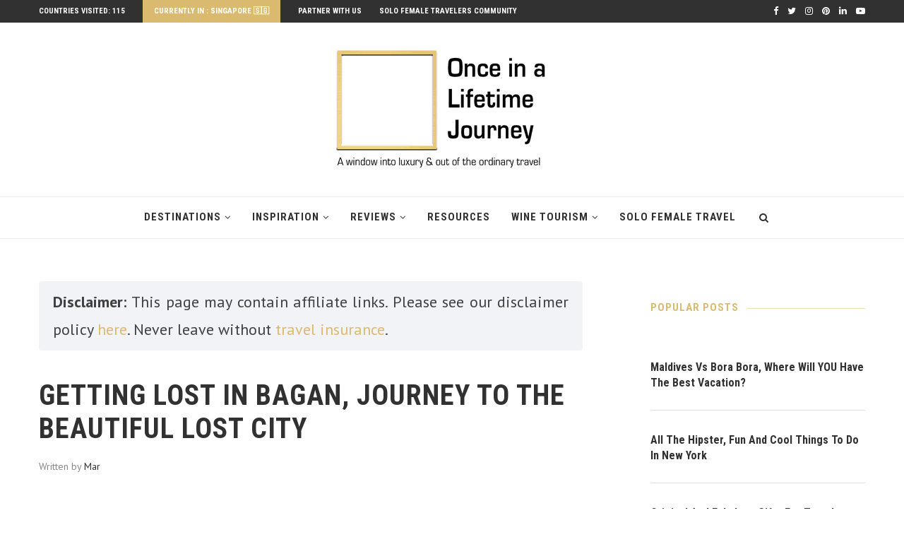

--- FILE ---
content_type: text/html
request_url: https://www.onceinalifetimejourney.com/reviews/everything-else/journey-to-the-lost-world-of-bagan/
body_size: 48973
content:
<!DOCTYPE html>
<html lang="en-US">
<head><meta charset="UTF-8"><script>if(navigator.userAgent.match(/MSIE|Internet Explorer/i)||navigator.userAgent.match(/Trident\/7\..*?rv:11/i)){var href=document.location.href;if(!href.match(/[?&]nowprocket/)){if(href.indexOf("?")==-1){if(href.indexOf("#")==-1){document.location.href=href+"?nowprocket=1"}else{document.location.href=href.replace("#","?nowprocket=1#")}}else{if(href.indexOf("#")==-1){document.location.href=href+"&nowprocket=1"}else{document.location.href=href.replace("#","&nowprocket=1#")}}}}</script><script>class RocketLazyLoadScripts{constructor(){this.v="1.2.3",this.triggerEvents=["keydown","mousedown","mousemove","touchmove","touchstart","touchend","wheel"],this.userEventHandler=this._triggerListener.bind(this),this.touchStartHandler=this._onTouchStart.bind(this),this.touchMoveHandler=this._onTouchMove.bind(this),this.touchEndHandler=this._onTouchEnd.bind(this),this.clickHandler=this._onClick.bind(this),this.interceptedClicks=[],window.addEventListener("pageshow",t=>{this.persisted=t.persisted}),window.addEventListener("DOMContentLoaded",()=>{this._preconnect3rdParties()}),this.delayedScripts={normal:[],async:[],defer:[]},this.trash=[],this.allJQueries=[]}_addUserInteractionListener(t){if(document.hidden){t._triggerListener();return}this.triggerEvents.forEach(e=>window.addEventListener(e,t.userEventHandler,{passive:!0})),window.addEventListener("touchstart",t.touchStartHandler,{passive:!0}),window.addEventListener("mousedown",t.touchStartHandler),document.addEventListener("visibilitychange",t.userEventHandler)}_removeUserInteractionListener(){this.triggerEvents.forEach(t=>window.removeEventListener(t,this.userEventHandler,{passive:!0})),document.removeEventListener("visibilitychange",this.userEventHandler)}_onTouchStart(t){"HTML"!==t.target.tagName&&(window.addEventListener("touchend",this.touchEndHandler),window.addEventListener("mouseup",this.touchEndHandler),window.addEventListener("touchmove",this.touchMoveHandler,{passive:!0}),window.addEventListener("mousemove",this.touchMoveHandler),t.target.addEventListener("click",this.clickHandler),this._renameDOMAttribute(t.target,"onclick","rocket-onclick"),this._pendingClickStarted())}_onTouchMove(t){window.removeEventListener("touchend",this.touchEndHandler),window.removeEventListener("mouseup",this.touchEndHandler),window.removeEventListener("touchmove",this.touchMoveHandler,{passive:!0}),window.removeEventListener("mousemove",this.touchMoveHandler),t.target.removeEventListener("click",this.clickHandler),this._renameDOMAttribute(t.target,"rocket-onclick","onclick"),this._pendingClickFinished()}_onTouchEnd(t){window.removeEventListener("touchend",this.touchEndHandler),window.removeEventListener("mouseup",this.touchEndHandler),window.removeEventListener("touchmove",this.touchMoveHandler,{passive:!0}),window.removeEventListener("mousemove",this.touchMoveHandler)}_onClick(t){t.target.removeEventListener("click",this.clickHandler),this._renameDOMAttribute(t.target,"rocket-onclick","onclick"),this.interceptedClicks.push(t),t.preventDefault(),t.stopPropagation(),t.stopImmediatePropagation(),this._pendingClickFinished()}_replayClicks(){window.removeEventListener("touchstart",this.touchStartHandler,{passive:!0}),window.removeEventListener("mousedown",this.touchStartHandler),this.interceptedClicks.forEach(t=>{t.target.dispatchEvent(new MouseEvent("click",{view:t.view,bubbles:!0,cancelable:!0}))})}_waitForPendingClicks(){return new Promise(t=>{this._isClickPending?this._pendingClickFinished=t:t()})}_pendingClickStarted(){this._isClickPending=!0}_pendingClickFinished(){this._isClickPending=!1}_renameDOMAttribute(t,e,r){t.hasAttribute&&t.hasAttribute(e)&&(event.target.setAttribute(r,event.target.getAttribute(e)),event.target.removeAttribute(e))}_triggerListener(){this._removeUserInteractionListener(this),"loading"===document.readyState?document.addEventListener("DOMContentLoaded",this._loadEverythingNow.bind(this)):this._loadEverythingNow()}_preconnect3rdParties(){let t=[];document.querySelectorAll("script[type=rocketlazyloadscript]").forEach(e=>{if(e.hasAttribute("src")){let r=new URL(e.src).origin;r!==location.origin&&t.push({src:r,crossOrigin:e.crossOrigin||"module"===e.getAttribute("data-rocket-type")})}}),t=[...new Map(t.map(t=>[JSON.stringify(t),t])).values()],this._batchInjectResourceHints(t,"preconnect")}async _loadEverythingNow(){this.lastBreath=Date.now(),this._delayEventListeners(this),this._delayJQueryReady(this),this._handleDocumentWrite(),this._registerAllDelayedScripts(),this._preloadAllScripts(),await this._loadScriptsFromList(this.delayedScripts.normal),await this._loadScriptsFromList(this.delayedScripts.defer),await this._loadScriptsFromList(this.delayedScripts.async);try{await this._triggerDOMContentLoaded(),await this._triggerWindowLoad()}catch(t){console.error(t)}window.dispatchEvent(new Event("rocket-allScriptsLoaded")),this._waitForPendingClicks().then(()=>{this._replayClicks()}),this._emptyTrash()}_registerAllDelayedScripts(){document.querySelectorAll("script[type=rocketlazyloadscript]").forEach(t=>{t.hasAttribute("data-rocket-src")?t.hasAttribute("async")&&!1!==t.async?this.delayedScripts.async.push(t):t.hasAttribute("defer")&&!1!==t.defer||"module"===t.getAttribute("data-rocket-type")?this.delayedScripts.defer.push(t):this.delayedScripts.normal.push(t):this.delayedScripts.normal.push(t)})}async _transformScript(t){return new Promise((await this._littleBreath(),navigator.userAgent.indexOf("Firefox/")>0||""===navigator.vendor)?e=>{let r=document.createElement("script");[...t.attributes].forEach(t=>{let e=t.nodeName;"type"!==e&&("data-rocket-type"===e&&(e="type"),"data-rocket-src"===e&&(e="src"),r.setAttribute(e,t.nodeValue))}),t.text&&(r.text=t.text),r.hasAttribute("src")?(r.addEventListener("load",e),r.addEventListener("error",e)):(r.text=t.text,e());try{t.parentNode.replaceChild(r,t)}catch(i){e()}}:async e=>{function r(){t.setAttribute("data-rocket-status","failed"),e()}try{let i=t.getAttribute("data-rocket-type"),n=t.getAttribute("data-rocket-src");t.text,i?(t.type=i,t.removeAttribute("data-rocket-type")):t.removeAttribute("type"),t.addEventListener("load",function r(){t.setAttribute("data-rocket-status","executed"),e()}),t.addEventListener("error",r),n?(t.removeAttribute("data-rocket-src"),t.src=n):t.src="data:text/javascript;base64,"+window.btoa(unescape(encodeURIComponent(t.text)))}catch(s){r()}})}async _loadScriptsFromList(t){let e=t.shift();return e&&e.isConnected?(await this._transformScript(e),this._loadScriptsFromList(t)):Promise.resolve()}_preloadAllScripts(){this._batchInjectResourceHints([...this.delayedScripts.normal,...this.delayedScripts.defer,...this.delayedScripts.async],"preload")}_batchInjectResourceHints(t,e){var r=document.createDocumentFragment();t.forEach(t=>{let i=t.getAttribute&&t.getAttribute("data-rocket-src")||t.src;if(i){let n=document.createElement("link");n.href=i,n.rel=e,"preconnect"!==e&&(n.as="script"),t.getAttribute&&"module"===t.getAttribute("data-rocket-type")&&(n.crossOrigin=!0),t.crossOrigin&&(n.crossOrigin=t.crossOrigin),t.integrity&&(n.integrity=t.integrity),r.appendChild(n),this.trash.push(n)}}),document.head.appendChild(r)}_delayEventListeners(t){let e={};function r(t,r){!function t(r){!e[r]&&(e[r]={originalFunctions:{add:r.addEventListener,remove:r.removeEventListener},eventsToRewrite:[]},r.addEventListener=function(){arguments[0]=i(arguments[0]),e[r].originalFunctions.add.apply(r,arguments)},r.removeEventListener=function(){arguments[0]=i(arguments[0]),e[r].originalFunctions.remove.apply(r,arguments)});function i(t){return e[r].eventsToRewrite.indexOf(t)>=0?"rocket-"+t:t}}(t),e[t].eventsToRewrite.push(r)}function i(t,e){let r=t[e];Object.defineProperty(t,e,{get:()=>r||function(){},set(i){t["rocket"+e]=r=i}})}r(document,"DOMContentLoaded"),r(window,"DOMContentLoaded"),r(window,"load"),r(window,"pageshow"),r(document,"readystatechange"),i(document,"onreadystatechange"),i(window,"onload"),i(window,"onpageshow")}_delayJQueryReady(t){let e;function r(r){if(r&&r.fn&&!t.allJQueries.includes(r)){r.fn.ready=r.fn.init.prototype.ready=function(e){return t.domReadyFired?e.bind(document)(r):document.addEventListener("rocket-DOMContentLoaded",()=>e.bind(document)(r)),r([])};let i=r.fn.on;r.fn.on=r.fn.init.prototype.on=function(){if(this[0]===window){function t(t){return t.split(" ").map(t=>"load"===t||0===t.indexOf("load.")?"rocket-jquery-load":t).join(" ")}"string"==typeof arguments[0]||arguments[0]instanceof String?arguments[0]=t(arguments[0]):"object"==typeof arguments[0]&&Object.keys(arguments[0]).forEach(e=>{let r=arguments[0][e];delete arguments[0][e],arguments[0][t(e)]=r})}return i.apply(this,arguments),this},t.allJQueries.push(r)}e=r}r(window.jQuery),Object.defineProperty(window,"jQuery",{get:()=>e,set(t){r(t)}})}async _triggerDOMContentLoaded(){this.domReadyFired=!0,await this._littleBreath(),document.dispatchEvent(new Event("rocket-DOMContentLoaded")),await this._littleBreath(),window.dispatchEvent(new Event("rocket-DOMContentLoaded")),await this._littleBreath(),document.dispatchEvent(new Event("rocket-readystatechange")),await this._littleBreath(),document.rocketonreadystatechange&&document.rocketonreadystatechange()}async _triggerWindowLoad(){await this._littleBreath(),window.dispatchEvent(new Event("rocket-load")),await this._littleBreath(),window.rocketonload&&window.rocketonload(),await this._littleBreath(),this.allJQueries.forEach(t=>t(window).trigger("rocket-jquery-load")),await this._littleBreath();let t=new Event("rocket-pageshow");t.persisted=this.persisted,window.dispatchEvent(t),await this._littleBreath(),window.rocketonpageshow&&window.rocketonpageshow({persisted:this.persisted})}_handleDocumentWrite(){let t=new Map;document.write=document.writeln=function(e){let r=document.currentScript;r||console.error("WPRocket unable to document.write this: "+e);let i=document.createRange(),n=r.parentElement,s=t.get(r);void 0===s&&(s=r.nextSibling,t.set(r,s));let a=document.createDocumentFragment();i.setStart(a,0),a.appendChild(i.createContextualFragment(e)),n.insertBefore(a,s)}}async _littleBreath(){Date.now()-this.lastBreath>45&&(await this._requestAnimFrame(),this.lastBreath=Date.now())}async _requestAnimFrame(){return document.hidden?new Promise(t=>setTimeout(t)):new Promise(t=>requestAnimationFrame(t))}_emptyTrash(){this.trash.forEach(t=>t.remove())}static run(){let t=new RocketLazyLoadScripts;t._addUserInteractionListener(t)}}RocketLazyLoadScripts.run();</script>
	

	<meta http-equiv="X-UA-Compatible" content="IE=edge">
	<meta name="viewport" content="width=device-width, initial-scale=1">
	<link rel="profile" href="http://gmpg.org/xfn/11" />
			<link rel="shortcut icon" href="https://www.onceinalifetimejourney.com/wp-content/uploads/2019/07/FINAL-Full_tag-small-300x168-1-1-1-1.png" type="image/x-icon" />
		<link rel="apple-touch-icon" sizes="180x180" href="https://www.onceinalifetimejourney.com/wp-content/uploads/2019/07/FINAL-Full_tag-small-300x168-1-1-1-1.png">
		<link rel="alternate" type="application/rss+xml" title="Once In A Lifetime Journey RSS Feed" href="https://www.onceinalifetimejourney.com/feed/" />
	<link rel="alternate" type="application/atom+xml" title="Once In A Lifetime Journey Atom Feed" href="https://www.onceinalifetimejourney.com/feed/atom/" />
	<link rel="pingback" href="https://www.onceinalifetimejourney.com/xmlrpc.php" />
	<!--[if lt IE 9]>
	<script src="https://www.onceinalifetimejourney.com/wp-content/themes/soledad/js/html5.js"></script>
	<![endif]-->
	<meta name='robots' content='index, follow, max-image-preview:large, max-snippet:-1, max-video-preview:-1' />

	<!-- This site is optimized with the Yoast SEO plugin v20.11 - https://yoast.com/wordpress/plugins/seo/ -->
	<title>Getting lost in Bagan, journey to the beautiful lost city</title><link rel="preload" as="style" href="https://fonts.googleapis.com/css?family=Raleway%3A300%2C300italic%2C400%2C400italic%2C500%2C500italic%2C700%2C700italic%2C800%2C800italic%7CPT%20Serif%3A300%2C300italic%2C400%2C400italic%2C500%2C500italic%2C700%2C700italic%2C800%2C800italic%7CPlayfair%20Display%20SC%3A300%2C300italic%2C400%2C400italic%2C500%2C500italic%2C700%2C700italic%2C800%2C800italic%7CMontserrat%3A300%2C300italic%2C400%2C400italic%2C500%2C500italic%2C700%2C700italic%2C800%2C800italic%7CRoboto%20Condensed%3A300%2C300italic%2C400%2C400italic%2C500%2C500italic%2C700%2C700italic%2C800%2C800italic%7CPT%20Sans%3A300%2C300italic%2C400%2C400italic%2C500%2C500italic%2C700%2C700italic%2C800%2C800italic%26amp%3Bsubset%3Dcyrillic%2Ccyrillic-ext%2Cgreek%2Cgreek-ext%2Clatin-ext&#038;display=swap" /><link rel="stylesheet" href="https://fonts.googleapis.com/css?family=Raleway%3A300%2C300italic%2C400%2C400italic%2C500%2C500italic%2C700%2C700italic%2C800%2C800italic%7CPT%20Serif%3A300%2C300italic%2C400%2C400italic%2C500%2C500italic%2C700%2C700italic%2C800%2C800italic%7CPlayfair%20Display%20SC%3A300%2C300italic%2C400%2C400italic%2C500%2C500italic%2C700%2C700italic%2C800%2C800italic%7CMontserrat%3A300%2C300italic%2C400%2C400italic%2C500%2C500italic%2C700%2C700italic%2C800%2C800italic%7CRoboto%20Condensed%3A300%2C300italic%2C400%2C400italic%2C500%2C500italic%2C700%2C700italic%2C800%2C800italic%7CPT%20Sans%3A300%2C300italic%2C400%2C400italic%2C500%2C500italic%2C700%2C700italic%2C800%2C800italic%26amp%3Bsubset%3Dcyrillic%2Ccyrillic-ext%2Cgreek%2Cgreek-ext%2Clatin-ext&#038;display=swap" media="print" onload="this.media='all'" /><noscript><link rel="stylesheet" href="https://fonts.googleapis.com/css?family=Raleway%3A300%2C300italic%2C400%2C400italic%2C500%2C500italic%2C700%2C700italic%2C800%2C800italic%7CPT%20Serif%3A300%2C300italic%2C400%2C400italic%2C500%2C500italic%2C700%2C700italic%2C800%2C800italic%7CPlayfair%20Display%20SC%3A300%2C300italic%2C400%2C400italic%2C500%2C500italic%2C700%2C700italic%2C800%2C800italic%7CMontserrat%3A300%2C300italic%2C400%2C400italic%2C500%2C500italic%2C700%2C700italic%2C800%2C800italic%7CRoboto%20Condensed%3A300%2C300italic%2C400%2C400italic%2C500%2C500italic%2C700%2C700italic%2C800%2C800italic%7CPT%20Sans%3A300%2C300italic%2C400%2C400italic%2C500%2C500italic%2C700%2C700italic%2C800%2C800italic%26amp%3Bsubset%3Dcyrillic%2Ccyrillic-ext%2Cgreek%2Cgreek-ext%2Clatin-ext&#038;display=swap" /></noscript>
	<meta name="description" content="Having always dreamt about getting lost in Bagan, I finally booked my tickets from Yangon to Bagan and started my beautiful adventure." />
	<link rel="canonical" href="https://www.onceinalifetimejourney.com/reviews/everything-else/journey-to-the-lost-world-of-bagan/" />
	<meta property="og:locale" content="en_US" />
	<meta property="og:type" content="article" />
	<meta property="og:title" content="Getting lost in Bagan, journey to the beautiful lost city" />
	<meta property="og:description" content="Having always dreamt about getting lost in Bagan, I finally booked my tickets from Yangon to Bagan and started my beautiful adventure." />
	<meta property="og:url" content="https://www.onceinalifetimejourney.com/reviews/everything-else/journey-to-the-lost-world-of-bagan/" />
	<meta property="og:site_name" content="Once In A Lifetime Journey" />
	<meta property="article:published_time" content="2015-04-11T04:06:11+00:00" />
	<meta property="article:modified_time" content="2017-12-04T10:14:51+00:00" />
	<meta property="og:image" content="https://www.onceinalifetimejourney.com/wp-content/uploads/2015/04/P1100910.jpg" />
	<meta property="og:image:width" content="1920" />
	<meta property="og:image:height" content="1080" />
	<meta property="og:image:type" content="image/jpeg" />
	<meta name="author" content="Mar" />
	<meta name="twitter:card" content="summary_large_image" />
	<meta name="twitter:creator" content="@marpagestwl" />
	<meta name="twitter:site" content="@Marpagestwl" />
	<meta name="twitter:label1" content="Written by" />
	<meta name="twitter:data1" content="Mar" />
	<meta name="twitter:label2" content="Est. reading time" />
	<meta name="twitter:data2" content="10 minutes" />
	<script type="application/ld+json" class="yoast-schema-graph">{"@context":"https://schema.org","@graph":[{"@type":"Article","@id":"https://www.onceinalifetimejourney.com/reviews/everything-else/journey-to-the-lost-world-of-bagan/#article","isPartOf":{"@id":"https://www.onceinalifetimejourney.com/reviews/everything-else/journey-to-the-lost-world-of-bagan/"},"author":{"name":"Mar","@id":"https://www.onceinalifetimejourney.com/#/schema/person/71f2c7132636a1a53ee42d981e82981e"},"headline":"Getting lost in Bagan, journey to the beautiful lost city","datePublished":"2015-04-11T04:06:11+00:00","dateModified":"2017-12-04T10:14:51+00:00","mainEntityOfPage":{"@id":"https://www.onceinalifetimejourney.com/reviews/everything-else/journey-to-the-lost-world-of-bagan/"},"wordCount":2074,"commentCount":10,"publisher":{"@id":"https://www.onceinalifetimejourney.com/#organization"},"image":{"@id":"https://www.onceinalifetimejourney.com/reviews/everything-else/journey-to-the-lost-world-of-bagan/#primaryimage"},"thumbnailUrl":"https://www.onceinalifetimejourney.com/wp-content/uploads/2015/04/P1100910.jpg","keywords":["Bagan","Buddhism","Myanmar","solo travel","Temples"],"articleSection":["Asia","Everything Else"],"inLanguage":"en-US","potentialAction":[{"@type":"CommentAction","name":"Comment","target":["https://www.onceinalifetimejourney.com/reviews/everything-else/journey-to-the-lost-world-of-bagan/#respond"]}]},{"@type":"WebPage","@id":"https://www.onceinalifetimejourney.com/reviews/everything-else/journey-to-the-lost-world-of-bagan/","url":"https://www.onceinalifetimejourney.com/reviews/everything-else/journey-to-the-lost-world-of-bagan/","name":"Getting lost in Bagan, journey to the beautiful lost city","isPartOf":{"@id":"https://www.onceinalifetimejourney.com/#website"},"primaryImageOfPage":{"@id":"https://www.onceinalifetimejourney.com/reviews/everything-else/journey-to-the-lost-world-of-bagan/#primaryimage"},"image":{"@id":"https://www.onceinalifetimejourney.com/reviews/everything-else/journey-to-the-lost-world-of-bagan/#primaryimage"},"thumbnailUrl":"https://www.onceinalifetimejourney.com/wp-content/uploads/2015/04/P1100910.jpg","datePublished":"2015-04-11T04:06:11+00:00","dateModified":"2017-12-04T10:14:51+00:00","description":"Having always dreamt about getting lost in Bagan, I finally booked my tickets from Yangon to Bagan and started my beautiful adventure.","breadcrumb":{"@id":"https://www.onceinalifetimejourney.com/reviews/everything-else/journey-to-the-lost-world-of-bagan/#breadcrumb"},"inLanguage":"en-US","potentialAction":[{"@type":"ReadAction","target":["https://www.onceinalifetimejourney.com/reviews/everything-else/journey-to-the-lost-world-of-bagan/"]}]},{"@type":"ImageObject","inLanguage":"en-US","@id":"https://www.onceinalifetimejourney.com/reviews/everything-else/journey-to-the-lost-world-of-bagan/#primaryimage","url":"https://www.onceinalifetimejourney.com/wp-content/uploads/2015/04/P1100910.jpg","contentUrl":"https://www.onceinalifetimejourney.com/wp-content/uploads/2015/04/P1100910.jpg","width":1920,"height":1080,"caption":"Sunrise over Bagan"},{"@type":"BreadcrumbList","@id":"https://www.onceinalifetimejourney.com/reviews/everything-else/journey-to-the-lost-world-of-bagan/#breadcrumb","itemListElement":[{"@type":"ListItem","position":1,"name":"Home","item":"https://www.onceinalifetimejourney.com/"},{"@type":"ListItem","position":2,"name":"Getting lost in Bagan, journey to the beautiful lost city"}]},{"@type":"WebSite","@id":"https://www.onceinalifetimejourney.com/#website","url":"https://www.onceinalifetimejourney.com/","name":"Once In A Lifetime Journey","description":"Luxury &amp; our of the ordinary travel","publisher":{"@id":"https://www.onceinalifetimejourney.com/#organization"},"potentialAction":[{"@type":"SearchAction","target":{"@type":"EntryPoint","urlTemplate":"https://www.onceinalifetimejourney.com/?s={search_term_string}"},"query-input":"required name=search_term_string"}],"inLanguage":"en-US"},{"@type":"Organization","@id":"https://www.onceinalifetimejourney.com/#organization","name":"Once in a Lifetime Journey","url":"https://www.onceinalifetimejourney.com/","logo":{"@type":"ImageObject","inLanguage":"en-US","@id":"https://www.onceinalifetimejourney.com/#/schema/logo/image/","url":"https://www.onceinalifetimejourney.com/wp-content/uploads/2019/07/main-logo-2.png","contentUrl":"https://www.onceinalifetimejourney.com/wp-content/uploads/2019/07/main-logo-2.png","width":350,"height":196,"caption":"Once in a Lifetime Journey"},"image":{"@id":"https://www.onceinalifetimejourney.com/#/schema/logo/image/"},"sameAs":["https://twitter.com/Marpagestwl"]},{"@type":"Person","@id":"https://www.onceinalifetimejourney.com/#/schema/person/71f2c7132636a1a53ee42d981e82981e","name":"Mar","image":{"@type":"ImageObject","inLanguage":"en-US","@id":"https://www.onceinalifetimejourney.com/#/schema/person/image/","url":"https://secure.gravatar.com/avatar/3ae8e42d2bad3159f91be5d60c59c9fe?s=96&d=mm&r=g","contentUrl":"https://secure.gravatar.com/avatar/3ae8e42d2bad3159f91be5d60c59c9fe?s=96&d=mm&r=g","caption":"Mar"},"sameAs":["https://twitter.com/marpagestwl"],"url":"https://www.onceinalifetimejourney.com/author/admin/"}]}</script>
	<!-- / Yoast SEO plugin. -->


<link rel='dns-prefetch' href='//scripts.mediavine.com' />
<link rel='dns-prefetch' href='//a.omappapi.com' />
<link rel='dns-prefetch' href='//fonts.googleapis.com' />
<link href='https://fonts.gstatic.com' crossorigin rel='preconnect' />
<link rel="alternate" type="application/rss+xml" title="Once In A Lifetime Journey &raquo; Feed" href="https://www.onceinalifetimejourney.com/feed/" />
<link rel="alternate" type="application/rss+xml" title="Once In A Lifetime Journey &raquo; Comments Feed" href="https://www.onceinalifetimejourney.com/comments/feed/" />
<link rel="alternate" type="application/rss+xml" title="Once In A Lifetime Journey &raquo; Getting lost in Bagan, journey to the beautiful lost city Comments Feed" href="https://www.onceinalifetimejourney.com/reviews/everything-else/journey-to-the-lost-world-of-bagan/feed/" />
<link data-minify="1" rel='stylesheet' id='pt-cv-public-style-css' href='https://www.onceinalifetimejourney.com/wp-content/cache/min/1/wp-content/plugins/content-views-query-and-display-post-page/public/assets/css/cv.css?ver=1640271574' type='text/css' media='all' />
<link rel='stylesheet' id='sbi_styles-css' href='https://www.onceinalifetimejourney.com/wp-content/plugins/instagram-feed/css/sbi-styles.min.css?ver=6.1.6' type='text/css' media='all' />
<style id='wp-emoji-styles-inline-css' type='text/css'>

	img.wp-smiley, img.emoji {
		display: inline !important;
		border: none !important;
		box-shadow: none !important;
		height: 1em !important;
		width: 1em !important;
		margin: 0 0.07em !important;
		vertical-align: -0.1em !important;
		background: none !important;
		padding: 0 !important;
	}
</style>
<link rel='stylesheet' id='wp-block-library-css' href='https://www.onceinalifetimejourney.com/wp-includes/css/dist/block-library/style.min.css?ver=6.5.7' type='text/css' media='all' />
<style id='wp-block-library-theme-inline-css' type='text/css'>
.wp-block-audio figcaption{color:#555;font-size:13px;text-align:center}.is-dark-theme .wp-block-audio figcaption{color:#ffffffa6}.wp-block-audio{margin:0 0 1em}.wp-block-code{border:1px solid #ccc;border-radius:4px;font-family:Menlo,Consolas,monaco,monospace;padding:.8em 1em}.wp-block-embed figcaption{color:#555;font-size:13px;text-align:center}.is-dark-theme .wp-block-embed figcaption{color:#ffffffa6}.wp-block-embed{margin:0 0 1em}.blocks-gallery-caption{color:#555;font-size:13px;text-align:center}.is-dark-theme .blocks-gallery-caption{color:#ffffffa6}.wp-block-image figcaption{color:#555;font-size:13px;text-align:center}.is-dark-theme .wp-block-image figcaption{color:#ffffffa6}.wp-block-image{margin:0 0 1em}.wp-block-pullquote{border-bottom:4px solid;border-top:4px solid;color:currentColor;margin-bottom:1.75em}.wp-block-pullquote cite,.wp-block-pullquote footer,.wp-block-pullquote__citation{color:currentColor;font-size:.8125em;font-style:normal;text-transform:uppercase}.wp-block-quote{border-left:.25em solid;margin:0 0 1.75em;padding-left:1em}.wp-block-quote cite,.wp-block-quote footer{color:currentColor;font-size:.8125em;font-style:normal;position:relative}.wp-block-quote.has-text-align-right{border-left:none;border-right:.25em solid;padding-left:0;padding-right:1em}.wp-block-quote.has-text-align-center{border:none;padding-left:0}.wp-block-quote.is-large,.wp-block-quote.is-style-large,.wp-block-quote.is-style-plain{border:none}.wp-block-search .wp-block-search__label{font-weight:700}.wp-block-search__button{border:1px solid #ccc;padding:.375em .625em}:where(.wp-block-group.has-background){padding:1.25em 2.375em}.wp-block-separator.has-css-opacity{opacity:.4}.wp-block-separator{border:none;border-bottom:2px solid;margin-left:auto;margin-right:auto}.wp-block-separator.has-alpha-channel-opacity{opacity:1}.wp-block-separator:not(.is-style-wide):not(.is-style-dots){width:100px}.wp-block-separator.has-background:not(.is-style-dots){border-bottom:none;height:1px}.wp-block-separator.has-background:not(.is-style-wide):not(.is-style-dots){height:2px}.wp-block-table{margin:0 0 1em}.wp-block-table td,.wp-block-table th{word-break:normal}.wp-block-table figcaption{color:#555;font-size:13px;text-align:center}.is-dark-theme .wp-block-table figcaption{color:#ffffffa6}.wp-block-video figcaption{color:#555;font-size:13px;text-align:center}.is-dark-theme .wp-block-video figcaption{color:#ffffffa6}.wp-block-video{margin:0 0 1em}.wp-block-template-part.has-background{margin-bottom:0;margin-top:0;padding:1.25em 2.375em}
</style>
<style id='classic-theme-styles-inline-css' type='text/css'>
/*! This file is auto-generated */
.wp-block-button__link{color:#fff;background-color:#32373c;border-radius:9999px;box-shadow:none;text-decoration:none;padding:calc(.667em + 2px) calc(1.333em + 2px);font-size:1.125em}.wp-block-file__button{background:#32373c;color:#fff;text-decoration:none}
</style>
<style id='global-styles-inline-css' type='text/css'>
body{--wp--preset--color--black: #000000;--wp--preset--color--cyan-bluish-gray: #abb8c3;--wp--preset--color--white: #ffffff;--wp--preset--color--pale-pink: #f78da7;--wp--preset--color--vivid-red: #cf2e2e;--wp--preset--color--luminous-vivid-orange: #ff6900;--wp--preset--color--luminous-vivid-amber: #fcb900;--wp--preset--color--light-green-cyan: #7bdcb5;--wp--preset--color--vivid-green-cyan: #00d084;--wp--preset--color--pale-cyan-blue: #8ed1fc;--wp--preset--color--vivid-cyan-blue: #0693e3;--wp--preset--color--vivid-purple: #9b51e0;--wp--preset--gradient--vivid-cyan-blue-to-vivid-purple: linear-gradient(135deg,rgba(6,147,227,1) 0%,rgb(155,81,224) 100%);--wp--preset--gradient--light-green-cyan-to-vivid-green-cyan: linear-gradient(135deg,rgb(122,220,180) 0%,rgb(0,208,130) 100%);--wp--preset--gradient--luminous-vivid-amber-to-luminous-vivid-orange: linear-gradient(135deg,rgba(252,185,0,1) 0%,rgba(255,105,0,1) 100%);--wp--preset--gradient--luminous-vivid-orange-to-vivid-red: linear-gradient(135deg,rgba(255,105,0,1) 0%,rgb(207,46,46) 100%);--wp--preset--gradient--very-light-gray-to-cyan-bluish-gray: linear-gradient(135deg,rgb(238,238,238) 0%,rgb(169,184,195) 100%);--wp--preset--gradient--cool-to-warm-spectrum: linear-gradient(135deg,rgb(74,234,220) 0%,rgb(151,120,209) 20%,rgb(207,42,186) 40%,rgb(238,44,130) 60%,rgb(251,105,98) 80%,rgb(254,248,76) 100%);--wp--preset--gradient--blush-light-purple: linear-gradient(135deg,rgb(255,206,236) 0%,rgb(152,150,240) 100%);--wp--preset--gradient--blush-bordeaux: linear-gradient(135deg,rgb(254,205,165) 0%,rgb(254,45,45) 50%,rgb(107,0,62) 100%);--wp--preset--gradient--luminous-dusk: linear-gradient(135deg,rgb(255,203,112) 0%,rgb(199,81,192) 50%,rgb(65,88,208) 100%);--wp--preset--gradient--pale-ocean: linear-gradient(135deg,rgb(255,245,203) 0%,rgb(182,227,212) 50%,rgb(51,167,181) 100%);--wp--preset--gradient--electric-grass: linear-gradient(135deg,rgb(202,248,128) 0%,rgb(113,206,126) 100%);--wp--preset--gradient--midnight: linear-gradient(135deg,rgb(2,3,129) 0%,rgb(40,116,252) 100%);--wp--preset--font-size--small: 12px;--wp--preset--font-size--medium: 20px;--wp--preset--font-size--large: 32px;--wp--preset--font-size--x-large: 42px;--wp--preset--font-size--normal: 14px;--wp--preset--font-size--huge: 42px;--wp--preset--spacing--20: 0.44rem;--wp--preset--spacing--30: 0.67rem;--wp--preset--spacing--40: 1rem;--wp--preset--spacing--50: 1.5rem;--wp--preset--spacing--60: 2.25rem;--wp--preset--spacing--70: 3.38rem;--wp--preset--spacing--80: 5.06rem;--wp--preset--shadow--natural: 6px 6px 9px rgba(0, 0, 0, 0.2);--wp--preset--shadow--deep: 12px 12px 50px rgba(0, 0, 0, 0.4);--wp--preset--shadow--sharp: 6px 6px 0px rgba(0, 0, 0, 0.2);--wp--preset--shadow--outlined: 6px 6px 0px -3px rgba(255, 255, 255, 1), 6px 6px rgba(0, 0, 0, 1);--wp--preset--shadow--crisp: 6px 6px 0px rgba(0, 0, 0, 1);}:where(.is-layout-flex){gap: 0.5em;}:where(.is-layout-grid){gap: 0.5em;}body .is-layout-flex{display: flex;}body .is-layout-flex{flex-wrap: wrap;align-items: center;}body .is-layout-flex > *{margin: 0;}body .is-layout-grid{display: grid;}body .is-layout-grid > *{margin: 0;}:where(.wp-block-columns.is-layout-flex){gap: 2em;}:where(.wp-block-columns.is-layout-grid){gap: 2em;}:where(.wp-block-post-template.is-layout-flex){gap: 1.25em;}:where(.wp-block-post-template.is-layout-grid){gap: 1.25em;}.has-black-color{color: var(--wp--preset--color--black) !important;}.has-cyan-bluish-gray-color{color: var(--wp--preset--color--cyan-bluish-gray) !important;}.has-white-color{color: var(--wp--preset--color--white) !important;}.has-pale-pink-color{color: var(--wp--preset--color--pale-pink) !important;}.has-vivid-red-color{color: var(--wp--preset--color--vivid-red) !important;}.has-luminous-vivid-orange-color{color: var(--wp--preset--color--luminous-vivid-orange) !important;}.has-luminous-vivid-amber-color{color: var(--wp--preset--color--luminous-vivid-amber) !important;}.has-light-green-cyan-color{color: var(--wp--preset--color--light-green-cyan) !important;}.has-vivid-green-cyan-color{color: var(--wp--preset--color--vivid-green-cyan) !important;}.has-pale-cyan-blue-color{color: var(--wp--preset--color--pale-cyan-blue) !important;}.has-vivid-cyan-blue-color{color: var(--wp--preset--color--vivid-cyan-blue) !important;}.has-vivid-purple-color{color: var(--wp--preset--color--vivid-purple) !important;}.has-black-background-color{background-color: var(--wp--preset--color--black) !important;}.has-cyan-bluish-gray-background-color{background-color: var(--wp--preset--color--cyan-bluish-gray) !important;}.has-white-background-color{background-color: var(--wp--preset--color--white) !important;}.has-pale-pink-background-color{background-color: var(--wp--preset--color--pale-pink) !important;}.has-vivid-red-background-color{background-color: var(--wp--preset--color--vivid-red) !important;}.has-luminous-vivid-orange-background-color{background-color: var(--wp--preset--color--luminous-vivid-orange) !important;}.has-luminous-vivid-amber-background-color{background-color: var(--wp--preset--color--luminous-vivid-amber) !important;}.has-light-green-cyan-background-color{background-color: var(--wp--preset--color--light-green-cyan) !important;}.has-vivid-green-cyan-background-color{background-color: var(--wp--preset--color--vivid-green-cyan) !important;}.has-pale-cyan-blue-background-color{background-color: var(--wp--preset--color--pale-cyan-blue) !important;}.has-vivid-cyan-blue-background-color{background-color: var(--wp--preset--color--vivid-cyan-blue) !important;}.has-vivid-purple-background-color{background-color: var(--wp--preset--color--vivid-purple) !important;}.has-black-border-color{border-color: var(--wp--preset--color--black) !important;}.has-cyan-bluish-gray-border-color{border-color: var(--wp--preset--color--cyan-bluish-gray) !important;}.has-white-border-color{border-color: var(--wp--preset--color--white) !important;}.has-pale-pink-border-color{border-color: var(--wp--preset--color--pale-pink) !important;}.has-vivid-red-border-color{border-color: var(--wp--preset--color--vivid-red) !important;}.has-luminous-vivid-orange-border-color{border-color: var(--wp--preset--color--luminous-vivid-orange) !important;}.has-luminous-vivid-amber-border-color{border-color: var(--wp--preset--color--luminous-vivid-amber) !important;}.has-light-green-cyan-border-color{border-color: var(--wp--preset--color--light-green-cyan) !important;}.has-vivid-green-cyan-border-color{border-color: var(--wp--preset--color--vivid-green-cyan) !important;}.has-pale-cyan-blue-border-color{border-color: var(--wp--preset--color--pale-cyan-blue) !important;}.has-vivid-cyan-blue-border-color{border-color: var(--wp--preset--color--vivid-cyan-blue) !important;}.has-vivid-purple-border-color{border-color: var(--wp--preset--color--vivid-purple) !important;}.has-vivid-cyan-blue-to-vivid-purple-gradient-background{background: var(--wp--preset--gradient--vivid-cyan-blue-to-vivid-purple) !important;}.has-light-green-cyan-to-vivid-green-cyan-gradient-background{background: var(--wp--preset--gradient--light-green-cyan-to-vivid-green-cyan) !important;}.has-luminous-vivid-amber-to-luminous-vivid-orange-gradient-background{background: var(--wp--preset--gradient--luminous-vivid-amber-to-luminous-vivid-orange) !important;}.has-luminous-vivid-orange-to-vivid-red-gradient-background{background: var(--wp--preset--gradient--luminous-vivid-orange-to-vivid-red) !important;}.has-very-light-gray-to-cyan-bluish-gray-gradient-background{background: var(--wp--preset--gradient--very-light-gray-to-cyan-bluish-gray) !important;}.has-cool-to-warm-spectrum-gradient-background{background: var(--wp--preset--gradient--cool-to-warm-spectrum) !important;}.has-blush-light-purple-gradient-background{background: var(--wp--preset--gradient--blush-light-purple) !important;}.has-blush-bordeaux-gradient-background{background: var(--wp--preset--gradient--blush-bordeaux) !important;}.has-luminous-dusk-gradient-background{background: var(--wp--preset--gradient--luminous-dusk) !important;}.has-pale-ocean-gradient-background{background: var(--wp--preset--gradient--pale-ocean) !important;}.has-electric-grass-gradient-background{background: var(--wp--preset--gradient--electric-grass) !important;}.has-midnight-gradient-background{background: var(--wp--preset--gradient--midnight) !important;}.has-small-font-size{font-size: var(--wp--preset--font-size--small) !important;}.has-medium-font-size{font-size: var(--wp--preset--font-size--medium) !important;}.has-large-font-size{font-size: var(--wp--preset--font-size--large) !important;}.has-x-large-font-size{font-size: var(--wp--preset--font-size--x-large) !important;}
.wp-block-navigation a:where(:not(.wp-element-button)){color: inherit;}
:where(.wp-block-post-template.is-layout-flex){gap: 1.25em;}:where(.wp-block-post-template.is-layout-grid){gap: 1.25em;}
:where(.wp-block-columns.is-layout-flex){gap: 2em;}:where(.wp-block-columns.is-layout-grid){gap: 2em;}
.wp-block-pullquote{font-size: 1.5em;line-height: 1.6;}
</style>
<link rel='stylesheet' id='toc-screen-css' href='https://www.onceinalifetimejourney.com/wp-content/plugins/table-of-contents-plus/screen.min.css?ver=2302' type='text/css' media='all' />
<style id='toc-screen-inline-css' type='text/css'>
div#toc_container {background: #e6e6e6;border: 1px solid #282a2b;}div#toc_container p.toc_title {color: #9b824e;}div#toc_container p.toc_title a,div#toc_container ul.toc_list a {color: #282a2b;}div#toc_container p.toc_title a:hover,div#toc_container ul.toc_list a:hover {color: #9b824e;}div#toc_container p.toc_title a:hover,div#toc_container ul.toc_list a:hover {color: #9b824e;}
</style>
<link data-minify="1" rel='stylesheet' id='easyazon-addition-popovers-css' href='https://www.onceinalifetimejourney.com/wp-content/cache/min/1/wp-content/plugins/easyazon/addition/components/popovers/resources/popovers.css?ver=1640271574' type='text/css' media='all' />

<link data-minify="1" rel='stylesheet' id='penci_style-css' href='https://www.onceinalifetimejourney.com/wp-content/cache/min/1/wp-content/themes/soledad/style.css?ver=1640271575' type='text/css' media='all' />
<link data-minify="1" rel='stylesheet' id='tablepress-default-css' href='https://www.onceinalifetimejourney.com/wp-content/cache/min/1/wp-content/tablepress-combined.min.css?ver=1640271575' type='text/css' media='all' />
<link rel='stylesheet' id='tablepress-responsive-tables-css' href='https://www.onceinalifetimejourney.com/wp-content/plugins/tablepress-responsive-tables/css/tablepress-responsive.min.css?ver=1.8' type='text/css' media='all' />
<script type="text/javascript" src="https://www.onceinalifetimejourney.com/wp-includes/js/jquery/jquery.min.js?ver=3.7.1" id="jquery-core-js"></script>
<script type="text/javascript" src="https://www.onceinalifetimejourney.com/wp-includes/js/jquery/jquery-migrate.min.js?ver=3.4.1" id="jquery-migrate-js" defer></script>
<script type="text/javascript" async="async" data-noptimize="1" data-cfasync="false" src="https://scripts.mediavine.com/tags/once-in-a-lifetime-journey.js?ver=6.5.7" id="mv-script-wrapper-js"></script>
<link rel="https://api.w.org/" href="https://www.onceinalifetimejourney.com/wp-json/" /><link rel="alternate" type="application/json" href="https://www.onceinalifetimejourney.com/wp-json/wp/v2/posts/2928" /><link rel="EditURI" type="application/rsd+xml" title="RSD" href="https://www.onceinalifetimejourney.com/xmlrpc.php?rsd" />
<meta name="generator" content="WordPress 6.5.7" />
<link rel='shortlink' href='https://www.onceinalifetimejourney.com/?p=2928' />
<link rel="alternate" type="application/json+oembed" href="https://www.onceinalifetimejourney.com/wp-json/oembed/1.0/embed?url=https%3A%2F%2Fwww.onceinalifetimejourney.com%2Freviews%2Feverything-else%2Fjourney-to-the-lost-world-of-bagan%2F" />
<link rel="alternate" type="text/xml+oembed" href="https://www.onceinalifetimejourney.com/wp-json/oembed/1.0/embed?url=https%3A%2F%2Fwww.onceinalifetimejourney.com%2Freviews%2Feverything-else%2Fjourney-to-the-lost-world-of-bagan%2F&#038;format=xml" />
<meta name="p:domain_verify" content="6a64d30be89fd18c5a8e46318121826e"/>
<meta name="B-verify" content="f287f7cf99ea2ff5315d24b6534dba6ba5e65e74" />
<meta name="google-site-verification" content="oqdO-l0OARuefr94RdHsybWZmhW6Q7nPc5g2E4IyUBg" />

<!-- GetYourGuide Analytics -->

<script data-minify="1" async defer src="https://www.onceinalifetimejourney.com/wp-content/cache/min/1/dist/pa.umd.production.min.js?ver=1640271577" data-gyg-partner-id="9KC123Q"></script>

<!-- Global site tag (gtag.js) - Google Analytics -->
<script type="rocketlazyloadscript" async data-rocket-src="https://www.googletagmanager.com/gtag/js?id=UA-55318443-1"></script>
<script type="rocketlazyloadscript">
  window.dataLayer = window.dataLayer || [];
  function gtag(){dataLayer.push(arguments);}
  gtag('js', new Date());

  gtag('config', 'UA-55318443-1');
</script>    <style type="text/css">
				h1, h2, h3, h4, h5, h6, h2.penci-heading-video, #navigation .menu li a, .penci-photo-2-effect figcaption h2, .headline-title, a.penci-topbar-post-title, #sidebar-nav .menu li a, .penci-slider .pencislider-container .pencislider-content .pencislider-title, .penci-slider
		.pencislider-container .pencislider-content .pencislider-button,
		.author-quote span, .penci-more-link a.more-link, .penci-post-share-box .dt-share, .post-share a .dt-share, .author-content h5, .post-pagination h5, .post-box-title, .penci-countdown .countdown-amount, .penci-countdown .countdown-period, .penci-pagination a, .penci-pagination .disable-url, ul.footer-socials li a span,
		.widget input[type="submit"], .widget button[type="submit"], .penci-sidebar-content .widget-title, #respond h3.comment-reply-title span, .widget-social.show-text a span, .footer-widget-wrapper .widget .widget-title,
		.container.penci-breadcrumb span, .container.penci-breadcrumb span a, .penci-container-inside.penci-breadcrumb span, .penci-container-inside.penci-breadcrumb span a, .container.penci-breadcrumb span, .container.penci-breadcrumb span a, .error-404 .go-back-home a, .post-entry .penci-portfolio-filter ul li a, .penci-portfolio-filter ul li a, .portfolio-overlay-content .portfolio-short .portfolio-title a, .home-featured-cat-content .magcat-detail h3 a, .post-entry blockquote cite,
		.post-entry blockquote .author, .tags-share-box.hide-tags.page-share .share-title, .widget ul.side-newsfeed li .side-item .side-item-text h4 a, .thecomment .comment-text span.author, .thecomment .comment-text span.author a, .post-comments span.reply a, #respond h3, #respond label, .wpcf7 label, #respond #submit, .wpcf7 input[type="submit"], .widget_wysija input[type="submit"], .archive-box span,
		.archive-box h1, .gallery .gallery-caption, .contact-form input[type=submit], ul.penci-topbar-menu > li a, div.penci-topbar-menu > ul > li a, .featured-style-29 .penci-featured-slider-button a, .pencislider-container .pencislider-content .pencislider-title, .pencislider-container
		.pencislider-content .pencislider-button, ul.homepage-featured-boxes .penci-fea-in.boxes-style-3 h4 span span, .pencislider-container .pencislider-content .pencislider-button, .woocommerce div.product .woocommerce-tabs .panel #respond .comment-reply-title, .penci-recipe-index-wrap .penci-index-more-link a, .penci-menu-hbg .menu li a, #sidebar-nav .menu li a, .penci-readmore-btn.penci-btn-make-button a, 
		.bos_searchbox_widget_class #flexi_searchbox h1, .bos_searchbox_widget_class #flexi_searchbox h2, .bos_searchbox_widget_class #flexi_searchbox h3, .bos_searchbox_widget_class #flexi_searchbox h4,
		.bos_searchbox_widget_class #flexi_searchbox #b_searchboxInc .b_submitButton_wrapper .b_submitButton:hover, .bos_searchbox_widget_class #flexi_searchbox #b_searchboxInc .b_submitButton_wrapper .b_submitButton,
		.penci-featured-cat-seemore.penci-btn-make-button a, .penci-menu-hbg-inner .penci-hbg_sitetitle { font-family: 'Roboto Condensed', sans-serif; font-weight: normal; }
		.featured-style-29 .penci-featured-slider-button a, #bbpress-forums #bbp-search-form .button{ font-weight: bold; }
						body, textarea, #respond textarea, .widget input[type="text"], .widget input[type="email"], .widget input[type="date"], .widget input[type="number"], .wpcf7 textarea, .mc4wp-form input, #respond input, .wpcf7 input, #searchform input.search-input, ul.homepage-featured-boxes .penci-fea-in
		h4, .widget.widget_categories ul li span.category-item-count, .about-widget .about-me-heading, .widget ul.side-newsfeed li .side-item .side-item-text .side-item-meta { font-family: 'PT Sans', sans-serif; }
		p { line-height: 1.8; }
								.penci-hide-tagupdated{ display: none !important; }
										body, .widget ul li a{ font-size: 16px; }
		.widget ul li, .post-entry, p, .post-entry p { font-size: 16px; line-height: 1.8; }
						h1, h2, h3, h4, h5, h6, #sidebar-nav .menu li a, #navigation .menu li a, a.penci-topbar-post-title, .penci-slider .pencislider-container .pencislider-content .pencislider-title, .penci-slider .pencislider-container .pencislider-content .pencislider-button,
		.headline-title, .author-quote span, .penci-more-link a.more-link, .author-content h5, .post-pagination h5, .post-box-title, .penci-countdown .countdown-amount, .penci-countdown .countdown-period, .penci-pagination a, .penci-pagination .disable-url, ul.footer-socials li a span,
		.penci-sidebar-content .widget-title, #respond h3.comment-reply-title span, .widget-social.show-text a span, .footer-widget-wrapper .widget .widget-title, .error-404 .go-back-home a, .home-featured-cat-content .magcat-detail h3 a, .post-entry blockquote cite, .pencislider-container .pencislider-content .pencislider-title, .pencislider-container
		.pencislider-content .pencislider-button, .post-entry blockquote .author, .tags-share-box.hide-tags.page-share .share-title, .widget ul.side-newsfeed li .side-item .side-item-text h4 a, .thecomment .comment-text span.author, .thecomment .comment-text span.author a, #respond h3, #respond label, .wpcf7 label, #respond #submit, .wpcf7 input[type="submit"], .widget_wysija input[type="submit"], .archive-box span,
		.archive-box h1, .gallery .gallery-caption, .widget input[type="submit"], .widget button[type="submit"], .contact-form input[type=submit], ul.penci-topbar-menu > li a, div.penci-topbar-menu > ul > li a, .penci-recipe-index-wrap .penci-index-more-link a, #bbpress-forums #bbp-search-form .button, .penci-menu-hbg .menu li a, #sidebar-nav .menu li a, .penci-readmore-btn.penci-btn-make-button a, .penci-featured-cat-seemore.penci-btn-make-button a, .penci-menu-hbg-inner .penci-hbg_sitetitle { font-weight: 600; }
								.featured-area .penci-image-holder, .featured-area .penci-slider4-overlay, .featured-area .penci-slide-overlay .overlay-link, .featured-style-29 .featured-slider-overlay, .penci-slider38-overlay{ border-radius: ; -webkit-border-radius: ; }
		.penci-featured-content-right:before{ border-top-right-radius: ; border-bottom-right-radius: ; }
		.penci-flat-overlay .penci-slide-overlay .penci-mag-featured-content:before{ border-bottom-left-radius: ; border-bottom-right-radius: ; }
						.container-single .post-image{ border-radius: ; -webkit-border-radius: ; }
						.penci-mega-thumbnail .penci-image-holder{ border-radius: ; -webkit-border-radius: ; }
														body.penci-body-boxed { background-attachment:scroll; }
								#header .inner-header .container { padding:10px 0; }
						#logo a { max-width:350px; }
		@media only screen and (max-width: 960px) and (min-width: 768px){ #logo img{ max-width: 100%; } }
										.wp-caption p.wp-caption-text, .penci-featured-caption { position: static; background: none; padding: 11px 0 0; color: #888; }
		.wp-caption:hover p.wp-caption-text, .post-image:hover .penci-featured-caption{ opacity: 1; transform: none; -webkit-transform: none; }
										
				.penci-menuhbg-toggle:hover .lines-button:after, .penci-menuhbg-toggle:hover .penci-lines:before, .penci-menuhbg-toggle:hover .penci-lines:after{ background: #daba6e; }
		a, .post-entry .penci-portfolio-filter ul li a:hover, .penci-portfolio-filter ul li a:hover, .penci-portfolio-filter ul li.active a, .post-entry .penci-portfolio-filter ul li.active a, .penci-countdown .countdown-amount, .archive-box h1, .post-entry a, .container.penci-breadcrumb span a:hover, .post-entry blockquote:before, .post-entry blockquote cite, .post-entry blockquote .author, .wpb_text_column blockquote:before, .wpb_text_column blockquote cite, .wpb_text_column blockquote .author, .penci-pagination a:hover, ul.penci-topbar-menu > li a:hover, div.penci-topbar-menu > ul > li a:hover, .penci-recipe-heading a.penci-recipe-print, .main-nav-social a:hover, .widget-social .remove-circle a:hover i, .penci-recipe-index .cat > a.penci-cat-name, #bbpress-forums li.bbp-body ul.forum li.bbp-forum-info a:hover, #bbpress-forums li.bbp-body ul.topic li.bbp-topic-title a:hover, #bbpress-forums li.bbp-body ul.forum li.bbp-forum-info .bbp-forum-content a, #bbpress-forums li.bbp-body ul.topic p.bbp-topic-meta a, #bbpress-forums .bbp-breadcrumb a:hover, #bbpress-forums .bbp-forum-freshness a:hover, #bbpress-forums .bbp-topic-freshness a:hover, #buddypress ul.item-list li div.item-title a, #buddypress ul.item-list li h4 a, #buddypress .activity-header a:first-child, #buddypress .comment-meta a:first-child, #buddypress .acomment-meta a:first-child, div.bbp-template-notice a:hover, .penci-menu-hbg .menu li a .indicator:hover, .penci-menu-hbg .menu li a:hover, #sidebar-nav .menu li a:hover, .penci-rlt-popup .rltpopup-meta .rltpopup-title:hover{ color: #daba6e; }
		.penci-home-popular-post ul.slick-dots li button:hover, .penci-home-popular-post ul.slick-dots li.slick-active button, .post-entry blockquote .author span:after, .error-image:after, .error-404 .go-back-home a:after, .penci-header-signup-form, .woocommerce span.onsale, .woocommerce #respond input#submit:hover, .woocommerce a.button:hover, .woocommerce button.button:hover, .woocommerce input.button:hover, .woocommerce nav.woocommerce-pagination ul li span.current, .woocommerce div.product .entry-summary div[itemprop="description"]:before, .woocommerce div.product .entry-summary div[itemprop="description"] blockquote .author span:after, .woocommerce div.product .woocommerce-tabs #tab-description blockquote .author span:after, .woocommerce #respond input#submit.alt:hover, .woocommerce a.button.alt:hover, .woocommerce button.button.alt:hover, .woocommerce input.button.alt:hover, #top-search.shoping-cart-icon > a > span, #penci-demobar .buy-button, #penci-demobar .buy-button:hover, .penci-recipe-heading a.penci-recipe-print:hover, .penci-review-process span, .penci-review-score-total, #navigation.menu-style-2 ul.menu ul:before, #navigation.menu-style-2 .menu ul ul:before, .penci-go-to-top-floating, .post-entry.blockquote-style-2 blockquote:before, #bbpress-forums #bbp-search-form .button, #bbpress-forums #bbp-search-form .button:hover, .wrapper-boxed .bbp-pagination-links span.current, #bbpress-forums #bbp_reply_submit:hover, #bbpress-forums #bbp_topic_submit:hover, #buddypress .dir-search input[type=submit], #buddypress .groups-members-search input[type=submit], #buddypress button:hover, #buddypress a.button:hover, #buddypress a.button:focus, #buddypress input[type=button]:hover, #buddypress input[type=reset]:hover, #buddypress ul.button-nav li a:hover, #buddypress ul.button-nav li.current a, #buddypress div.generic-button a:hover, #buddypress .comment-reply-link:hover, #buddypress input[type=submit]:hover, #buddypress div.pagination .pagination-links .current, #buddypress div.item-list-tabs ul li.selected a, #buddypress div.item-list-tabs ul li.current a, #buddypress div.item-list-tabs ul li a:hover, #buddypress table.notifications thead tr, #buddypress table.notifications-settings thead tr, #buddypress table.profile-settings thead tr, #buddypress table.profile-fields thead tr, #buddypress table.wp-profile-fields thead tr, #buddypress table.messages-notices thead tr, #buddypress table.forum thead tr, #buddypress input[type=submit] { background-color: #daba6e; }
		.penci-pagination ul.page-numbers li span.current, #comments_pagination span { color: #fff; background: #daba6e; border-color: #daba6e; }
		.footer-instagram h4.footer-instagram-title > span:before, .woocommerce nav.woocommerce-pagination ul li span.current, .penci-pagination.penci-ajax-more a.penci-ajax-more-button:hover, .penci-recipe-heading a.penci-recipe-print:hover, .home-featured-cat-content.style-14 .magcat-padding:before, .wrapper-boxed .bbp-pagination-links span.current, #buddypress .dir-search input[type=submit], #buddypress .groups-members-search input[type=submit], #buddypress button:hover, #buddypress a.button:hover, #buddypress a.button:focus, #buddypress input[type=button]:hover, #buddypress input[type=reset]:hover, #buddypress ul.button-nav li a:hover, #buddypress ul.button-nav li.current a, #buddypress div.generic-button a:hover, #buddypress .comment-reply-link:hover, #buddypress input[type=submit]:hover, #buddypress div.pagination .pagination-links .current, #buddypress input[type=submit], #searchform.penci-hbg-search-form input.search-input:hover, #searchform.penci-hbg-search-form input.search-input:focus { border-color: #daba6e; }
		.woocommerce .woocommerce-error, .woocommerce .woocommerce-info, .woocommerce .woocommerce-message { border-top-color: #daba6e; }
		.penci-slider ol.penci-control-nav li a.penci-active, .penci-slider ol.penci-control-nav li a:hover, .penci-related-carousel .owl-dot.active span, .penci-owl-carousel-slider .owl-dot.active span{ border-color: #daba6e; background-color: #daba6e; }
		.woocommerce .woocommerce-message:before, .woocommerce form.checkout table.shop_table .order-total .amount, .woocommerce ul.products li.product .price ins, .woocommerce ul.products li.product .price, .woocommerce div.product p.price ins, .woocommerce div.product span.price ins, .woocommerce div.product p.price, .woocommerce div.product .entry-summary div[itemprop="description"] blockquote:before, .woocommerce div.product .woocommerce-tabs #tab-description blockquote:before, .woocommerce div.product .entry-summary div[itemprop="description"] blockquote cite, .woocommerce div.product .entry-summary div[itemprop="description"] blockquote .author, .woocommerce div.product .woocommerce-tabs #tab-description blockquote cite, .woocommerce div.product .woocommerce-tabs #tab-description blockquote .author, .woocommerce div.product .product_meta > span a:hover, .woocommerce div.product .woocommerce-tabs ul.tabs li.active, .woocommerce ul.cart_list li .amount, .woocommerce ul.product_list_widget li .amount, .woocommerce table.shop_table td.product-name a:hover, .woocommerce table.shop_table td.product-price span, .woocommerce table.shop_table td.product-subtotal span, .woocommerce-cart .cart-collaterals .cart_totals table td .amount, .woocommerce .woocommerce-info:before, .woocommerce div.product span.price, .penci-container-inside.penci-breadcrumb span a:hover { color: #daba6e; }
		.standard-content .penci-more-link.penci-more-link-button a.more-link, .penci-readmore-btn.penci-btn-make-button a, .penci-featured-cat-seemore.penci-btn-make-button a{ background-color: #daba6e; color: #fff; }
		.penci-vernav-toggle:before{ border-top-color: #daba6e; color: #fff; }
														.headline-title { background-color: #b5975d; }
								.penci-headline-posts .slick-prev, .penci-headline-posts .slick-next, .penci-owl-carousel-slider.penci-headline-posts .owl-nav .owl-prev, .penci-owl-carousel-slider.penci-headline-posts .owl-nav .owl-next { color: #daba6e; }
										a.penci-topbar-post-title:hover { color: #daba6e; }
																										ul.penci-topbar-menu > li a:hover, div.penci-topbar-menu > ul > li a:hover { color: #daba6e; }
										.penci-topbar-social a:hover { color: #daba6e; }
																						#navigation .menu li a:hover, #navigation .menu li.current-menu-item > a, #navigation .menu > li.current_page_item > a, #navigation .menu li:hover > a, #navigation .menu > li.current-menu-ancestor > a, #navigation .menu > li.current-menu-item > a { color:  #ffffff; }
		#navigation ul.menu > li > a:before, #navigation .menu > ul > li > a:before { background: #ffffff; }
						#navigation.menu-item-padding .menu > li > a:hover, #navigation.menu-item-padding .menu > li:hover > a, #navigation.menu-item-padding .menu > li.current-menu-item > a, #navigation.menu-item-padding .menu > li.current_page_item > a, #navigation.menu-item-padding .menu > li.current-menu-ancestor > a, #navigation.menu-item-padding .menu > li.current-menu-item > a { background-color:  #b2b2b2; }
								#navigation .menu .sub-menu, #navigation .menu .children, #navigation ul.menu ul a, #navigation .menu ul ul a, #navigation.menu-style-2 .menu .sub-menu, #navigation.menu-style-2 .menu .children { border-color:  #b2b2b2; }
		#navigation .penci-megamenu .penci-mega-child-categories a.cat-active { border-top-color: #b2b2b2; border-bottom-color: #b2b2b2; }
		#navigation ul.menu > li.megamenu > ul.sub-menu > li:before, #navigation .penci-megamenu .penci-mega-child-categories:after { background-color: #b2b2b2; }
																#navigation .penci-megamenu .penci-mega-child-categories a.cat-active, #navigation .menu .penci-megamenu .penci-mega-child-categories a:hover, #navigation .menu .penci-megamenu .penci-mega-latest-posts .penci-mega-post a:hover { color: #b5975d; }
		#navigation .penci-megamenu .penci-mega-thumbnail .mega-cat-name { background: #b5975d; }
														#navigation ul.menu > li > a, #navigation .menu > ul > li > a { font-size: 15px; }
								#navigation .penci-megamenu .post-mega-title a { font-size:14px; }
																#navigation .penci-megamenu .post-mega-title a { text-transform: none; letter-spacing: 0; }
								.header-slogan .header-slogan-text:before, .header-slogan .header-slogan-text:after { background:  #dedede; }
								#navigation .menu .sub-menu li a:hover, #navigation .menu .sub-menu li.current-menu-item > a, #navigation .sub-menu li:hover > a { color:  #b5975d; }
		#navigation ul.menu ul a:before, #navigation .menu ul ul a:before { background-color: #b5975d;   -webkit-box-shadow: 5px -2px 0 #b5975d;  -moz-box-shadow: 5px -2px 0 #b5975d;  -ms-box-shadow: 5px -2px 0 #b5975d;  box-shadow: 5px -2px 0 #b5975d; }
						#navigation.menu-style-2 ul.menu ul:before, #navigation.menu-style-2 .menu ul ul:before { background-color: #b2b2b2; }
																				.penci-homepage-title.penci-magazine-title h3 a, .penci-border-arrow.penci-homepage-title .inner-arrow { font-size: 20px; }
								.penci-header-signup-form { padding-top: px; }
		.penci-header-signup-form { padding-bottom: px; }
				.penci-header-signup-form { background-color: #b5975d; }
																						.header-social a:hover i, .main-nav-social a:hover, .penci-menuhbg-toggle:hover .lines-button:after, .penci-menuhbg-toggle:hover .penci-lines:before, .penci-menuhbg-toggle:hover .penci-lines:after {   color: #b5975d; }
																#sidebar-nav .menu li a:hover, .header-social.sidebar-nav-social a:hover i, #sidebar-nav .menu li a .indicator:hover, #sidebar-nav .menu .sub-menu li a .indicator:hover{ color: #daba6e; }
		#sidebar-nav-logo:before{ background-color: #daba6e; }
														.penci-slide-overlay .overlay-link, .penci-slider38-overlay { opacity: ; }
		.penci-item-mag:hover .penci-slide-overlay .overlay-link, .featured-style-38 .item:hover .penci-slider38-overlay { opacity: ; }
		.penci-featured-content .featured-slider-overlay { opacity: ; }
								.penci-featured-content .feat-text .featured-cat a, .penci-mag-featured-content .cat > a.penci-cat-name, .featured-style-35 .cat > a.penci-cat-name { color: #b5975d; }
		.penci-mag-featured-content .cat > a.penci-cat-name:after, .penci-featured-content .cat > a.penci-cat-name:after, .featured-style-35 .cat > a.penci-cat-name:after{ border-color: #b5975d; }
						.penci-featured-content .feat-text .featured-cat a:hover, .penci-mag-featured-content .cat > a.penci-cat-name:hover, .featured-style-35 .cat > a.penci-cat-name:hover { color: #b5975d; }
														.featured-style-29 .featured-slider-overlay { opacity: ; }
																								.header-standard .cat a.penci-cat-name { text-transform: uppercase; }
						.penci-standard-cat .cat > a.penci-cat-name { color: #daba6e; }
		.penci-standard-cat .cat:before, .penci-standard-cat .cat:after { background-color: #daba6e; }
										.header-standard > h2 a:hover { color: #daba6e; }
								.standard-content .penci-post-box-meta .penci-post-share-box a:hover, .standard-content .penci-post-box-meta .penci-post-share-box a.liked { color: #daba6e; }
						.header-standard .post-entry a:hover, .header-standard .author-post span a:hover, .standard-content a, .standard-content .post-entry a, .standard-post-entry a.more-link:hover, .penci-post-box-meta .penci-box-meta a:hover, .standard-content .post-entry blockquote:before, .post-entry blockquote cite, .post-entry blockquote .author, .standard-content-special .author-quote span, .standard-content-special .format-post-box .post-format-icon i, .standard-content-special .format-post-box .dt-special a:hover, .standard-content .penci-more-link a.more-link { color: #daba6e; }
		.standard-content .penci-more-link.penci-more-link-button a.more-link{ background-color: #daba6e; color: #fff; }
		.standard-content-special .author-quote span:before, .standard-content-special .author-quote span:after, .standard-content .post-entry ul li:before, .post-entry blockquote .author span:after, .header-standard:after { background-color: #daba6e; }
		.penci-more-link a.more-link:before, .penci-more-link a.more-link:after { border-color: #daba6e; }
										.penci-grid .cat a.penci-cat-name, .penci-masonry .cat a.penci-cat-name, .grid-mixed .cat a.penci-cat-name, .overlay-header-box .cat a.penci-cat-name { text-transform: uppercase; }
						.penci-grid .cat a.penci-cat-name, .penci-masonry .cat a.penci-cat-name { color: #daba6e; }
		.penci-grid .cat a.penci-cat-name:after, .penci-masonry .cat a.penci-cat-name:after { border-color: #daba6e; }
								.penci-post-share-box a.liked, .penci-post-share-box a:hover { color: #daba6e; }
								.penci-grid li .item h2 a:hover, .penci-masonry .item-masonry h2 a:hover, .grid-mixed .mixed-detail h2 a:hover { color: #daba6e; }
						.overlay-post-box-meta .overlay-share a:hover, .overlay-author a:hover, .penci-grid .standard-content-special .format-post-box .dt-special a:hover, .grid-post-box-meta span a:hover, .grid-post-box-meta span a.comment-link:hover, .penci-grid .standard-content-special .author-quote span, .penci-grid .standard-content-special .format-post-box .post-format-icon i, .grid-mixed .penci-post-box-meta .penci-box-meta a:hover { color: #daba6e; }
		.penci-grid .standard-content-special .author-quote span:before, .penci-grid .standard-content-special .author-quote span:after, .grid-header-box:after, .list-post .header-list-style:after { background-color: #daba6e; }
		.penci-grid .post-box-meta span:after, .penci-masonry .post-box-meta span:after { border-color: #daba6e; }
		.penci-readmore-btn.penci-btn-make-button a{ background-color: #daba6e; color: #fff; }
						.penci-grid li.typography-style .overlay-typography { opacity: ; }
		.penci-grid li.typography-style:hover .overlay-typography { opacity: ; }
								.penci-grid li.typography-style .item .main-typography h2 a:hover { color: #daba6e; }
								.penci-grid li.typography-style .grid-post-box-meta span a:hover { color: #daba6e; }
												.overlay-header-box .cat > a.penci-cat-name:hover { color: #daba6e; }
												.penci-sidebar-content .penci-border-arrow .inner-arrow { font-size: 15px; }
										.penci-sidebar-content .penci-border-arrow .inner-arrow { background-color: #daba6e; }
		.penci-sidebar-content.style-2 .penci-border-arrow:after{ border-top-color: #daba6e; }
						.penci-sidebar-content .penci-border-arrow:after { background-color: #daba6e; }
										.penci-sidebar-content.style-7 .penci-border-arrow .inner-arrow:before, .penci-sidebar-content.style-9 .penci-border-arrow .inner-arrow:before { background-color: #daba6e; }
						.penci-sidebar-content .penci-border-arrow:after { border-color: #ffffff; }
						.penci-sidebar-content .penci-border-arrow .inner-arrow { color: #daba6e; }
						.penci-sidebar-content .penci-border-arrow:after { content: none; display: none; }
		.penci-sidebar-content .widget-title{ margin-left: 0; margin-right: 0; margin-top: 0; }
		.penci-sidebar-content .penci-border-arrow:before{ bottom: -6px; border-width: 6px; margin-left: -6px; }
						.penci-sidebar-content .penci-border-arrow:before, .penci-sidebar-content.style-2 .penci-border-arrow:after { content: none; display: none; }
								.widget ul.side-newsfeed li .side-item .side-item-text h4 a:hover, .widget a:hover, .penci-sidebar-content .widget-social a:hover span, .widget-social a:hover span, .penci-tweets-widget-content .icon-tweets, .penci-tweets-widget-content .tweet-intents a, .penci-tweets-widget-content
		.tweet-intents span:after, .widget-social.remove-circle a:hover i , #wp-calendar tbody td a:hover{ color: #daba6e; }
		.widget .tagcloud a:hover, .widget-social a:hover i, .widget input[type="submit"]:hover, .widget button[type="submit"]:hover { color: #fff; background-color: #daba6e; border-color: #daba6e; }
		.about-widget .about-me-heading:before { border-color: #daba6e; }
		.penci-tweets-widget-content .tweet-intents-inner:before, .penci-tweets-widget-content .tweet-intents-inner:after { background-color: #daba6e; }
		.penci-owl-carousel.penci-tweets-slider .owl-dots .owl-dot.active span, .penci-owl-carousel.penci-tweets-slider .owl-dots .owl-dot:hover span { border-color: #daba6e; background-color: #daba6e; }
				#widget-area { padding: px 0; }
				.footer-social-remove-circle ul.footer-socials li a i{ font-size: 22px; }
								ul.footer-socials li a span { font-size: 20px; }
								#footer-copyright * { font-size: 15px; }
						#footer-copyright * { font-style: normal; }
																				.footer-subscribe .widget .mc4wp-form input[type="submit"]:hover { background-color: #daba6e; }
										#widget-area { background-color: #212121; }
						.footer-widget-wrapper, .footer-widget-wrapper .widget.widget_categories ul li, .footer-widget-wrapper .widget.widget_archive ul li,  .footer-widget-wrapper .widget input[type="text"], .footer-widget-wrapper .widget input[type="email"], .footer-widget-wrapper .widget input[type="date"], .footer-widget-wrapper .widget input[type="number"], .footer-widget-wrapper .widget input[type="search"] { color: #b2b2b2; }
						.footer-widget-wrapper .widget ul li, .footer-widget-wrapper .widget ul ul, .footer-widget-wrapper .widget input[type="text"], .footer-widget-wrapper .widget input[type="email"], .footer-widget-wrapper .widget input[type="date"], .footer-widget-wrapper .widget input[type="number"],
		.footer-widget-wrapper .widget input[type="search"] { border-color: #212121; }
								.footer-widget-wrapper .widget .widget-title { color: #b2b2b2; }
						.footer-widget-wrapper .widget .widget-title .inner-arrow { border-color: #b2b2b2; }
								.footer-widget-wrapper a, .footer-widget-wrapper .widget ul.side-newsfeed li .side-item .side-item-text h4 a, .footer-widget-wrapper .widget a, .footer-widget-wrapper .widget-social a i, .footer-widget-wrapper .widget-social a span { color: #b2b2b2; }
		.footer-widget-wrapper .widget-social a:hover i{ color: #fff; }
						.footer-widget-wrapper .penci-tweets-widget-content .icon-tweets, .footer-widget-wrapper .penci-tweets-widget-content .tweet-intents a, .footer-widget-wrapper .penci-tweets-widget-content .tweet-intents span:after, .footer-widget-wrapper .widget ul.side-newsfeed li .side-item
		.side-item-text h4 a:hover, .footer-widget-wrapper .widget a:hover, .footer-widget-wrapper .widget-social a:hover span, .footer-widget-wrapper a:hover, .footer-widget-wrapper .widget-social.remove-circle a:hover i { color: #daba6e; }
		.footer-widget-wrapper .widget .tagcloud a:hover, .footer-widget-wrapper .widget-social a:hover i, .footer-widget-wrapper .mc4wp-form input[type="submit"]:hover, .footer-widget-wrapper .widget input[type="submit"]:hover, .footer-widget-wrapper .widget button[type="submit"]:hover { color: #fff; background-color: #daba6e; border-color: #daba6e; }
		.footer-widget-wrapper .about-widget .about-me-heading:before { border-color: #daba6e; }
		.footer-widget-wrapper .penci-tweets-widget-content .tweet-intents-inner:before, .footer-widget-wrapper .penci-tweets-widget-content .tweet-intents-inner:after { background-color: #daba6e; }
		.footer-widget-wrapper .penci-owl-carousel.penci-tweets-slider .owl-dots .owl-dot.active span, .footer-widget-wrapper .penci-owl-carousel.penci-tweets-slider .owl-dots .owl-dot:hover span {  border-color: #daba6e;  background: #daba6e;  }
								ul.footer-socials li a:hover i { background-color: #daba6e; border-color: #daba6e; }
						ul.footer-socials li a:hover i { color: #daba6e; }
								ul.footer-socials li a:hover span { color: #daba6e; }
										#footer-section { background-color: #212121; }
						#footer-section .footer-menu li a { color: #daba6e; }
						#footer-section .footer-menu li a:hover { color: #daba6e; }
												.penci-go-to-top-floating { background-color: #daba6e; }
								#footer-section a { color: #daba6e; }
						.container-single .penci-standard-cat .cat > a.penci-cat-name { color: #daba6e; }
		.container-single .penci-standard-cat .cat:before, .container-single .penci-standard-cat .cat:after { background-color: #daba6e; }
								@media only screen and (min-width: 768px){  .container-single .single-post-title { font-size: 30px; }  }
								.post-entry h1, .wpb_text_column h1 { font-size: 34px; }
						.post-entry h2, .wpb_text_column h2 { font-size: 28px; }
						.post-entry h3, .wpb_text_column h3 { font-size: 26px; }
						.post-entry h4, .wpb_text_column h4 { font-size: 24px; }
						.post-entry h5, .wpb_text_column h5 { font-size: 22px; }
						.post-entry h6, .wpb_text_column h6 { font-size: 20px; }
						.post-entry, .post-entry p, .wpb_text_column p { font-size: 16px; }
								.container-single .cat a.penci-cat-name { text-transform: uppercase; }
										.container-single .header-standard, .container-single .post-box-meta-single { text-align: left; }
		.rtl .container-single .header-standard,.rtl .container-single .post-box-meta-single { text-align: right; }
												
						.container-single .post-share a:hover, .container-single .post-share a.liked, .page-share .post-share a:hover { color: #daba6e; }
						.post-share .count-number-like { color: #daba6e; }
						.comment-content a, .container-single .post-entry a, .container-single .format-post-box .dt-special a:hover, .container-single .author-quote span, .container-single .author-post span a:hover, .post-entry blockquote:before, .post-entry blockquote cite, .post-entry blockquote .author, .wpb_text_column blockquote:before, .wpb_text_column blockquote cite, .wpb_text_column blockquote .author, .post-pagination a:hover, .author-content h5 a:hover, .author-content .author-social:hover, .item-related h3 a:hover, .container-single .format-post-box .post-format-icon i, .container.penci-breadcrumb.single-breadcrumb span a:hover { color: #daba6e; }
		.container-single .standard-content-special .format-post-box, ul.slick-dots li button:hover, ul.slick-dots li.slick-active button { border-color: #daba6e; }
		ul.slick-dots li button:hover, ul.slick-dots li.slick-active button, #respond h3.comment-reply-title span:before, #respond h3.comment-reply-title span:after, .post-box-title:before, .post-box-title:after, .container-single .author-quote span:before, .container-single .author-quote
		span:after, .post-entry blockquote .author span:after, .post-entry blockquote .author span:before, .post-entry ul li:before, #respond #submit:hover, .wpcf7 input[type="submit"]:hover, .widget_wysija input[type="submit"]:hover, .post-entry.blockquote-style-2 blockquote:before {  background-color: #daba6e; }
		.container-single .post-entry .post-tags a:hover { color: #fff; border-color: #daba6e; background-color: #daba6e; }
								.post-entry a, .container-single .post-entry a{ color: #daba6e; }
								@media only screen and (max-width: 479px) { .penci-rlt-popup{ display: none !important; } }
																		.penci-rlt-popup .rltpopup-meta .rltpopup-title:hover{ color: #daba6e; }
																ul.homepage-featured-boxes .penci-fea-in h4 span span, ul.homepage-featured-boxes .penci-fea-in h4 span, ul.homepage-featured-boxes .penci-fea-in.boxes-style-2 h4 { background-color: #daba6e; }
		ul.homepage-featured-boxes li .penci-fea-in:before, ul.homepage-featured-boxes li .penci-fea-in:after, ul.homepage-featured-boxes .penci-fea-in h4 span span:before, ul.homepage-featured-boxes .penci-fea-in h4 > span:before, ul.homepage-featured-boxes .penci-fea-in h4 > span:after, ul.homepage-featured-boxes .penci-fea-in.boxes-style-2 h4:before { border-color: #daba6e; }
						ul.homepage-featured-boxes .penci-fea-in h4 span span { color: #ffffff; }
						ul.homepage-featured-boxes .penci-fea-in:hover h4 span { color: #daba6e; }
										.penci-home-popular-post .item-related h3 a:hover { color: #daba6e; }
						.penci-home-popular-post .item-related span.date { color: #daba6e; }
										.penci-border-arrow.penci-homepage-title .inner-arrow, .penci-homepage-title.style-4 .inner-arrow:before, .penci-homepage-title.style-4 .inner-arrow:after, .penci-homepage-title.style-7, .penci-homepage-title.style-9 { border-color: #daba6e; }
		.penci-border-arrow.penci-homepage-title:before { border-top-color: #daba6e; }
		.penci-homepage-title.style-5, .penci-homepage-title.style-7{ border-color: #daba6e; }
								.penci-homepage-title.style-7 .inner-arrow:before, .penci-homepage-title.style-9 .inner-arrow:before{ background-color: #daba6e; }
										.penci-homepage-title:after { content: none; display: none; }
		.penci-homepage-title { margin-left: 0; margin-right: 0; margin-top: 0; }
		.penci-homepage-title:before { bottom: -6px; border-width: 6px; margin-left: -6px; }
		.rtl .penci-homepage-title:before { bottom: -6px; border-width: 6px; margin-right: -6px; margin-left: 0; }
		.penci-homepage-title.penci-magazine-title:before{ left: 25px; }
		.rtl .penci-homepage-title.penci-magazine-title:before{ right: 25px; left:auto; }
						.penci-homepage-title:before, .penci-border-arrow.penci-homepage-title.style-2:after { content: none; display: none; }
								.home-featured-cat-content .magcat-detail h3 a:hover { color: #daba6e; }
						.home-featured-cat-content .grid-post-box-meta span a:hover { color: #daba6e; }
		.home-featured-cat-content .first-post .magcat-detail .mag-header:after { background: #daba6e; }
		.penci-slider ol.penci-control-nav li a.penci-active, .penci-slider ol.penci-control-nav li a:hover { border-color: #daba6e; background: #daba6e; }
						.home-featured-cat-content .mag-photo .mag-overlay-photo { opacity: ; }
		.home-featured-cat-content .mag-photo:hover .mag-overlay-photo { opacity: ; }
																										.inner-item-portfolio:hover .penci-portfolio-thumbnail a:after { opacity: ; }
																				
		
				.penci-wrapper-posts-content .penci-pagination.penci-ajax-more.penci-ajax-home.penci-ajax-more-click {
    display: none;
}

.wpb_button, .wpb_content_element, ul.wpb_thumbnails-fluid>li{
	margin-bottom:10px;
}
/* .container{
	width: 1250px;
} */
.vc_custom_1558778549001 .owl-carousel .owl-item {
    filter: brightness(75) grayscale(100);
}

.penci-home-popular-posts{
	margin-bottom:20px;
}
.home-featured-cat-content{
	margin-bottom:5px;
}
.headline-title{
	background-color:#212121;
}
.penci-sidebar-content .widget{
/* 	margin-bottom:0px; */
}
.featured-area{
	margin-bottom:10px;
}
.reviews_section ul.homepage-featured-boxes li {
    width: 100%;
}
.footer-subscribe .mc4wp-form .mdes{
	
	color:#3D3D3D;
	text-align:center;
}
.footer-subscribe{
	background-color:#F2F3F7;
	padding-top:15px;
	padding-bottom:6px;
}
.footer-subscribe .widget .mc4wp-form input[type="email"], .footer-subscribe .widget .mc4wp-form input[type="text"]{
	background:white;
	border-color:black;
}

.footer-subscribe h4.footer-subscribe-title{
	color:#3D3D3D;
}
.home-pupular-posts-title span{
	background:#f2f3f7;
}
.vc_btn3.vc_btn3-color-grey{
		color: white;
    background-color: #DABA6E;
}
.post-tags, a:hover{
	color:#b5975d;
}

.archive-box .title-bar {
    text-align: left;
}
.about_section .penci-sidebar-content .widget {
    margin-bottom: 0px; 
}
.latest_blog .penci-post-box-meta, .latest_blog .item-content.entry-content {
    display: none;
}
#navigation .penci-megamenu .penci-content-megamenu .penci-mega-latest-posts .penci-mega-thumbnail .mega-cat-name a{
	display:none;
}
p{
	text-align:justify;
}
#footer-copyright p{
	text-align:center;
}
.side-item-meta{
	display:none;
}

.penci-image-holder {
	background-size: 100% 100%  !important;
	background-color: transparent;
}


@media screen and (max-width: 768px) {
    .mo-flex-center {
        display: flex;
        flex-wrap: wrap;
        justify-content: center;
    }
    .mo-flex-center > .vc_column_container {
        flex-basis: 25%;
    }
	.vc_custom_1559378196789 .vc_row {
        
	display: flex;
        
	flex-wrap: wrap;
        
	justify-content: center;
    
}
    

.vc_custom_1559378196789 .vc_row > .vc_column_container {
        
	flex-basis: 25%;
    
}
}

#widget-area{
	    padding: 40px 0 0 0;
}
div#footer-copyright {
    border-top: 1px solid #ffff;
    padding: 20px 0;
}
.widget ul li {
    margin-bottom: 0px;
    padding-bottom: 8px;

}
.widget_media_image {
    margin-bottom: 12px !important;
}
.list-post .header-list-style {
    padding-top: 10px;
}
.grid-style span.author-italic.author {
    display: none;
}
.magcat-detail span.author.vcard{
	display:none;
}
.side-item .side-image {
    display: none;
}
.widget ul.side-newsfeed li .order-border-number{
    display: none;
}

.penci-owl-carousel .owl-nav .owl-prev, .penci-owl-carousel .owl-nav .owl-next {
	opacity: 1;
}
.go-to-top-parent.sticky {
    margin: auto;
    position: fixed;
    bottom: 0;
    right: 2%;
}

.go-to-top-parent {
    width: 50px;
    height: 50px;
	  margin: auto;
    text-align: center;
    z-index: 999;
}
.go-to-top-parent span {
	    background-color: rgba(0,0,0,0.5);
    display: block;
    width: 100%;
    height: 100%;
    padding-top: 7px;
    font-size: 27px;
    color: #FFF;
	
}

.alert-disclaimer {
	padding: 10px 20px;
    margin-bottom: 25px;
    color: #32373c;
    background-color: #F2F3F7;
    border-color: #d6d8db;
    border-radius: 4px;
	overflow:hidden;
}

.sticky-logo {
	position: absolute;
	left: 0;
}
.sticky-logo img {
	width: 132px;
}

/* #navigation-sticky-wrapper.is-sticky ul#menu-main-menu-1::before {
    content: '';
    width: 132px;
    height: 58px;
    display: block;
    position: absolute;
    background-image: url('https://onceinalifetimejourney.iqvis.net/wp-content/uploads/2019/07/FINAL-OLJ_tag-3.png');
	background-size: 100%;
	background-repeat: no-repeat;
    left: 0;
    top: 0;
} */



#navigation-sticky-wrapper.is-sticky .sticky-logo {
		display: block !important;
	}

@media screen and (min-width: 768px) {
	.img-review img {
		height: 282px;
	}
	
	.latest_blog .penci-grid {
	display: flex;
}
	.penci-grid>li:nth-of-type(3n+3) {
    margin-right: 2.55%;
}
}
.penci-homepage-title{
	  margin-bottom: 0px;     		background: #fff0;
}
.penci-owl-carousel .owl-nav .owl-prev, .penci-owl-carousel .owl-nav .owl-next{
	    background:#212121;
    color: white;
    margin-top:-35px;
}
h3.magcat-titlte.entry-title.matcat-small-title.entry-title {
    text-transform: uppercase;
}
h2.grid-title.entry-title a {
    text-transform: uppercase !important;
}
p.penci-mega-date {
    display: none;
}


.wpb_single_image.wpb_content_element.vc_align_center.mar-img {
    height: 300px;
    /* max-width: 100%;*/
    width: 300px;
}
time.entry-date.published {
    display: none;
}
.post-entry h2, .wpb_text_column h2 {
    line-height: 32px;
	  margin-bottom: 18px !important;
}
.vc_row.wpb_row.vc_inner.vc_row-fluid.mo-flex-center img {
    width: 96px;
}

.penci-topbar-menu li#menu-item-11748 {
    background: #DABA6E;
    padding: 0 16px;
		
}
.penci-topbar-menu li#menu-item-11748 a:hover {
    color:white;
    
}
.home div#opt9f0ehaoevfaoc65a0 {
    display: none;
}
div#footer_branding {
    background: #212121;
    margin-top: 0 !important;
    color: #999;
}
.home-featured-cat-content.style-7{
	margin-bottom:0;
}
.vc_row.wpb_row.vc_inner.vc_row-fluid.custom-head .vc_custom_heading a {
    color: black;
}
.vc_row.wpb_row.vc_inner.vc_row-fluid.custom-head .vc_custom_heading a:hover {
    color: #DABA6E;
}

.post-entry,
article.page.type-page {
	margin-bottom: 0;
}

.sticky-topbar {
	position: fixed;
	left: 0;
	right: 0;
	margin: auto;
	z-index: 99;
}

@media screen and (min-width: 768px) {
	.is-sticky #navigation {
		top: 32px !important;
	}
	
	.scrollNav {
	max-height: 240px;
	overflow: auto;
}
.scrollNav::-webkit-scrollbar {
    width: 6px;
}
 
.scrollNav::-webkit-scrollbar-track {
    -webkit-box-shadow: inset 0 0 6px rgba(0,0,0,0.3); 
    border-radius: 6px;
}
 
.scrollNav::-webkit-scrollbar-thumb {
    border-radius: 6px;
	    background-color: #daba6e;
     
}
}


#navigation .menu .sub-menu ul, #navigation .menu .children ul {
	top: -11px;
}

.post .post-image,
article.page > .post-image {
	display: none;
}
.penci-page-header h1 {
	color: #313131;
    	letter-spacing: 0;
	text-align: left;
	font-weight: bold;
	font-size: 30px;
	    
}
.post-entry #penci-post-entry-inner p,
.theiaStickySidebar .post-entry p{
	font-size: 22px !important;
}

/* .su-spacer {
	height: 0 !important;
} */

.penci-sidebar-content {
	width: 26%;
}

.penci-single-style-10 .penci-single-s10-content, .container.penci_sidebar #main {
	width: 74%;
}



.widget ul.side-newsfeed li {
	margin-bottom: 16px;
    padding-bottom: 6px;
	    text-transform: capitalize;
}

.post-grid .vc_grid-item .vc_gitem-col:hover .vc_gitem-post-data-source-post_title h4 {
	color: #daba6e;
	
}

.post-grid .vc_grid-item .vc_gitem-post-data-source-post_title h4 {
	font-size: 20px;
	text-align: center !important;
}
.post-grid .vc_grid-item .vc_gitem-post-data-source-post_title {
	color: #313131;
    	letter-spacing: 0;
    	line-height: 1.3em;
	text-transform: uppercase;
	text-align: center;
	
	
}
.post-grid .vc_grid-item {
	padding-bottom: 0 !important;
}
.post-grid .vc_grid-item .vc_gitem-col .vc_gitem-post-data-source-post_excerpt {
	display: none;
}
.post-grid .vc_grid-item .vc_btn3 {
	position: absolute;
    	width: 100%;
    	height: 100%;
    	background: transparent;
    	color: transparent;
}

.post-grid .vc_grid-item .vc_gitem-zone {
	background-color: transparent !important;
}
.penci-sidebar-content-vc {
	width: 100% !important;
}


.post-grid .vc_grid-item .vc_btn3:hover,
.post-grid .vc_grid-item .vc_btn3:focus {
	background-color: transparent;
	color: transparent;
}

.luxury-section .vc_grid .vc_grid-item .vc_gitem-zone.vc_gitem-zone-c {
	display: none;
}

article .post-entry h2 span strong,

article .post-entry h1 span strong,
article .post-entry h2 span b,
article .post-entry h1 span b{
	font-weight: 400 !important;
}

article .post-entry h2 span,
article .post-entry h1 span{
    color: #313131 !important;
    font-weight: 400 !important;
}

.post-entry a span {
	    color: #daba63 !important;
	font-weight: bold !important;
	
}
.post-entry a, 
.container-single .post-entry a {
    font-weight: bold;
}
.toc_list li a {
	font-weight: normal !important;
}
@media screen and (max-width: 768px) {
	
	.wpb_single_image.wpb_content_element.vc_align_center.mar-img {
    display: none;
}
	
	.penci-sidebar-content {
	width: 100% !important;
}

.penci-single-style-10 .penci-single-s10-content, .container.penci_sidebar #main {
	width: 100% !important;
}
	
	.sticky-logo {
		left: 28px;
    	top: 10px;
		display: block !important;
	}
	.sticky-logo img {
		width: 100px;
	}
	.penci-top-bar.topbar-menu {
		display: none;
	}
	#header .inner-header #logo {
		display: none;
	}
	#header .inner-header .container {
		padding: 0;
	}
	article.type-page .wpb_single_image img {
	margin-left: 0 !important;
}
	
	.featured-area.featured-video.loaded-wait {
	background-image: url(https://www.onceinalifetimejourney.com/wp-content/uploads/2019/08/DJI_0061-small.jpg) !important;
    	background-size: cover !important;
    	min-height: 400px;
}

#penci-featured-video-bg {
	display: none;
}
}


.wpb_text_column ul li {
    font-size: 18px;
}
p, p span, p span span {
    color: #404040 !important;
}
.vc_custom_1559452716163 {
    background-color: #eaeaea !important;
    padding: 12px 16px;
    margin-bottom: 24px !important;
}
h2.entry-title.grid-title a {
    text-decoration: none;
    line-height: 0px;
}
h2.entry-title.grid-title {
    line-height: 24px;
    font-size: 20px;
}
.vc_row.wpb_row.vc_inner.vc_row-fluid.mo-flex-center img {
    width: 80px;
}
.wpb_single_image.vc_align_left {
    text-align: -webkit-center;
}
article.type-page .wpb_single_image img {
	margin-left: 10px; 
}
.vc_custom_1559378196789 img.vc_single_image-img.attachment-thumbnail {
    width: auto;
}
.home .penci-sidebar-content #sidebar_atf_wrapper {
    display: none !important;
}

@media only screen and (max-width: 479px) {
.post-entry ul {
    padding-left: 0 !important;
}
	
	
}
.vc_separator {
    margin: 20px 0 !important;
}
.broken_link, a.broken_link {
    text-decoration: none !important;
}

/*Mediavine Sidebar Fix*/
@media only screen and (min-width: 961px) {
.right-sidebar #main{
max-width: calc(100% - 350px)!important;
}
.right-sidebar #sidebar {
min-width: 300px!important;
}
.container.right-sidebar{
   max-width: 100%;
}
}

@media only screen and (max-width: 359px) {
    .container {
    padding-left: 10px !important;
    padding-right: 10px !important;
}
}
/*Mediavine Sidebar Fix End*/

/*to make menu up on add*/
.adhesion_wrapper.adhesion_container  {
	z-index: 99 !important;
}
/*For captions in Masonry Grid*/
.makefont-italics {
	font-style: italic;
} 

/* Affiliate box at end of posts*/
.post_end {
   background-color: #f2f2f2;
   border: 1px solid black;
   padding: 20px;
   color: black;
}

/*Remove above box from specific posts*/
  
.postid-41780 .post_end {
 display: none !important;
}

.postid-41697 .post_end {
 display: none !important;
}

/* Remove bullet from lastest posts in Block Editor*/
.wp-block-latest-posts li { 
	list-style:none !important;
	text-align: center;
	}

.menu .sub-menu ul {
	height: 300px;
	overflow: scroll !important;
}

/* List font size*/

.post-entry ol {
 font-size: 22px !important;
}

.post-entry ul {
 font-size: 22px !important;
}

.post-entry li {
 font-size: 22px !important;
}

	p { 
font-size:22px !important; 
}

h1 { 
font-size:40px !important;
	padding-top:15px!important;
	padding-bottom:15px!important;
}

h2 { 
font-size:34px !important;
	font-style:bold !important;
	padding-top:15px!important;
	padding-bottom:15px!important;
}

h3 { 
font-size:30px !important; 
	padding-top:15px!important;
	padding-bottom:15px!important;
}

h4 { 
font-size:28px !important;
	padding-top:15px!important;
	padding-bottom:15px!important;
}

h5 { 
font-size:24px !important;
	padding-top:15px!important;
	padding-bottom:15px!important;
}		    </style>
    <script type="application/ld+json">{
    "@context": "https:\/\/schema.org\/",
    "@type": "organization",
    "@id": "#organization",
    "logo": {
        "@type": "ImageObject",
        "url": "https:\/\/www.onceinalifetimejourney.com\/wp-content\/uploads\/2019\/07\/main-logo-1.png"
    },
    "url": "https:\/\/www.onceinalifetimejourney.com\/",
    "name": "Once In A Lifetime Journey",
    "description": "Luxury &amp; our of the ordinary travel"
}</script><script type="application/ld+json">{
    "@context": "https:\/\/schema.org\/",
    "@type": "WebSite",
    "name": "Once In A Lifetime Journey",
    "alternateName": "Luxury &amp; our of the ordinary travel",
    "url": "https:\/\/www.onceinalifetimejourney.com\/"
}</script><script type="application/ld+json">{
    "@context": "https:\/\/schema.org\/",
    "@type": "BlogPosting",
    "headline": "Getting lost in Bagan, journey to the beautiful lost city",
    "description": "Having always dreamt about getting lost in Bagan, I finally booked my tickets from Yangon to Bagan and started my beautiful adventure.",
    "datePublished": "2015-04-11",
    "datemodified": "2017-12-04",
    "mainEntityOfPage": "https:\/\/www.onceinalifetimejourney.com\/reviews\/everything-else\/journey-to-the-lost-world-of-bagan\/",
    "image": {
        "@type": "ImageObject",
        "url": "https:\/\/www.onceinalifetimejourney.com\/wp-content\/uploads\/2015\/04\/P1100910.jpg",
        "width": 1920,
        "height": 1080
    },
    "publisher": {
        "@type": "Organization",
        "name": "Once In A Lifetime Journey",
        "logo": {
            "@type": "ImageObject",
            "url": "https:\/\/www.onceinalifetimejourney.com\/wp-content\/uploads\/2019\/07\/main-logo-1.png"
        }
    },
    "author": {
        "@type": "Person",
        "@id": "#person-Mar",
        "name": "Mar"
    }
}</script><script type="application/ld+json">{
    "@context": "https:\/\/schema.org\/",
    "@type": "BreadcrumbList",
    "itemListElement": [
        {
            "@type": "ListItem",
            "position": 1,
            "item": {
                "@id": "https:\/\/www.onceinalifetimejourney.com",
                "name": "Home"
            }
        },
        {
            "@type": "ListItem",
            "position": 2,
            "item": {
                "@id": "https:\/\/www.onceinalifetimejourney.com\/once-in-a-lifetime-journeys\/",
                "name": "Once in a lifetime journeys"
            }
        },
        {
            "@type": "ListItem",
            "position": 3,
            "item": {
                "@id": "https:\/\/www.onceinalifetimejourney.com\/once-in-a-lifetime-journeys\/asia\/",
                "name": "Asia"
            }
        },
        {
            "@type": "ListItem",
            "position": 4,
            "item": {
                "@id": "https:\/\/www.onceinalifetimejourney.com\/reviews\/everything-else\/journey-to-the-lost-world-of-bagan\/",
                "name": "Getting lost in Bagan, journey to the beautiful lost city"
            }
        }
    ]
}</script><link rel="amphtml" href="https://www.onceinalifetimejourney.com/reviews/everything-else/journey-to-the-lost-world-of-bagan/amp/"><noscript><style id="rocket-lazyload-nojs-css">.rll-youtube-player, [data-lazy-src]{display:none !important;}</style></noscript></head>

<body class="post-template-default single single-post postid-2928 single-format-standard">
<script type="rocketlazyloadscript">
jQuery(document).ready(function($){
  
	$("a[href^=http]").each(function(){
          if(this.href.indexOf(location.hostname) == -1) {
             $(this).attr({
                target: "_blank",
                title: "Opens in a new window"
             });
          }
       })  
  
});
</script><a id="close-sidebar-nav" class="header-5"><i class="fa fa-close"></i></a>
<nav id="sidebar-nav" class="header-5" role="navigation" itemscope itemtype="https://schema.org/SiteNavigationElement">

			<div id="sidebar-nav-logo">
							<a href="https://www.onceinalifetimejourney.com/"><img width="6" height="4" class="penci-lazy" src="https://www.onceinalifetimejourney.com/wp-content/themes/soledad/images/penci-holder.png" data-src="https://www.onceinalifetimejourney.com/wp-content/uploads/2019/07/main-logo-2.png" alt="Once In A Lifetime Journey" /></a>
					</div>
	
			<div class="header-social sidebar-nav-social">
			<div class="inner-header-social">
			<a href="https://www.facebook.com/Onceinalifetimejourney/" rel="nofollow" target="_blank"><i class="fa fa-facebook"></i></a>
				<a href="https://twitter.com/marpagestwl" rel="nofollow" target="_blank"><i class="fa fa-twitter"></i></a>
					<a href="https://www.instagram.com/onceinalifetimejourneys/" rel="nofollow" target="_blank"><i class="fa fa-instagram"></i></a>
				<a href="https://www.pinterest.com/1inalifejourney/" rel="nofollow" target="_blank"><i class="fa fa-pinterest"></i></a>
				<a href="https://www.linkedin.com/in/marpages/" rel="nofollow" target="_blank"><i class="fa fa-linkedin"></i></a>
							<a href="https://www.youtube.com/channel/UCzCVFJaao4-pC86ZAPigVUA" rel="nofollow" target="_blank"><i class="fa fa-youtube-play"></i></a>
																							</div>		</div>
	
	<ul id="menu-main-menu" class="menu"><li id="menu-item-9480" class="menu-item menu-item-type-post_type menu-item-object-page menu-item-has-children menu-item-9480"><a href="https://www.onceinalifetimejourney.com/destinations/">Destinations</a>
<ul class="sub-menu">
	<li id="menu-item-14573" class="menu-item menu-item-type-custom menu-item-object-custom menu-item-has-children menu-item-14573"><a href="#">Africa</a>
	<ul class="sub-menu">
		<li id="menu-item-14574" class="menu-item menu-item-type-post_type menu-item-object-page menu-item-14574"><a href="https://www.onceinalifetimejourney.com/destinations/destination-djibouti/">Djibouti</a></li>
		<li id="menu-item-14575" class="menu-item menu-item-type-post_type menu-item-object-page menu-item-14575"><a href="https://www.onceinalifetimejourney.com/destinations/destination-kenya/">Kenya</a></li>
		<li id="menu-item-14576" class="menu-item menu-item-type-post_type menu-item-object-page menu-item-14576"><a href="https://www.onceinalifetimejourney.com/destinations/destination-madagascar/">Madagascar</a></li>
		<li id="menu-item-14577" class="menu-item menu-item-type-post_type menu-item-object-page menu-item-14577"><a href="https://www.onceinalifetimejourney.com/destinations/destination-malawi/">Malawi</a></li>
		<li id="menu-item-14578" class="menu-item menu-item-type-post_type menu-item-object-page menu-item-14578"><a href="https://www.onceinalifetimejourney.com/destinations/destination-namibia/">Namibia</a></li>
		<li id="menu-item-21303" class="menu-item menu-item-type-post_type menu-item-object-page menu-item-21303"><a href="https://www.onceinalifetimejourney.com/destinations/destination-rwanda/">Rwanda</a></li>
		<li id="menu-item-21179" class="menu-item menu-item-type-post_type menu-item-object-page menu-item-21179"><a href="https://www.onceinalifetimejourney.com/destinations/destination-somaliland/">Somaliland</a></li>
		<li id="menu-item-14579" class="menu-item menu-item-type-post_type menu-item-object-page menu-item-14579"><a href="https://www.onceinalifetimejourney.com/destinations/destination-south-africa/">South Africa</a></li>
		<li id="menu-item-20557" class="menu-item menu-item-type-post_type menu-item-object-page menu-item-20557"><a href="https://www.onceinalifetimejourney.com/destinations/destination-sudan/">Sudan</a></li>
		<li id="menu-item-14580" class="menu-item menu-item-type-post_type menu-item-object-page menu-item-14580"><a href="https://www.onceinalifetimejourney.com/destinations/destination-tanzania/">Tanzania</a></li>
		<li id="menu-item-14581" class="menu-item menu-item-type-post_type menu-item-object-page menu-item-14581"><a href="https://www.onceinalifetimejourney.com/destinations/destination-uganda/">Uganda</a></li>
	</ul>
</li>
	<li id="menu-item-14562" class="menu-item menu-item-type-custom menu-item-object-custom menu-item-has-children menu-item-14562"><a href="#">Europe</a>
	<ul class="sub-menu">
		<li id="menu-item-23746" class="menu-item menu-item-type-post_type menu-item-object-page menu-item-23746"><a href="https://www.onceinalifetimejourney.com/destinations/destination-albania/">Albania</a></li>
		<li id="menu-item-14563" class="menu-item menu-item-type-post_type menu-item-object-page menu-item-14563"><a href="https://www.onceinalifetimejourney.com/destinations/destination-andorra/">Andorra</a></li>
		<li id="menu-item-15233" class="menu-item menu-item-type-post_type menu-item-object-page menu-item-15233"><a href="https://www.onceinalifetimejourney.com/destinations/destination-azerbaijan/">Azerbaijan</a></li>
		<li id="menu-item-19439" class="menu-item menu-item-type-post_type menu-item-object-page menu-item-19439"><a href="https://www.onceinalifetimejourney.com/destinations/destination-denmark/">Denmark</a></li>
		<li id="menu-item-14564" class="menu-item menu-item-type-post_type menu-item-object-page menu-item-14564"><a href="https://www.onceinalifetimejourney.com/destinations/destination-france/">France</a></li>
		<li id="menu-item-14565" class="menu-item menu-item-type-post_type menu-item-object-page menu-item-14565"><a href="https://www.onceinalifetimejourney.com/destinations/destination-germany/">Germany</a></li>
		<li id="menu-item-21745" class="menu-item menu-item-type-post_type menu-item-object-page menu-item-21745"><a href="https://www.onceinalifetimejourney.com/destinations/destination-iceland/">Iceland</a></li>
		<li id="menu-item-14566" class="menu-item menu-item-type-post_type menu-item-object-page menu-item-14566"><a href="https://www.onceinalifetimejourney.com/destinations/destination-italy/">Italy</a></li>
		<li id="menu-item-29898" class="menu-item menu-item-type-post_type menu-item-object-page menu-item-29898"><a href="https://www.onceinalifetimejourney.com/destinations/destination-kosovo/">Kosovo</a></li>
		<li id="menu-item-42264" class="menu-item menu-item-type-post_type menu-item-object-page menu-item-42264"><a href="https://www.onceinalifetimejourney.com/destinations/destination-lithuania/">Lithuania</a></li>
		<li id="menu-item-29896" class="menu-item menu-item-type-post_type menu-item-object-page menu-item-29896"><a href="https://www.onceinalifetimejourney.com/destinations/destination-macedonia/">Macedonia</a></li>
		<li id="menu-item-24067" class="menu-item menu-item-type-post_type menu-item-object-page menu-item-24067"><a href="https://www.onceinalifetimejourney.com/destinations/destination-malta/">Malta</a></li>
		<li id="menu-item-14567" class="menu-item menu-item-type-post_type menu-item-object-page menu-item-14567"><a href="https://www.onceinalifetimejourney.com/destinations/destination-monaco/">Monaco</a></li>
		<li id="menu-item-24071" class="menu-item menu-item-type-post_type menu-item-object-page menu-item-24071"><a href="https://www.onceinalifetimejourney.com/destinations/destination-montenegro/">Montenegro</a></li>
		<li id="menu-item-14568" class="menu-item menu-item-type-post_type menu-item-object-page menu-item-14568"><a href="https://www.onceinalifetimejourney.com/destinations/destination-russia/">Russia</a></li>
		<li id="menu-item-14569" class="menu-item menu-item-type-post_type menu-item-object-page menu-item-14569"><a href="https://www.onceinalifetimejourney.com/destinations/destination-spain/">Spain</a></li>
		<li id="menu-item-14570" class="menu-item menu-item-type-post_type menu-item-object-page menu-item-14570"><a href="https://www.onceinalifetimejourney.com/destinations/destination-switzerland/">Switzerland</a></li>
		<li id="menu-item-14571" class="menu-item menu-item-type-post_type menu-item-object-page menu-item-14571"><a href="https://www.onceinalifetimejourney.com/destinations/destination-united-kingdom/">United Kingdom</a></li>
	</ul>
</li>
	<li id="menu-item-14582" class="menu-item menu-item-type-custom menu-item-object-custom menu-item-has-children menu-item-14582"><a href="#">North &#038; Central America</a>
	<ul class="sub-menu">
		<li id="menu-item-15443" class="menu-item menu-item-type-post_type menu-item-object-page menu-item-15443"><a href="https://www.onceinalifetimejourney.com/destinations/destination-american-samoa/">American Samoa</a></li>
		<li id="menu-item-16776" class="menu-item menu-item-type-post_type menu-item-object-page menu-item-16776"><a href="https://www.onceinalifetimejourney.com/destinations/destination-el-salvador/">El Salvador</a></li>
		<li id="menu-item-22039" class="menu-item menu-item-type-post_type menu-item-object-page menu-item-22039"><a href="https://www.onceinalifetimejourney.com/destinations/destination-guam/">Guam</a></li>
		<li id="menu-item-28639" class="menu-item menu-item-type-post_type menu-item-object-page menu-item-28639"><a href="https://www.onceinalifetimejourney.com/destinations/destination-guatemala/">Guatemala</a></li>
		<li id="menu-item-15438" class="menu-item menu-item-type-post_type menu-item-object-page menu-item-15438"><a href="https://www.onceinalifetimejourney.com/destinations/destination-hawaii/">Hawaii</a></li>
		<li id="menu-item-14583" class="menu-item menu-item-type-post_type menu-item-object-page menu-item-14583"><a href="https://www.onceinalifetimejourney.com/destinations/destination-honduras/">Honduras</a></li>
		<li id="menu-item-14584" class="menu-item menu-item-type-post_type menu-item-object-page menu-item-14584"><a href="https://www.onceinalifetimejourney.com/destinations/destination-mexico/">Mexico</a></li>
		<li id="menu-item-14585" class="menu-item menu-item-type-post_type menu-item-object-page menu-item-14585"><a href="https://www.onceinalifetimejourney.com/destinations/destination-united-states/">United States</a></li>
	</ul>
</li>
	<li id="menu-item-21282" class="menu-item menu-item-type-custom menu-item-object-custom menu-item-has-children menu-item-21282"><a href="#">South America</a>
	<ul class="sub-menu">
		<li id="menu-item-25433" class="menu-item menu-item-type-post_type menu-item-object-page menu-item-25433"><a href="https://www.onceinalifetimejourney.com/destinations/destination-argentina/">Argentina</a></li>
		<li id="menu-item-21281" class="menu-item menu-item-type-post_type menu-item-object-page menu-item-21281"><a href="https://www.onceinalifetimejourney.com/destinations/destination-brazil/">Brazil</a></li>
		<li id="menu-item-21295" class="menu-item menu-item-type-post_type menu-item-object-page menu-item-21295"><a href="https://www.onceinalifetimejourney.com/destinations/destination-chile/">Chile</a></li>
		<li id="menu-item-22859" class="menu-item menu-item-type-post_type menu-item-object-page menu-item-22859"><a href="https://www.onceinalifetimejourney.com/destinations/destination-peru/">Peru</a></li>
	</ul>
</li>
	<li id="menu-item-14586" class="menu-item menu-item-type-custom menu-item-object-custom menu-item-has-children menu-item-14586"><a href="#">Middle East</a>
	<ul class="sub-menu">
		<li id="menu-item-14588" class="menu-item menu-item-type-post_type menu-item-object-page menu-item-14588"><a href="https://www.onceinalifetimejourney.com/destinations/destination-oman/">Oman</a></li>
		<li id="menu-item-29895" class="menu-item menu-item-type-post_type menu-item-object-page menu-item-29895"><a href="https://www.onceinalifetimejourney.com/destinations/destination-saudi-arabia/">Saudi Arabia</a></li>
		<li id="menu-item-20558" class="menu-item menu-item-type-post_type menu-item-object-page menu-item-20558"><a href="https://www.onceinalifetimejourney.com/destinations/destination-sudan/">Sudan</a></li>
		<li id="menu-item-14587" class="menu-item menu-item-type-post_type menu-item-object-page menu-item-14587"><a href="https://www.onceinalifetimejourney.com/destinations/destination-united-arab-emirates/">United Arab Emirates</a></li>
	</ul>
</li>
	<li id="menu-item-14589" class="menu-item menu-item-type-custom menu-item-object-custom menu-item-has-children menu-item-14589"><a href="#">Pacific</a>
	<ul class="sub-menu">
		<li id="menu-item-22040" class="menu-item menu-item-type-post_type menu-item-object-page menu-item-22040"><a href="https://www.onceinalifetimejourney.com/destinations/destination-american-samoa/">American Samoa</a></li>
		<li id="menu-item-14590" class="menu-item menu-item-type-post_type menu-item-object-page menu-item-14590"><a href="https://www.onceinalifetimejourney.com/destinations/destination-australia/">Australia</a></li>
		<li id="menu-item-15448" class="menu-item menu-item-type-post_type menu-item-object-page menu-item-15448"><a href="https://www.onceinalifetimejourney.com/destinations/destination-cook-islands/">Cook Islands</a></li>
		<li id="menu-item-18727" class="menu-item menu-item-type-post_type menu-item-object-page menu-item-18727"><a href="https://www.onceinalifetimejourney.com/destinations/destination-fiji/">Fiji</a></li>
		<li id="menu-item-15457" class="menu-item menu-item-type-post_type menu-item-object-page menu-item-15457"><a href="https://www.onceinalifetimejourney.com/destinations/destination-french-polynesia/">French Polynesia</a></li>
		<li id="menu-item-22038" class="menu-item menu-item-type-post_type menu-item-object-page menu-item-22038"><a href="https://www.onceinalifetimejourney.com/destinations/destination-guam/">Guam</a></li>
		<li id="menu-item-15437" class="menu-item menu-item-type-post_type menu-item-object-page menu-item-15437"><a href="https://www.onceinalifetimejourney.com/destinations/destination-hawaii/">Hawaii</a></li>
		<li id="menu-item-29900" class="menu-item menu-item-type-post_type menu-item-object-page menu-item-29900"><a href="https://www.onceinalifetimejourney.com/destinations/destination-kiribati/">Kiribati</a></li>
		<li id="menu-item-14591" class="menu-item menu-item-type-post_type menu-item-object-page menu-item-14591"><a href="https://www.onceinalifetimejourney.com/destinations/destination-micronesia/">Micronesia</a></li>
		<li id="menu-item-29899" class="menu-item menu-item-type-post_type menu-item-object-page menu-item-29899"><a href="https://www.onceinalifetimejourney.com/destinations/destination-nauru/">Nauru</a></li>
		<li id="menu-item-14592" class="menu-item menu-item-type-post_type menu-item-object-page menu-item-14592"><a href="https://www.onceinalifetimejourney.com/destinations/destination-new-zealand/">New Zealand</a></li>
		<li id="menu-item-14593" class="menu-item menu-item-type-post_type menu-item-object-page menu-item-14593"><a href="https://www.onceinalifetimejourney.com/destinations/destination-palau/">Palau</a></li>
		<li id="menu-item-14594" class="menu-item menu-item-type-post_type menu-item-object-page menu-item-14594"><a href="https://www.onceinalifetimejourney.com/destinations/destination-samoa/">Samoa</a></li>
		<li id="menu-item-14595" class="menu-item menu-item-type-post_type menu-item-object-page menu-item-14595"><a href="https://www.onceinalifetimejourney.com/destinations/destination-solomon-islands/">Solomon Islands</a></li>
		<li id="menu-item-14596" class="menu-item menu-item-type-post_type menu-item-object-page menu-item-14596"><a href="https://www.onceinalifetimejourney.com/destinations/destination-tonga/">Tonga</a></li>
		<li id="menu-item-29901" class="menu-item menu-item-type-post_type menu-item-object-page menu-item-29901"><a href="https://www.onceinalifetimejourney.com/destinations/destination-tuvalu/">Tuvalu</a></li>
		<li id="menu-item-14597" class="menu-item menu-item-type-post_type menu-item-object-page menu-item-14597"><a href="https://www.onceinalifetimejourney.com/destinations/destination-vanuatu/">Vanuatu</a></li>
	</ul>
</li>
	<li id="menu-item-14598" class="menu-item menu-item-type-custom menu-item-object-custom menu-item-has-children menu-item-14598"><a href="#">Southeast Asia</a>
	<ul class="sub-menu">
		<li id="menu-item-14609" class="menu-item menu-item-type-post_type menu-item-object-page menu-item-14609"><a href="https://www.onceinalifetimejourney.com/destinations/destination-brunei/">Brunei</a></li>
		<li id="menu-item-14599" class="menu-item menu-item-type-post_type menu-item-object-page menu-item-14599"><a href="https://www.onceinalifetimejourney.com/destinations/destination-cambodia/">Cambodia</a></li>
		<li id="menu-item-14600" class="menu-item menu-item-type-post_type menu-item-object-page menu-item-14600"><a href="https://www.onceinalifetimejourney.com/destinations/destination-indonesia/">Indonesia</a></li>
		<li id="menu-item-14601" class="menu-item menu-item-type-post_type menu-item-object-page menu-item-14601"><a href="https://www.onceinalifetimejourney.com/destinations/destination-laos/">Laos</a></li>
		<li id="menu-item-14602" class="menu-item menu-item-type-post_type menu-item-object-page menu-item-14602"><a href="https://www.onceinalifetimejourney.com/destinations/destination-malaysia/">Malaysia</a></li>
		<li id="menu-item-14603" class="menu-item menu-item-type-post_type menu-item-object-page menu-item-14603"><a href="https://www.onceinalifetimejourney.com/destinations/destination-myanmar/">Myanmar</a></li>
		<li id="menu-item-14604" class="menu-item menu-item-type-post_type menu-item-object-page menu-item-14604"><a href="https://www.onceinalifetimejourney.com/destinations/destination-philippines/">Philippines</a></li>
		<li id="menu-item-14605" class="menu-item menu-item-type-post_type menu-item-object-page menu-item-14605"><a href="https://www.onceinalifetimejourney.com/destinations/destination-singapore/">Singapore</a></li>
		<li id="menu-item-14660" class="menu-item menu-item-type-post_type menu-item-object-page menu-item-14660"><a href="https://www.onceinalifetimejourney.com/destinations/destination-thailand/">Thailand</a></li>
		<li id="menu-item-14606" class="menu-item menu-item-type-post_type menu-item-object-page menu-item-14606"><a href="https://www.onceinalifetimejourney.com/destinations/destination-vietnam/">Vietnam</a></li>
	</ul>
</li>
	<li id="menu-item-14607" class="menu-item menu-item-type-custom menu-item-object-custom menu-item-has-children menu-item-14607"><a href="#">Central &#038; North Asia</a>
	<ul class="sub-menu">
		<li id="menu-item-14608" class="menu-item menu-item-type-post_type menu-item-object-page menu-item-14608"><a href="https://www.onceinalifetimejourney.com/destinations/destination-bhutan/">Bhutan</a></li>
		<li id="menu-item-29897" class="menu-item menu-item-type-post_type menu-item-object-page menu-item-29897"><a href="https://www.onceinalifetimejourney.com/destinations/destination-bangladesh/">Bangladesh</a></li>
		<li id="menu-item-14610" class="menu-item menu-item-type-post_type menu-item-object-page menu-item-14610"><a href="https://www.onceinalifetimejourney.com/destinations/destination-china/">China</a></li>
		<li id="menu-item-29894" class="menu-item menu-item-type-post_type menu-item-object-page menu-item-29894"><a href="https://www.onceinalifetimejourney.com/destinations/destination-hong-kong/">Hong Kong</a></li>
		<li id="menu-item-14611" class="menu-item menu-item-type-post_type menu-item-object-page menu-item-14611"><a href="https://www.onceinalifetimejourney.com/destinations/destination-india/">India</a></li>
		<li id="menu-item-14612" class="menu-item menu-item-type-post_type menu-item-object-page menu-item-14612"><a href="https://www.onceinalifetimejourney.com/destinations/destination-japan/">Japan</a></li>
		<li id="menu-item-17326" class="menu-item menu-item-type-post_type menu-item-object-page menu-item-17326"><a href="https://www.onceinalifetimejourney.com/destinations/destination-macau/">Macau</a></li>
		<li id="menu-item-14613" class="menu-item menu-item-type-post_type menu-item-object-page menu-item-14613"><a href="https://www.onceinalifetimejourney.com/destinations/destination-maldives/">Maldives</a></li>
		<li id="menu-item-14614" class="menu-item menu-item-type-post_type menu-item-object-page menu-item-14614"><a href="https://www.onceinalifetimejourney.com/destinations/destination-mongolia/">Mongolia</a></li>
		<li id="menu-item-14616" class="menu-item menu-item-type-post_type menu-item-object-page menu-item-14616"><a href="https://www.onceinalifetimejourney.com/destinations/destination-nepal/">Nepal</a></li>
		<li id="menu-item-14617" class="menu-item menu-item-type-post_type menu-item-object-page menu-item-14617"><a href="https://www.onceinalifetimejourney.com/destinations/destination-north-korea/">North Korea</a></li>
		<li id="menu-item-14618" class="menu-item menu-item-type-post_type menu-item-object-page menu-item-14618"><a href="https://www.onceinalifetimejourney.com/destinations/destination-pakistan/">Pakistan</a></li>
		<li id="menu-item-14619" class="menu-item menu-item-type-post_type menu-item-object-page menu-item-14619"><a href="https://www.onceinalifetimejourney.com/destinations/destination-south-korea/">South Korea</a></li>
		<li id="menu-item-14620" class="menu-item menu-item-type-post_type menu-item-object-page menu-item-14620"><a href="https://www.onceinalifetimejourney.com/destinations/destination-sri-lanka/">Sri Lanka</a></li>
		<li id="menu-item-14621" class="menu-item menu-item-type-post_type menu-item-object-page menu-item-14621"><a href="https://www.onceinalifetimejourney.com/destinations/tibet/">Tibet</a></li>
	</ul>
</li>
</ul>
</li>
<li id="menu-item-14656" class="menu-item menu-item-type-post_type menu-item-object-page penci-mega-menu menu-item-14656"><a href="https://www.onceinalifetimejourney.com/inspiration/">Inspiration</a>
<ul class="sub-menu">
	<li id="menu-item-0" class="menu-item-0"><div class="penci-megamenu">		
		<div class="penci-content-megamenu">
			<div class="penci-mega-latest-posts col-mn-5 mega-row-1">
								<div class="penci-mega-row penci-mega-1200 row-active">
											<div class="penci-mega-post">
							<div class="penci-mega-thumbnail">
																								<span class="mega-cat-name">
																			<a href="https://www.onceinalifetimejourney.com/inspiration/">
											Inspiration										</a>
																	</span>
																								<a class="penci-image-holder penci-lazy" data-src="https://www.onceinalifetimejourney.com/wp-content/uploads/2023/07/OIALJ-FEATURE-14.png" href="https://www.onceinalifetimejourney.com/inspiration/luxury-escapes-new-zealand/" title="Luxury Escapes in New Zealand: Indulge in the Ultimate High-End Experiences">
																									</a>
							</div>
							<div class="penci-mega-meta">
								<h3 class="post-mega-title">
									<a href="https://www.onceinalifetimejourney.com/inspiration/luxury-escapes-new-zealand/" title="Luxury Escapes in New Zealand: Indulge in the Ultimate High-End Experiences">Luxury Escapes in New Zealand: Indulge in the&#8230;</a>
								</h3>
																<p class="penci-mega-date"><time class="entry-date published" datetime="2023-07-21T21:25:52+10:00">July 21, 2023</time></p>
															</div>
						</div>
											<div class="penci-mega-post">
							<div class="penci-mega-thumbnail">
																								<span class="mega-cat-name">
																			<a href="https://www.onceinalifetimejourney.com/inspiration/">
											Inspiration										</a>
																	</span>
																								<a class="penci-image-holder penci-lazy" data-src="https://www.onceinalifetimejourney.com/wp-content/uploads/2023/05/OIALJ-FEATURE-11.png" href="https://www.onceinalifetimejourney.com/inspiration/impressive-unique-train-routes/" title="Most Impressive and Unique Train Routes Around the World">
																									</a>
							</div>
							<div class="penci-mega-meta">
								<h3 class="post-mega-title">
									<a href="https://www.onceinalifetimejourney.com/inspiration/impressive-unique-train-routes/" title="Most Impressive and Unique Train Routes Around the World">Most Impressive and Unique Train Routes Around the&#8230;</a>
								</h3>
																<p class="penci-mega-date"><time class="entry-date published" datetime="2023-05-11T05:05:59+10:00">May 11, 2023</time></p>
															</div>
						</div>
											<div class="penci-mega-post">
							<div class="penci-mega-thumbnail">
																								<span class="mega-cat-name">
																			<a href="https://www.onceinalifetimejourney.com/inspiration/">
											Inspiration										</a>
																	</span>
																								<a class="penci-image-holder penci-lazy" data-src="https://www.onceinalifetimejourney.com/wp-content/uploads/2023/04/OIALJ-FEATURE-9.png" href="https://www.onceinalifetimejourney.com/inspiration/top-rated-countries-for-online-gambling/" title="Top-Rated Countries For Online Gambling">
																									</a>
							</div>
							<div class="penci-mega-meta">
								<h3 class="post-mega-title">
									<a href="https://www.onceinalifetimejourney.com/inspiration/top-rated-countries-for-online-gambling/" title="Top-Rated Countries For Online Gambling">Top-Rated Countries For Online Gambling</a>
								</h3>
																<p class="penci-mega-date"><time class="entry-date published" datetime="2023-04-11T22:44:43+10:00">April 11, 2023</time></p>
															</div>
						</div>
											<div class="penci-mega-post">
							<div class="penci-mega-thumbnail">
																								<span class="mega-cat-name">
																			<a href="https://www.onceinalifetimejourney.com/inspiration/">
											Inspiration										</a>
																	</span>
																								<a class="penci-image-holder penci-lazy" data-src="https://www.onceinalifetimejourney.com/wp-content/uploads/2023/04/OIALJ-FEATURE-10.png" href="https://www.onceinalifetimejourney.com/inspiration/luxury-trip-in-new-zealand/" title="Luxury Trip In New Zealand: What To Do">
																									</a>
							</div>
							<div class="penci-mega-meta">
								<h3 class="post-mega-title">
									<a href="https://www.onceinalifetimejourney.com/inspiration/luxury-trip-in-new-zealand/" title="Luxury Trip In New Zealand: What To Do">Luxury Trip In New Zealand: What To Do</a>
								</h3>
																<p class="penci-mega-date"><time class="entry-date published" datetime="2023-04-11T22:40:30+10:00">April 11, 2023</time></p>
															</div>
						</div>
											<div class="penci-mega-post">
							<div class="penci-mega-thumbnail">
																								<span class="mega-cat-name">
																			<a href="https://www.onceinalifetimejourney.com/inspiration/">
											Inspiration										</a>
																	</span>
																								<a class="penci-image-holder penci-lazy" data-src="https://www.onceinalifetimejourney.com/wp-content/uploads/2023/04/OIALJ-FEATURE-7.png" href="https://www.onceinalifetimejourney.com/inspiration/where-to-place-bets-in-dublin/" title="Excellent Places Where To Place Bets In Dublin">
																									</a>
							</div>
							<div class="penci-mega-meta">
								<h3 class="post-mega-title">
									<a href="https://www.onceinalifetimejourney.com/inspiration/where-to-place-bets-in-dublin/" title="Excellent Places Where To Place Bets In Dublin">Excellent Places Where To Place Bets In Dublin</a>
								</h3>
																<p class="penci-mega-date"><time class="entry-date published" datetime="2023-04-11T22:36:48+10:00">April 11, 2023</time></p>
															</div>
						</div>
									</div>
							</div>
		</div>

		</div></li>
</ul>
</li>
<li id="menu-item-36974" class="menu-item menu-item-type-taxonomy menu-item-object-category current-post-ancestor menu-item-has-children menu-item-36974"><a href="https://www.onceinalifetimejourney.com/reviews/">Reviews</a>
<ul class="sub-menu">
	<li id="menu-item-4502" class="menu-item menu-item-type-taxonomy menu-item-object-category menu-item-4502"><a href="https://www.onceinalifetimejourney.com/reviews/hotel-resorts/">Hotels &amp; Resorts</a></li>
	<li id="menu-item-28849" class="menu-item menu-item-type-taxonomy menu-item-object-category menu-item-28849"><a href="https://www.onceinalifetimejourney.com/reviews/train-planes-helicopters/">Train, Planes &#038; helicopters</a></li>
	<li id="menu-item-4503" class="menu-item menu-item-type-taxonomy menu-item-object-category menu-item-4503"><a href="https://www.onceinalifetimejourney.com/reviews/food/">Food &amp; Drinks</a></li>
	<li id="menu-item-11960" class="menu-item menu-item-type-taxonomy menu-item-object-category menu-item-11960"><a href="https://www.onceinalifetimejourney.com/reviews/spa-wellness/">Spa &amp; Wellness</a></li>
	<li id="menu-item-11961" class="menu-item menu-item-type-taxonomy menu-item-object-category menu-item-11961"><a href="https://www.onceinalifetimejourney.com/reviews/tour-activities/">Tour &#038; Activities</a></li>
</ul>
</li>
<li id="menu-item-18359" class="menu-item menu-item-type-post_type menu-item-object-page menu-item-18359"><a href="https://www.onceinalifetimejourney.com/travel-resources/">Resources</a></li>
<li id="menu-item-11968" class="menu-item menu-item-type-post_type menu-item-object-page menu-item-has-children menu-item-11968"><a href="https://www.onceinalifetimejourney.com/wine-tourism-page/">Wine Tourism</a>
<ul class="sub-menu">
	<li id="menu-item-30265" class="menu-item menu-item-type-taxonomy menu-item-object-category menu-item-30265"><a href="https://www.onceinalifetimejourney.com/wine-tourism/australia/">Australia</a></li>
	<li id="menu-item-7824" class="menu-item menu-item-type-taxonomy menu-item-object-category menu-item-7824"><a href="https://www.onceinalifetimejourney.com/wine-tourism/indonesia/">Indonesia</a></li>
	<li id="menu-item-7825" class="menu-item menu-item-type-taxonomy menu-item-object-category menu-item-7825"><a href="https://www.onceinalifetimejourney.com/wine-tourism/italy/">Italy</a></li>
	<li id="menu-item-7826" class="menu-item menu-item-type-taxonomy menu-item-object-category menu-item-7826"><a href="https://www.onceinalifetimejourney.com/wine-tourism/spain/">Spain</a></li>
	<li id="menu-item-7827" class="menu-item menu-item-type-taxonomy menu-item-object-category menu-item-7827"><a href="https://www.onceinalifetimejourney.com/wine-tourism/thailand/">Thailand</a></li>
	<li id="menu-item-7828" class="menu-item menu-item-type-taxonomy menu-item-object-category menu-item-7828"><a href="https://www.onceinalifetimejourney.com/wine-tourism/us/">US</a></li>
	<li id="menu-item-12919" class="menu-item menu-item-type-taxonomy menu-item-object-category menu-item-12919"><a href="https://www.onceinalifetimejourney.com/wine-tourism/south-africa/">South Africa</a></li>
</ul>
</li>
<li id="menu-item-36635" class="menu-item menu-item-type-custom menu-item-object-custom menu-item-36635"><a href="https://www.solofemaletravelers.club">Solo female travel</a></li>
</ul></nav>

<!-- .wrapper-boxed -->
<div class="wrapper-boxed header-style-header-5">

	<!-- Top Instagram -->
	
	<!-- Top Bar -->
			<div class="penci-top-bar topbar-menu">
	<div class="container">
		<div class="penci-headline" role="navigation" itemscope itemtype="https://schema.org/SiteNavigationElement">
			<ul id="menu-top-navigation" class="penci-topbar-menu"><li id="menu-item-9297" class="titled menu-item menu-item-type-custom menu-item-object-custom menu-item-9297"><a href="/our-story/">Countries visited: 115</a></li>
<li id="menu-item-11748" class="menu-item menu-item-type-custom menu-item-object-custom menu-item-11748"><a href="#">Currently in : Singapore &#x1f1f8;&#x1f1ec;</a></li>
<li id="menu-item-11749" class="menu-item menu-item-type-post_type menu-item-object-page menu-item-11749"><a href="https://www.onceinalifetimejourney.com/partner/">Partner with us</a></li>
<li id="menu-item-36633" class="menu-item menu-item-type-custom menu-item-object-custom menu-item-36633"><a href="https://www.facebook.com/groups/solofemaletravelers">SOLO FEMALE TRAVELERS COMMUNITY</a></li>
</ul>										<div class="penci-topbar-social">
					<div class="inner-header-social">
			<a href="https://www.facebook.com/Onceinalifetimejourney/" rel="nofollow" target="_blank"><i class="fa fa-facebook"></i></a>
				<a href="https://twitter.com/marpagestwl" rel="nofollow" target="_blank"><i class="fa fa-twitter"></i></a>
					<a href="https://www.instagram.com/onceinalifetimejourneys/" rel="nofollow" target="_blank"><i class="fa fa-instagram"></i></a>
				<a href="https://www.pinterest.com/1inalifejourney/" rel="nofollow" target="_blank"><i class="fa fa-pinterest"></i></a>
				<a href="https://www.linkedin.com/in/marpages/" rel="nofollow" target="_blank"><i class="fa fa-linkedin"></i></a>
							<a href="https://www.youtube.com/channel/UCzCVFJaao4-pC86ZAPigVUA" rel="nofollow" target="_blank"><i class="fa fa-youtube-play"></i></a>
																							</div>				</div>
								</div>
	</div>
</div>		
	
	<header id="header" class="header-header-5 has-bottom-line" itemscope="itemscope" itemtype="https://schema.org/WPHeader"><!-- #header -->
				<div class="inner-header">
			<div class="container">

				<div id="logo">
																		<h2>
								<a href="https://www.onceinalifetimejourney.com/"><img width="350" height="196" src="data:image/svg+xml,%3Csvg%20xmlns='http://www.w3.org/2000/svg'%20viewBox='0%200%20350%20196'%3E%3C/svg%3E" alt="Once In A Lifetime Journey" data-lazy-src="https://www.onceinalifetimejourney.com/wp-content/uploads/2019/07/main-logo-1.png" /><noscript><img width="350" height="196" src="https://www.onceinalifetimejourney.com/wp-content/uploads/2019/07/main-logo-1.png" alt="Once In A Lifetime Journey" /></noscript></a>
							</h2>
															</div>

				
				
							</div>
		</div>
		
					<!-- Navigation -->
			<nav id="navigation" class="header-layout-bottom menu-style-2 header-5 menu-item-padding" role="navigation" itemscope itemtype="https://schema.org/SiteNavigationElement">
				<div class="container">
					<div class="sticky-logo" style="display: none">
						<a href="https://www.onceinalifetimejourney.com/">
<!-- 								https://onceinalifetimejourney.iqvis.net/option1/wp-content/uploads/2019/07/FINAL-OLJ_tag-3.png -->
							<img width="370" height="150" src="data:image/svg+xml,%3Csvg%20xmlns='http://www.w3.org/2000/svg'%20viewBox='0%200%20370%20150'%3E%3C/svg%3E" alt="Once In A Lifetime Journey" data-lazy-src="https://www.onceinalifetimejourney.com/wp-content/uploads/2019/07/FINAL-OLJ_tag-3.png" /><noscript><img width="370" height="150" src="https://www.onceinalifetimejourney.com/wp-content/uploads/2019/07/FINAL-OLJ_tag-3.png" alt="Once In A Lifetime Journey" /></noscript>
						</a>
					</div>
					<div class="button-menu-mobile header-5"><i class="fa fa-bars"></i></div>
										<ul id="menu-main-menu-1" class="menu"><li class="menu-item menu-item-type-post_type menu-item-object-page menu-item-has-children menu-item-9480"><a href="https://www.onceinalifetimejourney.com/destinations/">Destinations</a>
<ul class="sub-menu">
	<li class="menu-item menu-item-type-custom menu-item-object-custom menu-item-has-children menu-item-14573"><a href="#">Africa</a>
	<ul class="sub-menu">
		<li class="menu-item menu-item-type-post_type menu-item-object-page menu-item-14574"><a href="https://www.onceinalifetimejourney.com/destinations/destination-djibouti/">Djibouti</a></li>
		<li class="menu-item menu-item-type-post_type menu-item-object-page menu-item-14575"><a href="https://www.onceinalifetimejourney.com/destinations/destination-kenya/">Kenya</a></li>
		<li class="menu-item menu-item-type-post_type menu-item-object-page menu-item-14576"><a href="https://www.onceinalifetimejourney.com/destinations/destination-madagascar/">Madagascar</a></li>
		<li class="menu-item menu-item-type-post_type menu-item-object-page menu-item-14577"><a href="https://www.onceinalifetimejourney.com/destinations/destination-malawi/">Malawi</a></li>
		<li class="menu-item menu-item-type-post_type menu-item-object-page menu-item-14578"><a href="https://www.onceinalifetimejourney.com/destinations/destination-namibia/">Namibia</a></li>
		<li class="menu-item menu-item-type-post_type menu-item-object-page menu-item-21303"><a href="https://www.onceinalifetimejourney.com/destinations/destination-rwanda/">Rwanda</a></li>
		<li class="menu-item menu-item-type-post_type menu-item-object-page menu-item-21179"><a href="https://www.onceinalifetimejourney.com/destinations/destination-somaliland/">Somaliland</a></li>
		<li class="menu-item menu-item-type-post_type menu-item-object-page menu-item-14579"><a href="https://www.onceinalifetimejourney.com/destinations/destination-south-africa/">South Africa</a></li>
		<li class="menu-item menu-item-type-post_type menu-item-object-page menu-item-20557"><a href="https://www.onceinalifetimejourney.com/destinations/destination-sudan/">Sudan</a></li>
		<li class="menu-item menu-item-type-post_type menu-item-object-page menu-item-14580"><a href="https://www.onceinalifetimejourney.com/destinations/destination-tanzania/">Tanzania</a></li>
		<li class="menu-item menu-item-type-post_type menu-item-object-page menu-item-14581"><a href="https://www.onceinalifetimejourney.com/destinations/destination-uganda/">Uganda</a></li>
	</ul>
</li>
	<li class="menu-item menu-item-type-custom menu-item-object-custom menu-item-has-children menu-item-14562"><a href="#">Europe</a>
	<ul class="sub-menu">
		<li class="menu-item menu-item-type-post_type menu-item-object-page menu-item-23746"><a href="https://www.onceinalifetimejourney.com/destinations/destination-albania/">Albania</a></li>
		<li class="menu-item menu-item-type-post_type menu-item-object-page menu-item-14563"><a href="https://www.onceinalifetimejourney.com/destinations/destination-andorra/">Andorra</a></li>
		<li class="menu-item menu-item-type-post_type menu-item-object-page menu-item-15233"><a href="https://www.onceinalifetimejourney.com/destinations/destination-azerbaijan/">Azerbaijan</a></li>
		<li class="menu-item menu-item-type-post_type menu-item-object-page menu-item-19439"><a href="https://www.onceinalifetimejourney.com/destinations/destination-denmark/">Denmark</a></li>
		<li class="menu-item menu-item-type-post_type menu-item-object-page menu-item-14564"><a href="https://www.onceinalifetimejourney.com/destinations/destination-france/">France</a></li>
		<li class="menu-item menu-item-type-post_type menu-item-object-page menu-item-14565"><a href="https://www.onceinalifetimejourney.com/destinations/destination-germany/">Germany</a></li>
		<li class="menu-item menu-item-type-post_type menu-item-object-page menu-item-21745"><a href="https://www.onceinalifetimejourney.com/destinations/destination-iceland/">Iceland</a></li>
		<li class="menu-item menu-item-type-post_type menu-item-object-page menu-item-14566"><a href="https://www.onceinalifetimejourney.com/destinations/destination-italy/">Italy</a></li>
		<li class="menu-item menu-item-type-post_type menu-item-object-page menu-item-29898"><a href="https://www.onceinalifetimejourney.com/destinations/destination-kosovo/">Kosovo</a></li>
		<li class="menu-item menu-item-type-post_type menu-item-object-page menu-item-42264"><a href="https://www.onceinalifetimejourney.com/destinations/destination-lithuania/">Lithuania</a></li>
		<li class="menu-item menu-item-type-post_type menu-item-object-page menu-item-29896"><a href="https://www.onceinalifetimejourney.com/destinations/destination-macedonia/">Macedonia</a></li>
		<li class="menu-item menu-item-type-post_type menu-item-object-page menu-item-24067"><a href="https://www.onceinalifetimejourney.com/destinations/destination-malta/">Malta</a></li>
		<li class="menu-item menu-item-type-post_type menu-item-object-page menu-item-14567"><a href="https://www.onceinalifetimejourney.com/destinations/destination-monaco/">Monaco</a></li>
		<li class="menu-item menu-item-type-post_type menu-item-object-page menu-item-24071"><a href="https://www.onceinalifetimejourney.com/destinations/destination-montenegro/">Montenegro</a></li>
		<li class="menu-item menu-item-type-post_type menu-item-object-page menu-item-14568"><a href="https://www.onceinalifetimejourney.com/destinations/destination-russia/">Russia</a></li>
		<li class="menu-item menu-item-type-post_type menu-item-object-page menu-item-14569"><a href="https://www.onceinalifetimejourney.com/destinations/destination-spain/">Spain</a></li>
		<li class="menu-item menu-item-type-post_type menu-item-object-page menu-item-14570"><a href="https://www.onceinalifetimejourney.com/destinations/destination-switzerland/">Switzerland</a></li>
		<li class="menu-item menu-item-type-post_type menu-item-object-page menu-item-14571"><a href="https://www.onceinalifetimejourney.com/destinations/destination-united-kingdom/">United Kingdom</a></li>
	</ul>
</li>
	<li class="menu-item menu-item-type-custom menu-item-object-custom menu-item-has-children menu-item-14582"><a href="#">North &#038; Central America</a>
	<ul class="sub-menu">
		<li class="menu-item menu-item-type-post_type menu-item-object-page menu-item-15443"><a href="https://www.onceinalifetimejourney.com/destinations/destination-american-samoa/">American Samoa</a></li>
		<li class="menu-item menu-item-type-post_type menu-item-object-page menu-item-16776"><a href="https://www.onceinalifetimejourney.com/destinations/destination-el-salvador/">El Salvador</a></li>
		<li class="menu-item menu-item-type-post_type menu-item-object-page menu-item-22039"><a href="https://www.onceinalifetimejourney.com/destinations/destination-guam/">Guam</a></li>
		<li class="menu-item menu-item-type-post_type menu-item-object-page menu-item-28639"><a href="https://www.onceinalifetimejourney.com/destinations/destination-guatemala/">Guatemala</a></li>
		<li class="menu-item menu-item-type-post_type menu-item-object-page menu-item-15438"><a href="https://www.onceinalifetimejourney.com/destinations/destination-hawaii/">Hawaii</a></li>
		<li class="menu-item menu-item-type-post_type menu-item-object-page menu-item-14583"><a href="https://www.onceinalifetimejourney.com/destinations/destination-honduras/">Honduras</a></li>
		<li class="menu-item menu-item-type-post_type menu-item-object-page menu-item-14584"><a href="https://www.onceinalifetimejourney.com/destinations/destination-mexico/">Mexico</a></li>
		<li class="menu-item menu-item-type-post_type menu-item-object-page menu-item-14585"><a href="https://www.onceinalifetimejourney.com/destinations/destination-united-states/">United States</a></li>
	</ul>
</li>
	<li class="menu-item menu-item-type-custom menu-item-object-custom menu-item-has-children menu-item-21282"><a href="#">South America</a>
	<ul class="sub-menu">
		<li class="menu-item menu-item-type-post_type menu-item-object-page menu-item-25433"><a href="https://www.onceinalifetimejourney.com/destinations/destination-argentina/">Argentina</a></li>
		<li class="menu-item menu-item-type-post_type menu-item-object-page menu-item-21281"><a href="https://www.onceinalifetimejourney.com/destinations/destination-brazil/">Brazil</a></li>
		<li class="menu-item menu-item-type-post_type menu-item-object-page menu-item-21295"><a href="https://www.onceinalifetimejourney.com/destinations/destination-chile/">Chile</a></li>
		<li class="menu-item menu-item-type-post_type menu-item-object-page menu-item-22859"><a href="https://www.onceinalifetimejourney.com/destinations/destination-peru/">Peru</a></li>
	</ul>
</li>
	<li class="menu-item menu-item-type-custom menu-item-object-custom menu-item-has-children menu-item-14586"><a href="#">Middle East</a>
	<ul class="sub-menu">
		<li class="menu-item menu-item-type-post_type menu-item-object-page menu-item-14588"><a href="https://www.onceinalifetimejourney.com/destinations/destination-oman/">Oman</a></li>
		<li class="menu-item menu-item-type-post_type menu-item-object-page menu-item-29895"><a href="https://www.onceinalifetimejourney.com/destinations/destination-saudi-arabia/">Saudi Arabia</a></li>
		<li class="menu-item menu-item-type-post_type menu-item-object-page menu-item-20558"><a href="https://www.onceinalifetimejourney.com/destinations/destination-sudan/">Sudan</a></li>
		<li class="menu-item menu-item-type-post_type menu-item-object-page menu-item-14587"><a href="https://www.onceinalifetimejourney.com/destinations/destination-united-arab-emirates/">United Arab Emirates</a></li>
	</ul>
</li>
	<li class="menu-item menu-item-type-custom menu-item-object-custom menu-item-has-children menu-item-14589"><a href="#">Pacific</a>
	<ul class="sub-menu">
		<li class="menu-item menu-item-type-post_type menu-item-object-page menu-item-22040"><a href="https://www.onceinalifetimejourney.com/destinations/destination-american-samoa/">American Samoa</a></li>
		<li class="menu-item menu-item-type-post_type menu-item-object-page menu-item-14590"><a href="https://www.onceinalifetimejourney.com/destinations/destination-australia/">Australia</a></li>
		<li class="menu-item menu-item-type-post_type menu-item-object-page menu-item-15448"><a href="https://www.onceinalifetimejourney.com/destinations/destination-cook-islands/">Cook Islands</a></li>
		<li class="menu-item menu-item-type-post_type menu-item-object-page menu-item-18727"><a href="https://www.onceinalifetimejourney.com/destinations/destination-fiji/">Fiji</a></li>
		<li class="menu-item menu-item-type-post_type menu-item-object-page menu-item-15457"><a href="https://www.onceinalifetimejourney.com/destinations/destination-french-polynesia/">French Polynesia</a></li>
		<li class="menu-item menu-item-type-post_type menu-item-object-page menu-item-22038"><a href="https://www.onceinalifetimejourney.com/destinations/destination-guam/">Guam</a></li>
		<li class="menu-item menu-item-type-post_type menu-item-object-page menu-item-15437"><a href="https://www.onceinalifetimejourney.com/destinations/destination-hawaii/">Hawaii</a></li>
		<li class="menu-item menu-item-type-post_type menu-item-object-page menu-item-29900"><a href="https://www.onceinalifetimejourney.com/destinations/destination-kiribati/">Kiribati</a></li>
		<li class="menu-item menu-item-type-post_type menu-item-object-page menu-item-14591"><a href="https://www.onceinalifetimejourney.com/destinations/destination-micronesia/">Micronesia</a></li>
		<li class="menu-item menu-item-type-post_type menu-item-object-page menu-item-29899"><a href="https://www.onceinalifetimejourney.com/destinations/destination-nauru/">Nauru</a></li>
		<li class="menu-item menu-item-type-post_type menu-item-object-page menu-item-14592"><a href="https://www.onceinalifetimejourney.com/destinations/destination-new-zealand/">New Zealand</a></li>
		<li class="menu-item menu-item-type-post_type menu-item-object-page menu-item-14593"><a href="https://www.onceinalifetimejourney.com/destinations/destination-palau/">Palau</a></li>
		<li class="menu-item menu-item-type-post_type menu-item-object-page menu-item-14594"><a href="https://www.onceinalifetimejourney.com/destinations/destination-samoa/">Samoa</a></li>
		<li class="menu-item menu-item-type-post_type menu-item-object-page menu-item-14595"><a href="https://www.onceinalifetimejourney.com/destinations/destination-solomon-islands/">Solomon Islands</a></li>
		<li class="menu-item menu-item-type-post_type menu-item-object-page menu-item-14596"><a href="https://www.onceinalifetimejourney.com/destinations/destination-tonga/">Tonga</a></li>
		<li class="menu-item menu-item-type-post_type menu-item-object-page menu-item-29901"><a href="https://www.onceinalifetimejourney.com/destinations/destination-tuvalu/">Tuvalu</a></li>
		<li class="menu-item menu-item-type-post_type menu-item-object-page menu-item-14597"><a href="https://www.onceinalifetimejourney.com/destinations/destination-vanuatu/">Vanuatu</a></li>
	</ul>
</li>
	<li class="menu-item menu-item-type-custom menu-item-object-custom menu-item-has-children menu-item-14598"><a href="#">Southeast Asia</a>
	<ul class="sub-menu">
		<li class="menu-item menu-item-type-post_type menu-item-object-page menu-item-14609"><a href="https://www.onceinalifetimejourney.com/destinations/destination-brunei/">Brunei</a></li>
		<li class="menu-item menu-item-type-post_type menu-item-object-page menu-item-14599"><a href="https://www.onceinalifetimejourney.com/destinations/destination-cambodia/">Cambodia</a></li>
		<li class="menu-item menu-item-type-post_type menu-item-object-page menu-item-14600"><a href="https://www.onceinalifetimejourney.com/destinations/destination-indonesia/">Indonesia</a></li>
		<li class="menu-item menu-item-type-post_type menu-item-object-page menu-item-14601"><a href="https://www.onceinalifetimejourney.com/destinations/destination-laos/">Laos</a></li>
		<li class="menu-item menu-item-type-post_type menu-item-object-page menu-item-14602"><a href="https://www.onceinalifetimejourney.com/destinations/destination-malaysia/">Malaysia</a></li>
		<li class="menu-item menu-item-type-post_type menu-item-object-page menu-item-14603"><a href="https://www.onceinalifetimejourney.com/destinations/destination-myanmar/">Myanmar</a></li>
		<li class="menu-item menu-item-type-post_type menu-item-object-page menu-item-14604"><a href="https://www.onceinalifetimejourney.com/destinations/destination-philippines/">Philippines</a></li>
		<li class="menu-item menu-item-type-post_type menu-item-object-page menu-item-14605"><a href="https://www.onceinalifetimejourney.com/destinations/destination-singapore/">Singapore</a></li>
		<li class="menu-item menu-item-type-post_type menu-item-object-page menu-item-14660"><a href="https://www.onceinalifetimejourney.com/destinations/destination-thailand/">Thailand</a></li>
		<li class="menu-item menu-item-type-post_type menu-item-object-page menu-item-14606"><a href="https://www.onceinalifetimejourney.com/destinations/destination-vietnam/">Vietnam</a></li>
	</ul>
</li>
	<li class="menu-item menu-item-type-custom menu-item-object-custom menu-item-has-children menu-item-14607"><a href="#">Central &#038; North Asia</a>
	<ul class="sub-menu">
		<li class="menu-item menu-item-type-post_type menu-item-object-page menu-item-14608"><a href="https://www.onceinalifetimejourney.com/destinations/destination-bhutan/">Bhutan</a></li>
		<li class="menu-item menu-item-type-post_type menu-item-object-page menu-item-29897"><a href="https://www.onceinalifetimejourney.com/destinations/destination-bangladesh/">Bangladesh</a></li>
		<li class="menu-item menu-item-type-post_type menu-item-object-page menu-item-14610"><a href="https://www.onceinalifetimejourney.com/destinations/destination-china/">China</a></li>
		<li class="menu-item menu-item-type-post_type menu-item-object-page menu-item-29894"><a href="https://www.onceinalifetimejourney.com/destinations/destination-hong-kong/">Hong Kong</a></li>
		<li class="menu-item menu-item-type-post_type menu-item-object-page menu-item-14611"><a href="https://www.onceinalifetimejourney.com/destinations/destination-india/">India</a></li>
		<li class="menu-item menu-item-type-post_type menu-item-object-page menu-item-14612"><a href="https://www.onceinalifetimejourney.com/destinations/destination-japan/">Japan</a></li>
		<li class="menu-item menu-item-type-post_type menu-item-object-page menu-item-17326"><a href="https://www.onceinalifetimejourney.com/destinations/destination-macau/">Macau</a></li>
		<li class="menu-item menu-item-type-post_type menu-item-object-page menu-item-14613"><a href="https://www.onceinalifetimejourney.com/destinations/destination-maldives/">Maldives</a></li>
		<li class="menu-item menu-item-type-post_type menu-item-object-page menu-item-14614"><a href="https://www.onceinalifetimejourney.com/destinations/destination-mongolia/">Mongolia</a></li>
		<li class="menu-item menu-item-type-post_type menu-item-object-page menu-item-14616"><a href="https://www.onceinalifetimejourney.com/destinations/destination-nepal/">Nepal</a></li>
		<li class="menu-item menu-item-type-post_type menu-item-object-page menu-item-14617"><a href="https://www.onceinalifetimejourney.com/destinations/destination-north-korea/">North Korea</a></li>
		<li class="menu-item menu-item-type-post_type menu-item-object-page menu-item-14618"><a href="https://www.onceinalifetimejourney.com/destinations/destination-pakistan/">Pakistan</a></li>
		<li class="menu-item menu-item-type-post_type menu-item-object-page menu-item-14619"><a href="https://www.onceinalifetimejourney.com/destinations/destination-south-korea/">South Korea</a></li>
		<li class="menu-item menu-item-type-post_type menu-item-object-page menu-item-14620"><a href="https://www.onceinalifetimejourney.com/destinations/destination-sri-lanka/">Sri Lanka</a></li>
		<li class="menu-item menu-item-type-post_type menu-item-object-page menu-item-14621"><a href="https://www.onceinalifetimejourney.com/destinations/tibet/">Tibet</a></li>
	</ul>
</li>
</ul>
</li>
<li class="menu-item menu-item-type-post_type menu-item-object-page penci-mega-menu menu-item-14656"><a href="https://www.onceinalifetimejourney.com/inspiration/">Inspiration</a>
<ul class="sub-menu">
	<li class="menu-item-0"><div class="penci-megamenu">		
		<div class="penci-content-megamenu">
			<div class="penci-mega-latest-posts col-mn-5 mega-row-1">
								<div class="penci-mega-row penci-mega-1200 row-active">
											<div class="penci-mega-post">
							<div class="penci-mega-thumbnail">
																								<span class="mega-cat-name">
																			<a href="https://www.onceinalifetimejourney.com/inspiration/">
											Inspiration										</a>
																	</span>
																								<a class="penci-image-holder penci-lazy" data-src="https://www.onceinalifetimejourney.com/wp-content/uploads/2023/07/OIALJ-FEATURE-14.png" href="https://www.onceinalifetimejourney.com/inspiration/luxury-escapes-new-zealand/" title="Luxury Escapes in New Zealand: Indulge in the Ultimate High-End Experiences">
																									</a>
							</div>
							<div class="penci-mega-meta">
								<h3 class="post-mega-title">
									<a href="https://www.onceinalifetimejourney.com/inspiration/luxury-escapes-new-zealand/" title="Luxury Escapes in New Zealand: Indulge in the Ultimate High-End Experiences">Luxury Escapes in New Zealand: Indulge in the&#8230;</a>
								</h3>
																<p class="penci-mega-date"><time class="entry-date published" datetime="2023-07-21T21:25:52+10:00">July 21, 2023</time></p>
															</div>
						</div>
											<div class="penci-mega-post">
							<div class="penci-mega-thumbnail">
																								<span class="mega-cat-name">
																			<a href="https://www.onceinalifetimejourney.com/inspiration/">
											Inspiration										</a>
																	</span>
																								<a class="penci-image-holder penci-lazy" data-src="https://www.onceinalifetimejourney.com/wp-content/uploads/2023/05/OIALJ-FEATURE-11.png" href="https://www.onceinalifetimejourney.com/inspiration/impressive-unique-train-routes/" title="Most Impressive and Unique Train Routes Around the World">
																									</a>
							</div>
							<div class="penci-mega-meta">
								<h3 class="post-mega-title">
									<a href="https://www.onceinalifetimejourney.com/inspiration/impressive-unique-train-routes/" title="Most Impressive and Unique Train Routes Around the World">Most Impressive and Unique Train Routes Around the&#8230;</a>
								</h3>
																<p class="penci-mega-date"><time class="entry-date published" datetime="2023-05-11T05:05:59+10:00">May 11, 2023</time></p>
															</div>
						</div>
											<div class="penci-mega-post">
							<div class="penci-mega-thumbnail">
																								<span class="mega-cat-name">
																			<a href="https://www.onceinalifetimejourney.com/inspiration/">
											Inspiration										</a>
																	</span>
																								<a class="penci-image-holder penci-lazy" data-src="https://www.onceinalifetimejourney.com/wp-content/uploads/2023/04/OIALJ-FEATURE-9.png" href="https://www.onceinalifetimejourney.com/inspiration/top-rated-countries-for-online-gambling/" title="Top-Rated Countries For Online Gambling">
																									</a>
							</div>
							<div class="penci-mega-meta">
								<h3 class="post-mega-title">
									<a href="https://www.onceinalifetimejourney.com/inspiration/top-rated-countries-for-online-gambling/" title="Top-Rated Countries For Online Gambling">Top-Rated Countries For Online Gambling</a>
								</h3>
																<p class="penci-mega-date"><time class="entry-date published" datetime="2023-04-11T22:44:43+10:00">April 11, 2023</time></p>
															</div>
						</div>
											<div class="penci-mega-post">
							<div class="penci-mega-thumbnail">
																								<span class="mega-cat-name">
																			<a href="https://www.onceinalifetimejourney.com/inspiration/">
											Inspiration										</a>
																	</span>
																								<a class="penci-image-holder penci-lazy" data-src="https://www.onceinalifetimejourney.com/wp-content/uploads/2023/04/OIALJ-FEATURE-10.png" href="https://www.onceinalifetimejourney.com/inspiration/luxury-trip-in-new-zealand/" title="Luxury Trip In New Zealand: What To Do">
																									</a>
							</div>
							<div class="penci-mega-meta">
								<h3 class="post-mega-title">
									<a href="https://www.onceinalifetimejourney.com/inspiration/luxury-trip-in-new-zealand/" title="Luxury Trip In New Zealand: What To Do">Luxury Trip In New Zealand: What To Do</a>
								</h3>
																<p class="penci-mega-date"><time class="entry-date published" datetime="2023-04-11T22:40:30+10:00">April 11, 2023</time></p>
															</div>
						</div>
											<div class="penci-mega-post">
							<div class="penci-mega-thumbnail">
																								<span class="mega-cat-name">
																			<a href="https://www.onceinalifetimejourney.com/inspiration/">
											Inspiration										</a>
																	</span>
																								<a class="penci-image-holder penci-lazy" data-src="https://www.onceinalifetimejourney.com/wp-content/uploads/2023/04/OIALJ-FEATURE-7.png" href="https://www.onceinalifetimejourney.com/inspiration/where-to-place-bets-in-dublin/" title="Excellent Places Where To Place Bets In Dublin">
																									</a>
							</div>
							<div class="penci-mega-meta">
								<h3 class="post-mega-title">
									<a href="https://www.onceinalifetimejourney.com/inspiration/where-to-place-bets-in-dublin/" title="Excellent Places Where To Place Bets In Dublin">Excellent Places Where To Place Bets In Dublin</a>
								</h3>
																<p class="penci-mega-date"><time class="entry-date published" datetime="2023-04-11T22:36:48+10:00">April 11, 2023</time></p>
															</div>
						</div>
									</div>
							</div>
		</div>

		</div></li>
</ul>
</li>
<li class="menu-item menu-item-type-taxonomy menu-item-object-category current-post-ancestor menu-item-has-children menu-item-36974"><a href="https://www.onceinalifetimejourney.com/reviews/">Reviews</a>
<ul class="sub-menu">
	<li class="menu-item menu-item-type-taxonomy menu-item-object-category menu-item-4502"><a href="https://www.onceinalifetimejourney.com/reviews/hotel-resorts/">Hotels &amp; Resorts</a></li>
	<li class="menu-item menu-item-type-taxonomy menu-item-object-category menu-item-28849"><a href="https://www.onceinalifetimejourney.com/reviews/train-planes-helicopters/">Train, Planes &#038; helicopters</a></li>
	<li class="menu-item menu-item-type-taxonomy menu-item-object-category menu-item-4503"><a href="https://www.onceinalifetimejourney.com/reviews/food/">Food &amp; Drinks</a></li>
	<li class="menu-item menu-item-type-taxonomy menu-item-object-category menu-item-11960"><a href="https://www.onceinalifetimejourney.com/reviews/spa-wellness/">Spa &amp; Wellness</a></li>
	<li class="menu-item menu-item-type-taxonomy menu-item-object-category menu-item-11961"><a href="https://www.onceinalifetimejourney.com/reviews/tour-activities/">Tour &#038; Activities</a></li>
</ul>
</li>
<li class="menu-item menu-item-type-post_type menu-item-object-page menu-item-18359"><a href="https://www.onceinalifetimejourney.com/travel-resources/">Resources</a></li>
<li class="menu-item menu-item-type-post_type menu-item-object-page menu-item-has-children menu-item-11968"><a href="https://www.onceinalifetimejourney.com/wine-tourism-page/">Wine Tourism</a>
<ul class="sub-menu">
	<li class="menu-item menu-item-type-taxonomy menu-item-object-category menu-item-30265"><a href="https://www.onceinalifetimejourney.com/wine-tourism/australia/">Australia</a></li>
	<li class="menu-item menu-item-type-taxonomy menu-item-object-category menu-item-7824"><a href="https://www.onceinalifetimejourney.com/wine-tourism/indonesia/">Indonesia</a></li>
	<li class="menu-item menu-item-type-taxonomy menu-item-object-category menu-item-7825"><a href="https://www.onceinalifetimejourney.com/wine-tourism/italy/">Italy</a></li>
	<li class="menu-item menu-item-type-taxonomy menu-item-object-category menu-item-7826"><a href="https://www.onceinalifetimejourney.com/wine-tourism/spain/">Spain</a></li>
	<li class="menu-item menu-item-type-taxonomy menu-item-object-category menu-item-7827"><a href="https://www.onceinalifetimejourney.com/wine-tourism/thailand/">Thailand</a></li>
	<li class="menu-item menu-item-type-taxonomy menu-item-object-category menu-item-7828"><a href="https://www.onceinalifetimejourney.com/wine-tourism/us/">US</a></li>
	<li class="menu-item menu-item-type-taxonomy menu-item-object-category menu-item-12919"><a href="https://www.onceinalifetimejourney.com/wine-tourism/south-africa/">South Africa</a></li>
</ul>
</li>
<li class="menu-item menu-item-type-custom menu-item-object-custom menu-item-36635"><a href="https://www.solofemaletravelers.club">Solo female travel</a></li>
</ul>
					
					

																
											<div id="top-search">
							<a class="search-click"><i class="fa fa-search"></i></a>
							<div class="show-search">
								<form role="search" method="get" id="searchform" action="https://www.onceinalifetimejourney.com/">
    <div>
		<input type="text" class="search-input" placeholder="Type and hit enter..." name="s" id="s" />
	 </div>
</form>								<a class="search-click close-search"><i class="fa fa-close"></i></a>
							</div>
						</div>
															
					
				</div>
			</nav><!-- End Navigation -->
			</header>
	<!-- end #header -->
		
			


<div class="container container-single container-single-magazine penci_sidebar right-sidebar penci-enable-lightbox">
	<div id="main">
		<div class="theiaStickySidebar">
											

	<div class="alert alert-disclaimer"><p><strong>Disclaimer: </strong>This page may contain affiliate links. Please see our disclaimer policy <a href="https://www.onceinalifetimejourney.com/disclaimer/">here</a>. Never leave without <a href="http://bit.ly/381jpIz" rel="nofollow">travel insurance</a>.</p></div>	
<article id="post-2928" class="post type-post status-publish hentry">

	
	
	<div class="header-standard header-classic single-header">
		
		<h1 class="post-title single-post-title entry-title">Getting lost in Bagan, journey to the beautiful lost city</h1>
				<div class="penci-hide-tagupdated">
			<span class="author-italic author vcard">by <a class="url fn n" href="https://www.onceinalifetimejourney.com/author/admin/">Mar</a></span>
			<time class="entry-date published" datetime="2015-04-11T12:06:11+10:00">April 11, 2015</time>		</div>
							<div class="post-box-meta-single">
									<span class="author-post byline"><span class="author vcard">Written by <a class="author-url url fn n" href="https://www.onceinalifetimejourney.com/author/admin/">Mar</a></span></span>
															</div>
			</div>

	
	
	
									<div class="post-image">
					<a href="https://www.onceinalifetimejourney.com/wp-content/uploads/2015/04/P1100910.jpg" data-rel="penci-gallery-image-content">													<img width="6" height="4" class="attachment-penci-full-thumb size-penci-full-thumb penci-lazy wp-post-image" src="https://www.onceinalifetimejourney.com/wp-content/themes/soledad/images/penci2-holder.png" alt="Sunrise over Bagan" title="Sunrise over Bagan" data-src="https://www.onceinalifetimejourney.com/wp-content/uploads/2015/04/P1100910.jpg">
												</a>				</div>
					
	
	
	
	
	<div class="post-entry blockquote-style-2">
		<div class="inner-post-entry entry-content" id="penci-post-entry-inner">
			<p style="text-align: justify;">
<p style="text-align: justify;">Ever since those first few exploratory visits to Yangon I dreamed of getting lost in Bagan. I wanted to take the river cruise to Mandalay onboard the Eastern Oriental Route to Mandalay steamer but the schedules never fit my limited holidays and the short season made it even harder. Eventually, I book myself on flights to Yangon and onwards to Bagan.</p>
<p style="text-align: justify;">
<div id="attachment_2957" style="width: 1034px" class="wp-caption alignnone"><a href="https://www.onceinalifetimejourney.com/wp-content/uploads/2015/04/P1110130.jpg" data-rel="penci-gallery-image-content" ><picture><source data-lazy-srcset="https://www.onceinalifetimejourney.com/wp-content/uploads/2015/04/P1110130-1024x576.webp 1024w,https://www.onceinalifetimejourney.com/wp-content/uploads/2015/04/P1110130-300x169.webp 300w,https://www.onceinalifetimejourney.com/wp-content/uploads/2015/04/P1110130.webp 1820w"sizes="(max-width: 1024px) 100vw, 1024px" type="image/webp"><img src="data:image/svg+xml,%3Csvg%20xmlns='http://www.w3.org/2000/svg'%20viewBox='0%200%201024%20576'%3E%3C/svg%3E" alt="Htilo Milo temple" height="576" width="1024" data-lazy-srcset="https://www.onceinalifetimejourney.com/wp-content/uploads/2015/04/P1110130-1024x576.jpg 1024w, https://www.onceinalifetimejourney.com/wp-content/uploads/2015/04/P1110130-300x169.jpg 300w, https://www.onceinalifetimejourney.com/wp-content/uploads/2015/04/P1110130.jpg 1820w" data-lazy-sizes="(max-width: 1024px) 100vw, 1024px" class="wp-image-2957 size-large sp-no-webp" decoding="async" aria-describedby="caption-attachment-2957" title="Htilo Milo temple"  data-lazy-src="https://www.onceinalifetimejourney.com/wp-content/uploads/2015/04/P1110130-1024x576.jpg" ><noscript><img src="https://www.onceinalifetimejourney.com/wp-content/uploads/2015/04/P1110130-1024x576.jpg" alt="Htilo Milo temple" height="576" width="1024" srcset="https://www.onceinalifetimejourney.com/wp-content/uploads/2015/04/P1110130-1024x576.jpg 1024w, https://www.onceinalifetimejourney.com/wp-content/uploads/2015/04/P1110130-300x169.jpg 300w, https://www.onceinalifetimejourney.com/wp-content/uploads/2015/04/P1110130.jpg 1820w" sizes="(max-width: 1024px) 100vw, 1024px" class="wp-image-2957 size-large sp-no-webp" decoding="async" aria-describedby="caption-attachment-2957" title="Htilo Milo temple"  ></noscript> </picture></a><p id="caption-attachment-2957" class="wp-caption-text">Htilo Milo temple</p></div>
<p style="text-align: justify;">
<p style="text-align: justify;">Having heard almost all my friends and acquaintances make the trip, even the less adventurous ones, I feared that the ancient city of Bagan might have become a sort of tourism Disneyland, crowded with not only backpackers but with the sort of organized-tour buses that flood other famous UNESCO sites.</p>
<p style="text-align: justify;">
<p style="text-align: justify;">The sprawling city of temples welcomes me with unexpected peace. Traveling at the end of the dry season I find empty temples devoid of any queues or crowds and realize that I may have, unintentionally, made the right choice of timing.</p>
<p style="text-align: justify;">
<p style="text-align: justify;">I take a very early morning flight from Yangon. Life in Myanmar starts even before sunrise when the streets are already buzzing with the daily commute and the market sellers. By the time the sun is up most people have been awake for hours.</p>
<p style="text-align: justify;">I land at 7,30am on a cloudy morning that threatens rain. I am concerned this may ruin the visit but welcome the lack of sun. Temperatures are expected to hit 40 degrees Celsius at this time of the year and, although I am used to Singapore’s hot and humid weather, I don’t look forward to wandering about in this type of heat. But the rain stalls and I enjoy a half day tour of the temples, monasteries and pagodas without the sunshine and without the rain.</p>
<p style="text-align: justify;">
<div id="attachment_2952" style="width: 1034px" class="wp-caption alignnone"><a href="https://www.onceinalifetimejourney.com/wp-content/uploads/2015/04/P1100906-2.jpg" data-rel="penci-gallery-image-content" ><picture><source data-lazy-srcset="https://www.onceinalifetimejourney.com/wp-content/uploads/2015/04/P1100906-2-1024x576.webp 1024w,https://www.onceinalifetimejourney.com/wp-content/uploads/2015/04/P1100906-2-300x169.webp 300w,https://www.onceinalifetimejourney.com/wp-content/uploads/2015/04/P1100906-2.webp 1819w"sizes="(max-width: 1024px) 100vw, 1024px" type="image/webp"><img src="data:image/svg+xml,%3Csvg%20xmlns='http://www.w3.org/2000/svg'%20viewBox='0%200%201024%20576'%3E%3C/svg%3E" alt="Sunrise from hot air balloon" height="576" width="1024" data-lazy-srcset="https://www.onceinalifetimejourney.com/wp-content/uploads/2015/04/P1100906-2-1024x576.jpg 1024w, https://www.onceinalifetimejourney.com/wp-content/uploads/2015/04/P1100906-2-300x169.jpg 300w, https://www.onceinalifetimejourney.com/wp-content/uploads/2015/04/P1100906-2.jpg 1819w" data-lazy-sizes="(max-width: 1024px) 100vw, 1024px" class="wp-image-2952 size-large sp-no-webp" decoding="async" aria-describedby="caption-attachment-2952" title="Sunrise from hot air balloon"  data-lazy-src="https://www.onceinalifetimejourney.com/wp-content/uploads/2015/04/P1100906-2-1024x576.jpg" ><noscript><img src="https://www.onceinalifetimejourney.com/wp-content/uploads/2015/04/P1100906-2-1024x576.jpg" alt="Sunrise from hot air balloon" height="576" width="1024" srcset="https://www.onceinalifetimejourney.com/wp-content/uploads/2015/04/P1100906-2-1024x576.jpg 1024w, https://www.onceinalifetimejourney.com/wp-content/uploads/2015/04/P1100906-2-300x169.jpg 300w, https://www.onceinalifetimejourney.com/wp-content/uploads/2015/04/P1100906-2.jpg 1819w" sizes="(max-width: 1024px) 100vw, 1024px" class="wp-image-2952 size-large sp-no-webp" decoding="async" aria-describedby="caption-attachment-2952" title="Sunrise from hot air balloon"  ></noscript> </picture></a><p id="caption-attachment-2952" class="wp-caption-text">Sunrise from hot air balloon</p></div>
<p style="text-align: justify;">
<p style="text-align: justify;">Bagan boomed over a period of two hundred prolific years between the 11th and 13th centuries. At its peak, the bricks for a new construction was put down every week reaching its climax at several thousands of temples. Cycling around the area is like watching a constant stream of temples, pagodas and stupas on either side of the road. Some are white, some are golden but most of them are made of red bricks. The weather is extremely dry, almost desert-like, and the hot-of-the-oven air blowing in my face feels like I am slowly roasting over a pit fire. But the dryness also means less sweating and so, even though the thermometer hits marks above the 35 degree level I can put up with it wearing long sleeves and long pants to protect myself from the cutting sun rays.</p>
<p style="text-align: justify;">
<p style="text-align: justify;">The dust is everywhere. Bagan is acacia paradise and these sturdy trees are fighters in the desert terrain. I had expected Bagan to look much like Angkor Wat but, although there is an abundance of trees considering the months of no-rain, the vegetation is very different from Angkor Wat’s luscious greenery. There is no overgrown vegetation cutting through the constructions and instead of jungle-like foliage I find pink bougainvillea and bushes.</p>
<p style="text-align: justify;">
<p style="text-align: justify;">The Irawady river encircles both Old and New Bagan and provides much sought after respite from the unforgiving heat. I find myself starting the day at the crack of dawn, up at 5am, even before the sun rises, and setting out to get lost among the temples until the midday sun threatens with dehydration at which point I find a nice spot for lunch and retire to the peace of my hotel’s refreshing swimming pool. Once the temperatures drop and the sun starts to lower in the horizon I rent another half-day electric bike and look for a nice viewpoint to see the sun set behind the river. When darkness settles life in Bagan slows down and peace returns to the temples. Some of the larger temples are brightly lit at night creating an aura of peace and spirituality.</p>
<p style="text-align: justify;">
<div id="attachment_2954" style="width: 1034px" class="wp-caption alignnone"><a href="https://www.onceinalifetimejourney.com/wp-content/uploads/2015/04/P1100688-2.jpg" data-rel="penci-gallery-image-content" ><picture><source data-lazy-srcset="https://www.onceinalifetimejourney.com/wp-content/uploads/2015/04/P1100688-2-1024x576.webp 1024w,https://www.onceinalifetimejourney.com/wp-content/uploads/2015/04/P1100688-2-300x169.webp 300w,https://www.onceinalifetimejourney.com/wp-content/uploads/2015/04/P1100688-2.webp 1820w"sizes="(max-width: 1024px) 100vw, 1024px" type="image/webp"><img src="data:image/svg+xml,%3Csvg%20xmlns='http://www.w3.org/2000/svg'%20viewBox='0%200%201024%20576'%3E%3C/svg%3E" alt="Buddhist monk" height="576" width="1024" data-lazy-srcset="https://www.onceinalifetimejourney.com/wp-content/uploads/2015/04/P1100688-2-1024x576.jpg 1024w, https://www.onceinalifetimejourney.com/wp-content/uploads/2015/04/P1100688-2-300x169.jpg 300w, https://www.onceinalifetimejourney.com/wp-content/uploads/2015/04/P1100688-2.jpg 1820w" data-lazy-sizes="(max-width: 1024px) 100vw, 1024px" class="wp-image-2954 size-large sp-no-webp" decoding="async" aria-describedby="caption-attachment-2954" title="Buddhist monk"  data-lazy-src="https://www.onceinalifetimejourney.com/wp-content/uploads/2015/04/P1100688-2-1024x576.jpg" ><noscript><img src="https://www.onceinalifetimejourney.com/wp-content/uploads/2015/04/P1100688-2-1024x576.jpg" alt="Buddhist monk" height="576" width="1024" srcset="https://www.onceinalifetimejourney.com/wp-content/uploads/2015/04/P1100688-2-1024x576.jpg 1024w, https://www.onceinalifetimejourney.com/wp-content/uploads/2015/04/P1100688-2-300x169.jpg 300w, https://www.onceinalifetimejourney.com/wp-content/uploads/2015/04/P1100688-2.jpg 1820w" sizes="(max-width: 1024px) 100vw, 1024px" class="wp-image-2954 size-large sp-no-webp" decoding="async" aria-describedby="caption-attachment-2954" title="Buddhist monk"  ></noscript> </picture></a><p id="caption-attachment-2954" class="wp-caption-text">Buddhist monk</p></div>
<p style="text-align: justify;">
<p style="text-align: justify;">I find a Bagan that is much different to what I had expected. There are virtually no tourists to speak of. I am reminded over and over again by the very few in the tourism industry that October and November are the high months, but I much prefer this time of the year, sharing the temples with the locals coming to make their prayers.</p>
<p style="text-align: justify;">Many of the larger temples are functioning spiritual centers frequented by the Burmese and their families to pay their respects and pray. The queues, if any, are shared with the locals who go about their daily business. I get stared at and photographed almost as much as I photograph them and the temples. At one point, a youngster&#8217;s phone starts ringing in the middle of his prayers. He stands up and picks the blinking device to answer the call. I feel like I am reliving the famous Maasai-Mara-with-a-mobile-phone image. But Bagan, and Myanmar, is still quite far from that if changing rapidly.</p>
<p style="text-align: justify;">Wandering around this ancient city I find myself in peace, with myself and with the surroundings.</p>
<p style="text-align: justify;">from the sky, it is hard to differentiate between temples, red soil and bushes. The terracotta bricks blend into the color of the dust and the soil. The tired green of the bushes and trees is starting to look like the red earth on which it grows. A layer of dust has settled on top of everything, covering it all like a blanket, on these last days of summer. Come the rainy season, about to start, the dust will turn into mud and the trees and plants will bloom.</p>
<p style="text-align: justify;">
<div id="attachment_2956" style="width: 1034px" class="wp-caption alignnone"><a href="https://www.onceinalifetimejourney.com/wp-content/uploads/2015/04/P1110133.jpg" data-rel="penci-gallery-image-content" ><picture><source data-lazy-srcset="https://www.onceinalifetimejourney.com/wp-content/uploads/2015/04/P1110133-1024x576.webp 1024w,https://www.onceinalifetimejourney.com/wp-content/uploads/2015/04/P1110133-300x169.webp 300w,https://www.onceinalifetimejourney.com/wp-content/uploads/2015/04/P1110133.webp 1820w"sizes="(max-width: 1024px) 100vw, 1024px" type="image/webp"><img src="data:image/svg+xml,%3Csvg%20xmlns='http://www.w3.org/2000/svg'%20viewBox='0%200%201024%20576'%3E%3C/svg%3E" alt="Working on reconstruction" height="576" width="1024" data-lazy-srcset="https://www.onceinalifetimejourney.com/wp-content/uploads/2015/04/P1110133-1024x576.jpg 1024w, https://www.onceinalifetimejourney.com/wp-content/uploads/2015/04/P1110133-300x169.jpg 300w, https://www.onceinalifetimejourney.com/wp-content/uploads/2015/04/P1110133.jpg 1820w" data-lazy-sizes="(max-width: 1024px) 100vw, 1024px" class="wp-image-2956 size-large sp-no-webp" decoding="async" aria-describedby="caption-attachment-2956" title="Working on reconstruction"  data-lazy-src="https://www.onceinalifetimejourney.com/wp-content/uploads/2015/04/P1110133-1024x576.jpg" ><noscript><img src="https://www.onceinalifetimejourney.com/wp-content/uploads/2015/04/P1110133-1024x576.jpg" alt="Working on reconstruction" height="576" width="1024" srcset="https://www.onceinalifetimejourney.com/wp-content/uploads/2015/04/P1110133-1024x576.jpg 1024w, https://www.onceinalifetimejourney.com/wp-content/uploads/2015/04/P1110133-300x169.jpg 300w, https://www.onceinalifetimejourney.com/wp-content/uploads/2015/04/P1110133.jpg 1820w" sizes="(max-width: 1024px) 100vw, 1024px" class="wp-image-2956 size-large sp-no-webp" decoding="async" aria-describedby="caption-attachment-2956" title="Working on reconstruction"  ></noscript> </picture></a><p id="caption-attachment-2956" class="wp-caption-text">Working on reconstruction</p></div>
<p style="text-align: justify;">
<p style="text-align: justify;">Reconstruction of Bagan has received much criticism from the experts. After the 1975 earthquake destroyed a number of the constructions <a href="https://en.unesco.org/">UNESCO</a> poured large amounts of money to maintain and rebuild some of the major temples. The government kicked-started a project to attract donors. Several of the constructions, or even the water stations, bear the names of the person or family who donated money to its refurbishment and upkeep. This program pledged 5 times more money than UNESCO’s efforts but it also meant that some of the buildings were reconstructed without the scientific foundation and scrutiny that would be expected. There is an air of Disneyland, especially at the Golden Palace, which attracted criticism as it was reconstructed to much fanfare bearing little resemblance to the original style.</p>
<p style="text-align: justify;">The reconstruction efforts mean that there are bamboo scaffoldings all around. I was always fascinated by these intricate and mesh-like bamboo structures that are erected on buildings across Asia, from developed Singapore to Bagan’s temples. So thin yet so strong.</p>
<p style="text-align: justify;">
<div id="attachment_2961" style="width: 1034px" class="wp-caption alignnone"><a href="https://www.onceinalifetimejourney.com/wp-content/uploads/2015/04/P11100401.jpg" data-rel="penci-gallery-image-content" ><picture><source data-lazy-srcset="https://www.onceinalifetimejourney.com/wp-content/uploads/2015/04/P11100401-1024x576.webp 1024w,https://www.onceinalifetimejourney.com/wp-content/uploads/2015/04/P11100401-300x169.webp 300w,https://www.onceinalifetimejourney.com/wp-content/uploads/2015/04/P11100401.webp 1820w"sizes="(max-width: 1024px) 100vw, 1024px" type="image/webp"><img src="data:image/svg+xml,%3Csvg%20xmlns='http://www.w3.org/2000/svg'%20viewBox='0%200%201024%20576'%3E%3C/svg%3E" alt="Golden Buddha" height="576" width="1024" data-lazy-srcset="https://www.onceinalifetimejourney.com/wp-content/uploads/2015/04/P11100401-1024x576.jpg 1024w, https://www.onceinalifetimejourney.com/wp-content/uploads/2015/04/P11100401-300x169.jpg 300w, https://www.onceinalifetimejourney.com/wp-content/uploads/2015/04/P11100401.jpg 1820w" data-lazy-sizes="(max-width: 1024px) 100vw, 1024px" class="wp-image-2961 size-large sp-no-webp" decoding="async" aria-describedby="caption-attachment-2961" title="Golden Buddha"  data-lazy-src="https://www.onceinalifetimejourney.com/wp-content/uploads/2015/04/P11100401-1024x576.jpg" ><noscript><img src="https://www.onceinalifetimejourney.com/wp-content/uploads/2015/04/P11100401-1024x576.jpg" alt="Golden Buddha" height="576" width="1024" srcset="https://www.onceinalifetimejourney.com/wp-content/uploads/2015/04/P11100401-1024x576.jpg 1024w, https://www.onceinalifetimejourney.com/wp-content/uploads/2015/04/P11100401-300x169.jpg 300w, https://www.onceinalifetimejourney.com/wp-content/uploads/2015/04/P11100401.jpg 1820w" sizes="(max-width: 1024px) 100vw, 1024px" class="wp-image-2961 size-large sp-no-webp" decoding="async" aria-describedby="caption-attachment-2961" title="Golden Buddha"  ></noscript> </picture></a><p id="caption-attachment-2961" class="wp-caption-text">Golden Buddha</p></div>
<p style="text-align: justify;">
<p style="text-align: justify;">I soon realize that a lot of the sites hide tunnels and stairways up to the roof, the best viewpoints from where to take in the immensity of this ocean of temples. Finding these hidden passages is not easy and requires a torch for there is no lighting inside any of the temples and very few sunrays penetrating the thick walls. The steps to the top of the temples that are open to the public are steep and I find myself on all fours crawling up the Mayan-like structures.</p>
<p style="text-align: justify;">
<p style="text-align: justify;">Although the origin of Bagan can be found in India some of the constructions resemble Tibetan or Nepalese temples. White washed facades with greying white paint topped by golden stupas with dashes of red. I am reminded of the temples in the Kathmandu Valley.</p>
<p style="text-align: justify;">Many of the constructions are closed to the public. Others are open if you find the caretaker to let you in. Often times they are laying about under the shade, escaping the sun and the heat of the day. Some of the inner murals and frescos are of incredible detail. There are Buddha statues in many of them, at times they have been bathed in gold but mostly they are wearing a maroon tunic the same color as the monks that I spot walking around the market looking for alms.</p>
<p style="text-align: justify;">The largest temples are sellers’ paradise. The grounds are almost surrounded by stalls selling souvenirs or clothes to cover those knees and shoulders. I see several tourists wearing completely inappropriate clothes. Skimpy tops, too-short shorts and generally ill-suited outfits. The locals don’t seem to mind and, although I am perfectly dressed for the local sensitivities and the excruciating sun, I get a lot of attention. The long sleeves and pants are as adequate for temple viewing as they are for protecting from the hot sun and the dust.</p>
<p style="text-align: justify;">Despite the proliferation of vendors and children roaming around trying to sell you postcards a simple “No, thank you” which they often repeat back, sends them away. I don’t find myself harassed and I still feel a strong sense of curiosity in their eyes, tourists are still a novelty worth exploring through the corner of an eye, shyly.</p>
<p style="text-align: justify;">
<div id="attachment_2962" style="width: 1034px" class="wp-caption alignnone"><a href="https://www.onceinalifetimejourney.com/wp-content/uploads/2015/04/P1110127.jpg" data-rel="penci-gallery-image-content" ><picture><source data-lazy-srcset="https://www.onceinalifetimejourney.com/wp-content/uploads/2015/04/P1110127-1024x576.webp 1024w,https://www.onceinalifetimejourney.com/wp-content/uploads/2015/04/P1110127-300x169.webp 300w,https://www.onceinalifetimejourney.com/wp-content/uploads/2015/04/P1110127.webp 1820w"sizes="(max-width: 1024px) 100vw, 1024px" type="image/webp"><img src="data:image/svg+xml,%3Csvg%20xmlns='http://www.w3.org/2000/svg'%20viewBox='0%200%201024%20576'%3E%3C/svg%3E" alt="Life goes on " height="576" width="1024" data-lazy-srcset="https://www.onceinalifetimejourney.com/wp-content/uploads/2015/04/P1110127-1024x576.jpg 1024w, https://www.onceinalifetimejourney.com/wp-content/uploads/2015/04/P1110127-300x169.jpg 300w, https://www.onceinalifetimejourney.com/wp-content/uploads/2015/04/P1110127.jpg 1820w" data-lazy-sizes="(max-width: 1024px) 100vw, 1024px" class="wp-image-2962 size-large sp-no-webp" decoding="async" aria-describedby="caption-attachment-2962"  data-lazy-src="https://www.onceinalifetimejourney.com/wp-content/uploads/2015/04/P1110127-1024x576.jpg" ><noscript><img src="https://www.onceinalifetimejourney.com/wp-content/uploads/2015/04/P1110127-1024x576.jpg" alt="Life goes on " height="576" width="1024" srcset="https://www.onceinalifetimejourney.com/wp-content/uploads/2015/04/P1110127-1024x576.jpg 1024w, https://www.onceinalifetimejourney.com/wp-content/uploads/2015/04/P1110127-300x169.jpg 300w, https://www.onceinalifetimejourney.com/wp-content/uploads/2015/04/P1110127.jpg 1820w" sizes="(max-width: 1024px) 100vw, 1024px" class="wp-image-2962 size-large sp-no-webp" decoding="async" aria-describedby="caption-attachment-2962"  ></noscript> </picture></a><p id="caption-attachment-2962" class="wp-caption-text">Life goes on</p></div>
<p style="text-align: justify;">
<p style="text-align: justify;">An electric bike is the perfect way to explore the area. It goes slow enough to be able to take in the sounds and the smells and it allows me to stop by the side of the road anytime. It is silent and smooth although the roads are not. The only two paved roads are bumpy and potholed. It is more comfortable to ride on the sandy edge than on the paved center. Calling it pavement is an overstatement. When I spot an interesting construction, I veer away from the road and into the gravel and sandy paths. Some of them look more like a beach than a path and my bike sinks and struggles to drive through.</p>
<p style="text-align: justify;">
<p style="text-align: justify;">The temples are magnificent. Some are larger horizontal structures with maze-like interiors and others are vertical, as if reaching for the sky. But all of them provide a sense of inner peace. Even the most popular ones offer quieter spots or rooftops and terraces from where to take a break and simply pause from life’s demands. The architecture evolved into larger apertures that provide more light and natural cooling. Despite the abrasive temperatures outside in which one could cook an egg, the thick walls provide a cooling effect and inside the temples the air is pleasant if slightly dusty. Despite the heat, the breeze and the shade inside the temples makes my exploration fantastic.</p>
<p style="text-align: justify;">
<div id="attachment_2965" style="width: 1034px" class="wp-caption alignnone"><a href="https://www.onceinalifetimejourney.com/wp-content/uploads/2015/04/P1100749.jpg" data-rel="penci-gallery-image-content" ><picture><source data-lazy-srcset="https://www.onceinalifetimejourney.com/wp-content/uploads/2015/04/P1100749-1024x576.webp 1024w,https://www.onceinalifetimejourney.com/wp-content/uploads/2015/04/P1100749-300x169.webp 300w,https://www.onceinalifetimejourney.com/wp-content/uploads/2015/04/P1100749.webp 1820w"sizes="(max-width: 1024px) 100vw, 1024px" type="image/webp"><img src="data:image/svg+xml,%3Csvg%20xmlns='http://www.w3.org/2000/svg'%20viewBox='0%200%201024%20576'%3E%3C/svg%3E" alt="Impressive Ananda Patho" height="576" width="1024" data-lazy-srcset="https://www.onceinalifetimejourney.com/wp-content/uploads/2015/04/P1100749-1024x576.jpg 1024w, https://www.onceinalifetimejourney.com/wp-content/uploads/2015/04/P1100749-300x169.jpg 300w, https://www.onceinalifetimejourney.com/wp-content/uploads/2015/04/P1100749.jpg 1820w" data-lazy-sizes="(max-width: 1024px) 100vw, 1024px" class="wp-image-2965 size-large sp-no-webp" decoding="async" aria-describedby="caption-attachment-2965"  data-lazy-src="https://www.onceinalifetimejourney.com/wp-content/uploads/2015/04/P1100749-1024x576.jpg" ><noscript><img src="https://www.onceinalifetimejourney.com/wp-content/uploads/2015/04/P1100749-1024x576.jpg" alt="Impressive Ananda Patho" height="576" width="1024" srcset="https://www.onceinalifetimejourney.com/wp-content/uploads/2015/04/P1100749-1024x576.jpg 1024w, https://www.onceinalifetimejourney.com/wp-content/uploads/2015/04/P1100749-300x169.jpg 300w, https://www.onceinalifetimejourney.com/wp-content/uploads/2015/04/P1100749.jpg 1820w" sizes="(max-width: 1024px) 100vw, 1024px" class="wp-image-2965 size-large sp-no-webp" decoding="async" aria-describedby="caption-attachment-2965"  ></noscript> </picture></a><p id="caption-attachment-2965" class="wp-caption-text">Impressive Ananda Patho</p></div>
<p style="text-align: justify;">
<p style="text-align: justify;">At one of the most mysterious temples, a seller puts a piece of wrapped paper in my hand and before I can say no I find myself reaching for the $1 he demands. He points at a Buddha on the corner and as I unwrap the paper bits I find a small golden leaf inside and see the locals rubbing it against the Buddha statue. So I do the same but the wind takes the gold away and it gets stuck on my shirt. I continue walking through its corridors, clock-wise, and find myself in a dark corner filled with screeching sounds coming from the ceiling. I look down to a pool of saliva and poop from the bats perched above my head. I wonder if being pooped on by a bat also brings luck. I don’t want to tempt fate so I walk past fast leaving this unpleasant sound behind.</p>
<p style="text-align: justify;">
<p style="text-align: justify;">Bagan gave me renewed energy. There was something in the air beyond the dust and heat that made me deeply calmn. There is something special in following the sun to wake up and to retire to sleep. The Burmese are welcoming, quiet and friendly and, although tourism is already leaving a mark, it is yet to completely change the area. It will not be long until hordes of tourist buses fill the narrow roads again, after the rainy season ends. But if you do come, forfeit the bus and rent an electric bike. Get lost, and get found by a squirrel jumping of a tree onto the rooftop of an ancient construction. Above all, enjoy the moment, live in the present and sit down where no tourists go. By the river, by the market, on a local boat. For this may all disappear in a few years but you are still privileged to be a part of it.</p>
<p style="text-align: justify;">
<div id="attachment_2964" style="width: 1034px" class="wp-caption alignnone"><a href="https://www.onceinalifetimejourney.com/wp-content/uploads/2015/04/P1100910.jpg" data-rel="penci-gallery-image-content" ><picture><source data-lazy-srcset="https://www.onceinalifetimejourney.com/wp-content/uploads/2015/04/P1100910-1024x576.webp 1024w,https://www.onceinalifetimejourney.com/wp-content/uploads/2015/04/P1100910-300x169.webp 300w,https://www.onceinalifetimejourney.com/wp-content/uploads/2015/04/P1100910.webp 1920w"sizes="(max-width: 1024px) 100vw, 1024px" type="image/webp"><img src="data:image/svg+xml,%3Csvg%20xmlns='http://www.w3.org/2000/svg'%20viewBox='0%200%201024%20576'%3E%3C/svg%3E" alt="Sunrise over Bagan Getting lost in Bagan" height="576" width="1024" data-lazy-srcset="https://www.onceinalifetimejourney.com/wp-content/uploads/2015/04/P1100910-1024x576.jpg 1024w, https://www.onceinalifetimejourney.com/wp-content/uploads/2015/04/P1100910-300x169.jpg 300w, https://www.onceinalifetimejourney.com/wp-content/uploads/2015/04/P1100910.jpg 1920w" data-lazy-sizes="(max-width: 1024px) 100vw, 1024px" class="wp-image-2964 size-large sp-no-webp" decoding="async" aria-describedby="caption-attachment-2964"  data-lazy-src="https://www.onceinalifetimejourney.com/wp-content/uploads/2015/04/P1100910-1024x576.jpg" ><noscript><img src="https://www.onceinalifetimejourney.com/wp-content/uploads/2015/04/P1100910-1024x576.jpg" alt="Sunrise over Bagan Getting lost in Bagan" height="576" width="1024" srcset="https://www.onceinalifetimejourney.com/wp-content/uploads/2015/04/P1100910-1024x576.jpg 1024w, https://www.onceinalifetimejourney.com/wp-content/uploads/2015/04/P1100910-300x169.jpg 300w, https://www.onceinalifetimejourney.com/wp-content/uploads/2015/04/P1100910.jpg 1920w" sizes="(max-width: 1024px) 100vw, 1024px" class="wp-image-2964 size-large sp-no-webp" decoding="async" aria-describedby="caption-attachment-2964"  ></noscript> </picture></a><p id="caption-attachment-2964" class="wp-caption-text">Sunrise over Bagan</p></div>
<p style="text-align: justify;">
			
			<div class="penci-single-link-pages">
						</div>
			<div class="post_end">
				<p>
					
				</p>
				<ul>
					<li>Check if you need a visa, get help processing it at <a href="https://www.ivisa.com/apply-online?utm_source=onceinalifetimejourney" rel="nofollow">iVisa</a>.</li> 
					<li>Never ever leave without travel insurance. Get affordable coverage from <a href="http://bit.ly/381jpIz" rel="nofollow">World Nomads</a> or long term insurance from <a href="https://safetywing.com/a/24763639" rel="nofollow">Safety Wing</a>.</li> 
					<li>I find all of my flights on <a href="https://www.kayak.com/in?a=onceinalifetimedl&amp;encoder=27_1&amp;enc_pid=deeplinks&amp;url=/flights&amp;enc_eid=&amp;enc_lid=lower_box&amp;enc_cid=" rel="nofollow">KAYAK</a>. Check their <a href="https://www.kayak.com/in?a=onceinalifetimedl&amp;encoder=27_1&amp;enc_pid=deeplinks&amp;url=/deals&amp;enc_eid=&amp;enc_lid=lower_box&amp;enc_cid=" rel="nofollow">Deals section</a> too.</li> 
					<li>Search for all your transportation between destinations on the trusted travel booking platform <a href="https://bookaway2.go2cloud.org/SHDe" rel="nofollow">Bookaway</a>.</li>
					<li>I book all my day trips and tours via <a href="https://www.getyourguide.com/?partner_id=9KC123Q&amp;utm_medium=online_publisher&amp;utm_source=once_in_a_life_time_journey&amp;placement=%22other%22&amp;cmp=LOWER-BOX" rel="nofollow">GetYourGuide</a>, they are the best and their tours are refundable up to 24h in advance.</li> 
					<li>Get USD35 off your first booking with <a href="https://www.airbnb.com.sg/c/mpages1" rel="nofollow">Airbnb</a>.</li> 
					<li>Compare hotels EVERYWHERE at <a href="http://www.hotelscombined.com/?a_aid=148039&amp;brandId=465147&amp;label=LOWER-BOX" rel="nofollow">HotelsCombined</a> and book with <a href="https://www.booking.com/index.html?aid=1628907" rel="nofollow">Booking.com</a>.</li> 
					<li>Compare car rental prices at <a href="https://www.dpbolvw.net/click-100122539-13896642" rel="nofollow">Rentalcars.com</a></li>
			</ul>
			</div>
												<div class="post-tags">
						<a href="https://www.onceinalifetimejourney.com/tag/bagan/" rel="tag">Bagan</a><a href="https://www.onceinalifetimejourney.com/tag/buddhism/" rel="tag">Buddhism</a><a href="https://www.onceinalifetimejourney.com/tag/myanmar/" rel="tag">Myanmar</a><a href="https://www.onceinalifetimejourney.com/tag/solo-travel/" rel="tag">solo travel</a><a href="https://www.onceinalifetimejourney.com/tag/temples/" rel="tag">Temples</a>					</div>
									</div>
	</div>

	
			<div class="tags-share-box center-box">

			
							<div class="post-share">
					<span class="count-number-like">0</span><a class="penci-post-like single-like-button" data-post_id="2928" title="Like" data-like="Like" data-unlike="Unlike"><i class="fa fa-heart-o"></i></a>					<div class="list-posts-share"><a target="_blank" rel="nofollow" href="https://www.facebook.com/sharer/sharer.php?u=https://www.onceinalifetimejourney.com/reviews/everything-else/journey-to-the-lost-world-of-bagan/"><i class="fa fa-facebook"></i><span class="dt-share">Facebook</span></a><a target="_blank" rel="nofollow" href="https://twitter.com/intent/tweet?text=Getting%20lost%20in%20Bagan%2C%20journey%20to%20the%20beautiful%20lost%20city:%20-%20https://www.onceinalifetimejourney.com/reviews/everything-else/journey-to-the-lost-world-of-bagan/%20via%20%40MarPagesTWL"><i class="fa fa-twitter"></i><span class="dt-share">Twitter</span></a><a data-pin-do="none" rel="nofollow noreferrer noopener" onclick="var e=document.createElement('script');e.setAttribute('type','text/javascript');e.setAttribute('charset','UTF-8');e.setAttribute('src','//assets.pinterest.com/js/pinmarklet.js?r='+Math.random()*99999999);document.body.appendChild(e);"><i class="fa fa-pinterest"></i><span class="dt-share">Pinterest</span></a></div>				</div>
					</div>
	
		
	
	
					<div class="post-related">
		<div class="post-title-box"><h4 class="post-box-title">You may also like</h4></div>
				<div class="penci-owl-carousel penci-owl-carousel-slider penci-related-carousel" data-lazy="true" data-item="3" data-desktop="3" data-tablet="2" data-tabsmall="2" data-auto="false" data-speed="300" data-nav="false">
								<div class="item-related">
																		<a class="related-thumb penci-image-holder owl-lazy" data-src="https://www.onceinalifetimejourney.com/wp-content/uploads/2018/08/Things-to-do-in-Tahiti-feature.jpg" href="https://www.onceinalifetimejourney.com/once-in-a-lifetime-journeys/pacific/road-tripping-tahiti-island/" title="Your ultimate guide to the best things to do in Tahiti">
																			</a>
										<h3><a href="https://www.onceinalifetimejourney.com/once-in-a-lifetime-journeys/pacific/road-tripping-tahiti-island/">Your ultimate guide to the best things to...</a></h3>
									</div>
						<div class="item-related">
																		<a class="related-thumb penci-image-holder owl-lazy" data-src="https://www.onceinalifetimejourney.com/wp-content/uploads/2015/04/17692376_1698435876838440_1835200312_o.jpg" href="https://www.onceinalifetimejourney.com/reflections-on-the-road/yangon-all-doors-open-to-tourism/" title="Tourism in Yangon &#8211; All doors are open for tourism Myanmar&#8217;s largest city">
																			</a>
										<h3><a href="https://www.onceinalifetimejourney.com/reflections-on-the-road/yangon-all-doors-open-to-tourism/">Tourism in Yangon &#8211; All doors are open...</a></h3>
									</div>
						<div class="item-related">
																		<a class="related-thumb penci-image-holder owl-lazy" data-src="https://www.onceinalifetimejourney.com/wp-content/uploads/2017/07/Travel-guide-to-Inle-Lake-Myanmar-faeture.jpg" href="https://www.onceinalifetimejourney.com/once-in-a-lifetime-journeys/ultimate-guide-inle-lake/" title="The ultimate guide to Inle Lake &#8211; the most picturesque region of Myanmar">
																			</a>
										<h3><a href="https://www.onceinalifetimejourney.com/once-in-a-lifetime-journeys/ultimate-guide-inle-lake/">The ultimate guide to Inle Lake &#8211; the...</a></h3>
									</div>
						<div class="item-related">
																		<a class="related-thumb penci-image-holder owl-lazy" data-src="https://www.onceinalifetimejourney.com/wp-content/uploads/2018/08/Best-beaches-in-Southeast-Asia-feature-1.jpg" href="https://www.onceinalifetimejourney.com/inspiration/best-beaches-in-southeast-asia/" title="The best beaches in Southeast Asia">
																			</a>
										<h3><a href="https://www.onceinalifetimejourney.com/inspiration/best-beaches-in-southeast-asia/">The best beaches in Southeast Asia</a></h3>
									</div>
						<div class="item-related">
																		<a class="related-thumb penci-image-holder owl-lazy" data-src="https://www.onceinalifetimejourney.com/wp-content/uploads/2018/02/Facts-about-Bhutan-feature.jpg" href="https://www.onceinalifetimejourney.com/once-in-a-lifetime-journeys/asia/18-surprising-facts-about-bhutan/" title="Surprising facts about Bhutan &#8211; Land of the Thunder Dragon">
																			</a>
										<h3><a href="https://www.onceinalifetimejourney.com/once-in-a-lifetime-journeys/asia/18-surprising-facts-about-bhutan/">Surprising facts about Bhutan &#8211; Land of the...</a></h3>
									</div>
						<div class="item-related">
																		<a class="related-thumb penci-image-holder owl-lazy" data-src="https://www.onceinalifetimejourney.com/wp-content/uploads/2015/05/981255_10151424874735009_956857049_o-e1432640674236.jpg" href="https://www.onceinalifetimejourney.com/fun-personal/travel-solo-live-life-like-no-ones-watching/" title="Solo travel reflections, live life like no one&#8217;s watching">
																			</a>
										<h3><a href="https://www.onceinalifetimejourney.com/fun-personal/travel-solo-live-life-like-no-ones-watching/">Solo travel reflections, live life like no one&#8217;s...</a></h3>
									</div>
						<div class="item-related">
																		<a class="related-thumb penci-image-holder owl-lazy" data-src="https://www.onceinalifetimejourney.com/wp-content/uploads/2015/05/P1020608-e1431447770520.jpg" href="https://www.onceinalifetimejourney.com/inspiration/ships-in-the-night/" title="Ships in the night &#8211; The magic of sharing a moment with a stranger">
																			</a>
										<h3><a href="https://www.onceinalifetimejourney.com/inspiration/ships-in-the-night/">Ships in the night &#8211; The magic of...</a></h3>
									</div>
						<div class="item-related">
																		<a class="related-thumb penci-image-holder owl-lazy" data-src="https://www.onceinalifetimejourney.com/wp-content/uploads/2017/04/P1290831-copy.jpg" href="https://www.onceinalifetimejourney.com/reviews/hotel-resorts/review-novotel-inle-lake-myat-min/" title="Review of Novotel Inle Lake Myat Min">
																			</a>
										<h3><a href="https://www.onceinalifetimejourney.com/reviews/hotel-resorts/review-novotel-inle-lake-myat-min/">Review of Novotel Inle Lake Myat Min</a></h3>
									</div>
						<div class="item-related">
																		<a class="related-thumb penci-image-holder owl-lazy" data-src="https://www.onceinalifetimejourney.com/wp-content/uploads/2015/02/2015-Travel-list-main.jpg" href="https://www.onceinalifetimejourney.com/reflections-on-the-road/placing-tibet-laos-djibouti-list/" title="Placing Tibet, Laos and Djibouti on the same travel list?">
																			</a>
										<h3><a href="https://www.onceinalifetimejourney.com/reflections-on-the-road/placing-tibet-laos-djibouti-list/">Placing Tibet, Laos and Djibouti on the same...</a></h3>
									</div>
						<div class="item-related">
																		<a class="related-thumb penci-image-holder owl-lazy" data-src="https://www.onceinalifetimejourney.com/wp-content/uploads/2019/01/most-beautiful-temples-in-Singapore-feature.jpg" href="https://www.onceinalifetimejourney.com/lux-singapore/most-beautiful-temples-in-singapore/" title="Most beautiful temples in Singapore">
																			</a>
										<h3><a href="https://www.onceinalifetimejourney.com/lux-singapore/most-beautiful-temples-in-singapore/">Most beautiful temples in Singapore</a></h3>
									</div>
		</div></div>		
		
			
<div id="disqus_thread"></div>
<script type="rocketlazyloadscript">
    var embedVars = {"disqusConfig":{"integration":"wordpress 3.0.23"},"disqusIdentifier":"2928 https:\/\/www.onceinalifetimejourney.com\/?p=2928","disqusShortname":"alifetime","disqusTitle":"Getting lost in Bagan, journey to the beautiful lost city","disqusUrl":"https:\/\/www.onceinalifetimejourney.com\/reviews\/everything-else\/journey-to-the-lost-world-of-bagan\/","postId":2928};
    var disqus_url = embedVars.disqusUrl;
var disqus_identifier = embedVars.disqusIdentifier;
var disqus_container_id = 'disqus_thread';
var disqus_shortname = embedVars.disqusShortname;
var disqus_title = embedVars.disqusTitle;
var disqus_config_custom = window.disqus_config;
var disqus_config = function () {
    /*
    All currently supported events:
    onReady: fires when everything is ready,
    onNewComment: fires when a new comment is posted,
    onIdentify: fires when user is authenticated
    */
    var dsqConfig = embedVars.disqusConfig;
    this.page.integration = dsqConfig.integration;
    this.page.remote_auth_s3 = dsqConfig.remote_auth_s3;
    this.page.api_key = dsqConfig.api_key;
    this.sso = dsqConfig.sso;
    this.language = dsqConfig.language;

    if (disqus_config_custom)
        disqus_config_custom.call(this);
};

(function() {
    if (document.getElementById(disqus_container_id)) {
        var dsq = document.createElement('script');
        dsq.type = 'text/javascript';
        dsq.async = true;
        dsq.src = 'https://' + disqus_shortname + '.disqus.com/embed.js';
        (document.getElementsByTagName('head')[0] || document.getElementsByTagName('body')[0]).appendChild(dsq);
    }
})();
</script>
		
	
</article>					</div>
	</div>
			
<div id="sidebar" class="penci-sidebar-content style-4 pcalign-left">
	<div class="theiaStickySidebar">
		<aside id="penci_popular_news_widget-2" class="widget penci_popular_news_widget"><h4 class="widget-title penci-border-arrow"><span class="inner-arrow">Popular Posts</span></h4>				<ul id="penci-popularwg-9971" class="side-newsfeed display-order-numbers">

					
						<li class="penci-feed">
															<span class="order-border-number">
								<span class="number-post">1</span>
							</span>
														<div class="side-item">
																	<div class="side-image">
																															<a class="penci-image-holder penci-lazy small-fix-size" rel="bookmark" data-src="https://www.onceinalifetimejourney.com/wp-content/uploads/2019/05/Maldives-or-Bora-Bora-feature.jpg" href="https://www.onceinalifetimejourney.com/reviews/hotel-resorts/honeymoon-maldives-bora-bora-2/" title="Maldives vs Bora Bora, where will YOU have the best vacation?"></a>
										
																			</div>
																<div class="side-item-text">
									<h4 class="side-title-post">
										<a href="https://www.onceinalifetimejourney.com/reviews/hotel-resorts/honeymoon-maldives-bora-bora-2/" rel="bookmark" title="Maldives vs Bora Bora, where will YOU have the best vacation?">
											Maldives vs Bora Bora, where will YOU have the best vacation?										</a>
									</h4>
																			<span class="side-item-meta"><time class="entry-date published" datetime="2020-06-30T01:00:00+10:00">June 30, 2020</time></span>
																	</div>
							</div>
						</li>

						
						<li class="penci-feed">
															<span class="order-border-number">
								<span class="number-post">2</span>
							</span>
														<div class="side-item">
																	<div class="side-image">
																															<a class="penci-image-holder penci-lazy small-fix-size" rel="bookmark" data-src="https://www.onceinalifetimejourney.com/wp-content/uploads/2019/10/Cool-things-to-do-in-New-York-feature.jpg" href="https://www.onceinalifetimejourney.com/fun-personal/15-hipster-things-to-do-in-new-york/" title="All the hipster, fun and cool things to do in New York"></a>
										
																			</div>
																<div class="side-item-text">
									<h4 class="side-title-post">
										<a href="https://www.onceinalifetimejourney.com/fun-personal/15-hipster-things-to-do-in-new-york/" rel="bookmark" title="All the hipster, fun and cool things to do in New York">
											All the hipster, fun and cool things to do in New York										</a>
									</h4>
																			<span class="side-item-meta"><time class="entry-date published" datetime="2020-06-30T01:50:00+10:00">June 30, 2020</time></span>
																	</div>
							</div>
						</li>

						
						<li class="penci-feed">
															<span class="order-border-number">
								<span class="number-post">3</span>
							</span>
														<div class="side-item">
																	<div class="side-image">
																															<a class="penci-image-holder penci-lazy small-fix-size" rel="bookmark" data-src="https://www.onceinalifetimejourney.com/wp-content/uploads/2017/12/The-Best-Gifts-for-travelers-Feature.jpg" href="https://www.onceinalifetimejourney.com/fun-personal/20-original-and-fabulous-gifts-for-travelers/" title="Original and fabulous gifts for travelers for any occasion"></a>
										
																			</div>
																<div class="side-item-text">
									<h4 class="side-title-post">
										<a href="https://www.onceinalifetimejourney.com/fun-personal/20-original-and-fabulous-gifts-for-travelers/" rel="bookmark" title="Original and fabulous gifts for travelers for any occasion">
											Original and fabulous gifts for travelers for any occasion										</a>
									</h4>
																			<span class="side-item-meta"><time class="entry-date published" datetime="2017-12-03T11:55:03+10:00">December 3, 2017</time></span>
																	</div>
							</div>
						</li>

						
						<li class="penci-feed">
															<span class="order-border-number">
								<span class="number-post">4</span>
							</span>
														<div class="side-item">
																	<div class="side-image">
																															<a class="penci-image-holder penci-lazy small-fix-size" rel="bookmark" data-src="https://www.onceinalifetimejourney.com/wp-content/uploads/2018/04/Least-visited-countries-in-the-world-feature-1.jpg" href="https://www.onceinalifetimejourney.com/inspiration/worlds-20-least-visited-countries/" title="The world’s least visited countries &#8211; Unknown and rare destinations"></a>
										
																			</div>
																<div class="side-item-text">
									<h4 class="side-title-post">
										<a href="https://www.onceinalifetimejourney.com/inspiration/worlds-20-least-visited-countries/" rel="bookmark" title="The world’s least visited countries &#8211; Unknown and rare destinations">
											The world’s least visited countries &#8211; Unknown and rare destinations										</a>
									</h4>
																			<span class="side-item-meta"><time class="entry-date published" datetime="2020-06-22T01:00:00+10:00">June 22, 2020</time></span>
																	</div>
							</div>
						</li>

						
						<li class="penci-feed">
															<span class="order-border-number">
								<span class="number-post">5</span>
							</span>
														<div class="side-item">
																	<div class="side-image">
																															<a class="penci-image-holder penci-lazy small-fix-size" rel="bookmark" data-src="https://www.onceinalifetimejourney.com/wp-content/uploads/2018/06/Instagram-bio-quotes-feature-1.jpg" href="https://www.onceinalifetimejourney.com/inspiration/best-inspirational-quotes-instagram-bio/" title="300+ Instagram bio quotes and captions to rock your feed"></a>
										
																			</div>
																<div class="side-item-text">
									<h4 class="side-title-post">
										<a href="https://www.onceinalifetimejourney.com/inspiration/best-inspirational-quotes-instagram-bio/" rel="bookmark" title="300+ Instagram bio quotes and captions to rock your feed">
											300+ Instagram bio quotes and captions to rock your feed										</a>
									</h4>
																			<span class="side-item-meta"><time class="entry-date published" datetime="2019-12-14T01:22:21+10:00">December 14, 2019</time></span>
																	</div>
							</div>
						</li>

						
						<li class="penci-feed">
															<span class="order-border-number">
								<span class="number-post">6</span>
							</span>
														<div class="side-item">
																	<div class="side-image">
																															<a class="penci-image-holder penci-lazy small-fix-size" rel="bookmark" data-src="https://www.onceinalifetimejourney.com/wp-content/uploads/2018/08/Things-to-do-in-Seoul-feature.jpg" href="https://www.onceinalifetimejourney.com/once-in-a-lifetime-journeys/asia/things-to-do-in-seoul-attractions-things-to-do-and-see/" title="100+ Great Things to do in Seoul"></a>
										
																			</div>
																<div class="side-item-text">
									<h4 class="side-title-post">
										<a href="https://www.onceinalifetimejourney.com/once-in-a-lifetime-journeys/asia/things-to-do-in-seoul-attractions-things-to-do-and-see/" rel="bookmark" title="100+ Great Things to do in Seoul">
											100+ Great Things to do in Seoul										</a>
									</h4>
																			<span class="side-item-meta"><time class="entry-date published" datetime="2020-08-18T01:00:00+10:00">August 18, 2020</time></span>
																	</div>
							</div>
						</li>

						
				</ul>

			</aside><aside id="penci_latest_news_widget-2" class="widget penci_latest_news_widget"><h4 class="widget-title penci-border-arrow"><span class="inner-arrow">Recent Posts</span></h4>				<ul id="penci-latestwg-7184" class="side-newsfeed">
											<li class="penci-feed">
							<div class="side-item">

																	<div class="side-image">
																															<a class="penci-image-holder penci-lazy small-fix-size" rel="bookmark" data-src="https://www.onceinalifetimejourney.com/wp-content/uploads/2024/04/OIALJ-FEATURE-16.png" href="https://www.onceinalifetimejourney.com/our-travel-tips-and-tricks/trends-and-transformations-in-todays-travel-landscape/" title="Trends and Transformations in Today’s Travel Landscape"></a>
										
																			</div>
																<div class="side-item-text">
									<h4 class="side-title-post">
										<a href="https://www.onceinalifetimejourney.com/our-travel-tips-and-tricks/trends-and-transformations-in-todays-travel-landscape/" rel="bookmark" title="Trends and Transformations in Today’s Travel Landscape">
											Trends and Transformations in Today’s Travel Landscape										</a>
									</h4>
																			<span class="side-item-meta"><time class="entry-date published" datetime="2024-04-20T18:36:19+10:00">April 20, 2024</time></span>
																	</div>
							</div>
						</li>
												<li class="penci-feed">
							<div class="side-item">

																	<div class="side-image">
																															<a class="penci-image-holder penci-lazy small-fix-size" rel="bookmark" data-src="https://www.onceinalifetimejourney.com/wp-content/uploads/2024/02/OIALJ-FEATURE-15.png" href="https://www.onceinalifetimejourney.com/itineraries/australia-nz/biggest-gaming-venues-to-visit-across-australia-and-new-zealand/" title="Biggest Gaming Venues To Visit Across Australia and New Zealand"></a>
										
																			</div>
																<div class="side-item-text">
									<h4 class="side-title-post">
										<a href="https://www.onceinalifetimejourney.com/itineraries/australia-nz/biggest-gaming-venues-to-visit-across-australia-and-new-zealand/" rel="bookmark" title="Biggest Gaming Venues To Visit Across Australia and New Zealand">
											Biggest Gaming Venues To Visit Across Australia and New Zealand										</a>
									</h4>
																			<span class="side-item-meta"><time class="entry-date published" datetime="2024-02-15T22:35:23+10:00">February 15, 2024</time></span>
																	</div>
							</div>
						</li>
												<li class="penci-feed">
							<div class="side-item">

																	<div class="side-image">
																															<a class="penci-image-holder penci-lazy small-fix-size" rel="bookmark" data-src="https://www.onceinalifetimejourney.com/wp-content/uploads/2024/01/OIALJ-FEATURE-1.jpg" href="https://www.onceinalifetimejourney.com/itineraries/north-america/get-off-the-beaten-track-top-unusual-things-to-do-and-see-in-branson-missouri/" title="Get Off the Beaten Track: Top Unusual Things to Do and See in Branson, Missouri"></a>
										
																			</div>
																<div class="side-item-text">
									<h4 class="side-title-post">
										<a href="https://www.onceinalifetimejourney.com/itineraries/north-america/get-off-the-beaten-track-top-unusual-things-to-do-and-see-in-branson-missouri/" rel="bookmark" title="Get Off the Beaten Track: Top Unusual Things to Do and See in Branson, Missouri">
											Get Off the Beaten Track: Top Unusual Things to Do and See in Branson, Missouri										</a>
									</h4>
																			<span class="side-item-meta"><time class="entry-date published" datetime="2024-01-30T05:31:45+10:00">January 30, 2024</time></span>
																	</div>
							</div>
						</li>
												<li class="penci-feed">
							<div class="side-item">

																	<div class="side-image">
																															<a class="penci-image-holder penci-lazy small-fix-size" rel="bookmark" data-src="https://www.onceinalifetimejourney.com/wp-content/uploads/2023/11/OIALJ-FEATURE.jpg" href="https://www.onceinalifetimejourney.com/once-in-a-lifetime-journeys/pacific/christchurch-guide/" title="Christchurch Uncovered: The Ultimate Guide To The Garden City"></a>
										
																			</div>
																<div class="side-item-text">
									<h4 class="side-title-post">
										<a href="https://www.onceinalifetimejourney.com/once-in-a-lifetime-journeys/pacific/christchurch-guide/" rel="bookmark" title="Christchurch Uncovered: The Ultimate Guide To The Garden City">
											Christchurch Uncovered: The Ultimate Guide To The Garden City										</a>
									</h4>
																			<span class="side-item-meta"><time class="entry-date published" datetime="2023-11-08T19:49:08+10:00">November 8, 2023</time></span>
																	</div>
							</div>
						</li>
												<li class="penci-feed">
							<div class="side-item">

																	<div class="side-image">
																															<a class="penci-image-holder penci-lazy small-fix-size" rel="bookmark" data-src="https://www.onceinalifetimejourney.com/wp-content/uploads/2023/07/OIALJ-FEATURE-14.png" href="https://www.onceinalifetimejourney.com/inspiration/luxury-escapes-new-zealand/" title="Luxury Escapes in New Zealand: Indulge in the Ultimate High-End Experiences"></a>
										
																			</div>
																<div class="side-item-text">
									<h4 class="side-title-post">
										<a href="https://www.onceinalifetimejourney.com/inspiration/luxury-escapes-new-zealand/" rel="bookmark" title="Luxury Escapes in New Zealand: Indulge in the Ultimate High-End Experiences">
											Luxury Escapes in New Zealand: Indulge in the Ultimate High-End Experiences										</a>
									</h4>
																			<span class="side-item-meta"><time class="entry-date published" datetime="2023-07-21T21:25:52+10:00">July 21, 2023</time></span>
																	</div>
							</div>
						</li>
												<li class="penci-feed">
							<div class="side-item">

																	<div class="side-image">
																															<a class="penci-image-holder penci-lazy small-fix-size" rel="bookmark" data-src="https://www.onceinalifetimejourney.com/wp-content/uploads/2023/05/OIALJ-FEATURE-11.png" href="https://www.onceinalifetimejourney.com/inspiration/impressive-unique-train-routes/" title="Most Impressive and Unique Train Routes Around the World"></a>
										
																			</div>
																<div class="side-item-text">
									<h4 class="side-title-post">
										<a href="https://www.onceinalifetimejourney.com/inspiration/impressive-unique-train-routes/" rel="bookmark" title="Most Impressive and Unique Train Routes Around the World">
											Most Impressive and Unique Train Routes Around the World										</a>
									</h4>
																			<span class="side-item-meta"><time class="entry-date published" datetime="2023-05-11T05:05:59+10:00">May 11, 2023</time></span>
																	</div>
							</div>
						</li>
										</ul>

			</aside>	</div>
</div>	
<!-- END CONTAINER -->
</div>




<div class="clear-footer" style="margin-bottom:0"></div>


	<div class="footer-instagram footer-instagram-html">
				
		<aside id="custom_html-3" class="widget_text widget widget_custom_html"><div class="textwidget custom-html-widget"><a href="https://www.instagram.com/onceinalifetimejourneys/?hl=en"><h4 class="footer-instagram-title"><span><span class="title">follow US on instagram</span></span></h4></a></div></aside><aside id="shortcodes-ultimate-4" class="widget shortcodes-ultimate"><div class="textwidget">
<div id="sb_instagram"  class="sbi sbi_mob_col_1 sbi_tab_col_2 sbi_col_10 sbi_width_resp" style="width: 100%;" data-feedid="*1"  data-res="auto" data-cols="10" data-colsmobile="1" data-colstablet="2" data-num="10" data-nummobile="" data-shortcode-atts="{}"  data-postid="2928" data-locatornonce="fc250970b2" data-sbi-flags="favorLocal">
	
    <div id="sbi_images" >
		    </div>

	<div id="sbi_load" >

	
	
</div>

	    <span class="sbi_resized_image_data" data-feed-id="*1" data-resized="[]">
	</span>
	</div>

</div></aside>	</div>







		<div id="widget-area">
			
			<div class="container">
									<div class="footer-widget-wrapper footer-widget-style-4">
						<aside id="media_image-3" class="widget widget_media_image"><img width="300" height="168" src="data:image/svg+xml,%3Csvg%20xmlns='http://www.w3.org/2000/svg'%20viewBox='0%200%20300%20168'%3E%3C/svg%3E" class="image wp-image-28838  attachment-full size-full" alt="" style="max-width: 100%; height: auto;" decoding="async" data-lazy-src="https://www.onceinalifetimejourney.com/wp-content/uploads/2019/07/logo-white-2.png" /><noscript><img width="300" height="168" src="https://www.onceinalifetimejourney.com/wp-content/uploads/2019/07/logo-white-2.png" class="image wp-image-28838  attachment-full size-full" alt="" style="max-width: 100%; height: auto;" decoding="async" /></noscript></aside><aside id="penci_social_widget-3" class="widget penci_social_widget">
			<div class="widget-social pc_alignleft">
									<a href="https://www.facebook.com/Onceinalifetimejourney/" rel="nofollow" target="_blank"><i class="fa fa-facebook" style="font-size: 20px"></i><span style="font-size: 13px">Facebook</span></a>
				
									<a href="https://twitter.com/marpagestwl" rel="nofollow" target="_blank"><i class="fa fa-twitter" style="font-size: 20px"></i><span style="font-size: 13px">Twitter</span></a>
				
				
									<a href="https://www.instagram.com/onceinalifetimejourneys/" rel="nofollow" target="_blank"><i class="fa fa-instagram" style="font-size: 20px"></i><span style="font-size: 13px">Instagram</span></a>
				
									<a href="https://www.pinterest.com/1inalifejourney/" rel="nofollow" target="_blank"><i class="fa fa-pinterest" style="font-size: 20px"></i><span style="font-size: 13px">Pinterest</span></a>
				
									<a href="https://www.linkedin.com/in/marpages/" rel="nofollow" target="_blank"><i class="fa fa-linkedin" style="font-size: 20px"></i><span style="font-size: 13px">Linkedin</span></a>
				
				
				
				
				
				
				
				
				
				
				
				
				
				
				
				
				
				
				
				
				
				
								
				
								
				
							</div>

			</aside>					</div>
					<div class="footer-widget-wrapper footer-widget-style-4">
						<aside id="nav_menu-4" class="widget widget_nav_menu"><h4 class="widget-title penci-border-arrow"><span class="inner-arrow">About</span></h4><div class="menu-about-footer-container"><ul id="menu-about-footer" class="menu"><li id="menu-item-28708" class="menu-item menu-item-type-custom menu-item-object-custom menu-item-28708"><a href="https://www.onceinalifetimejourney.com/our-story/">ABOUT ONCE IN A LIFE TIME JOURNEY</a></li>
<li id="menu-item-28709" class="menu-item menu-item-type-custom menu-item-object-custom menu-item-28709"><a href="https://www.onceinalifetimejourney.com/about-the-team/">ABOUT THE TEAM</a></li>
<li id="menu-item-28715" class="menu-item menu-item-type-custom menu-item-object-custom menu-item-28715"><a href="https://www.onceinalifetimejourney.com/destinations/">WHERE WE HAVE BEEN</a></li>
<li id="menu-item-28714" class="menu-item menu-item-type-custom menu-item-object-custom menu-item-28714"><a href="https://www.onceinalifetimejourney.com/press-coverage-and-mentions/">PRESS</a></li>
<li id="menu-item-28717" class="menu-item menu-item-type-custom menu-item-object-custom menu-item-28717"><a href="https://www.onceinalifetimejourney.com/privacy-policy/">PRIVACY POLICY</a></li>
</ul></div></aside>					</div>
					<div class="footer-widget-wrapper footer-widget-style-4">
						<aside id="nav_menu-3" class="widget widget_nav_menu"><h4 class="widget-title penci-border-arrow"><span class="inner-arrow">Reach Out</span></h4><div class="menu-contact-footer-container"><ul id="menu-contact-footer" class="menu"><li id="menu-item-28907" class="menu-item menu-item-type-post_type menu-item-object-page menu-item-28907"><a href="https://www.onceinalifetimejourney.com/contact-us/">CONTACT US</a></li>
<li id="menu-item-28908" class="menu-item menu-item-type-post_type menu-item-object-page menu-item-28908"><a href="https://www.onceinalifetimejourney.com/partner/">PARTNER</a></li>
</ul></div></aside>					</div>
					<div class="footer-widget-wrapper footer-widget-style-4 last">
						<aside id="nav_menu-2" class="widget widget_nav_menu"><h4 class="widget-title penci-border-arrow"><span class="inner-arrow">Quick Links</span></h4><div class="menu-other-footer-container"><ul id="menu-other-footer" class="menu"><li id="menu-item-28911" class="menu-item menu-item-type-post_type menu-item-object-page menu-item-28911"><a href="https://www.onceinalifetimejourney.com/sitemap/">SITEMAP</a></li>
<li id="menu-item-28726" class="menu-item menu-item-type-custom menu-item-object-custom menu-item-28726"><a href="https://www.onceinalifetimejourney.com/digital-marketing-travel-books">BOOKS</a></li>
<li id="menu-item-28912" class="menu-item menu-item-type-post_type menu-item-object-page menu-item-28912"><a href="https://www.onceinalifetimejourney.com/income-reports/">INCOME</a></li>
<li id="menu-item-28913" class="menu-item menu-item-type-post_type menu-item-object-page menu-item-28913"><a href="https://www.onceinalifetimejourney.com/digital-content-marketing/">DIGITAL MARKETING</a></li>
<li id="menu-item-29334" class="menu-item menu-item-type-post_type menu-item-object-page menu-item-29334"><a href="https://www.onceinalifetimejourney.com/disclaimer/">DISCLAIMER</a></li>
</ul></div></aside>					</div>
							</div>
		</div>

<footer id="footer-section" class="penci-footer-social-media penci-lazy footer-social-remove-circle footer-social-remove-text" itemscope itemtype="https://schema.org/WPFooter">
	<div class="container">
									<div class="footer-logo-copyright footer-not-logo footer-not-gotop">
				
				
									<div id="footer-copyright">
						<p>Copyright &copy 2019 . All Rights Reserved. We are a participant in the Amazon Services LLC Associates Program</p>
					</div>
								
			</div>
							<div class="penci-go-to-top-floating"><i class="fa fa-angle-up"></i></div>
			</div>
	
</footer>

</div><!-- End .wrapper-boxed -->

<div id="fb-root"></div>


<script type="rocketlazyloadscript">
jQuery(document).ready(function($) {
	$(window).scroll(function() {    
    var scroll = $(window).scrollTop();

    if (scroll >= 300) {
        $(".penci-top-bar").addClass("sticky-topbar");
    } else {
        $(".penci-top-bar").removeClass("sticky-topbar");
    }
});
	
	$("ul.toc_list li a").click(function() {
		var ID = $(this).attr("href");
		$('html, body').animate({
			scrollTop: $(ID).offset().top - 100
		}, 100);
	});
	
	var height = $(window).height();
	
	if(height <= 660) {
		 $('#navigation .menu .sub-menu ul').addClass('scrollNav');
	}
	
	//$("img").removeAttr("srcset");
	
// 	$('img').each(function() {
//                 var src1 = $(this).attr("src").replace("-650x366", "");
//                 $(this).attr("src", src1);

//                 var src2 = $(this).attr("src").replace("-650x488", "");
//                 $(this).attr("src", src2);

//                 var src3 = $(this).attr("src").replace("-650x376", "");
//                 $(this).attr("src", src3);

//                 var src4 = $(this).attr("src").replace("-650x482", "");
//                 $(this).attr("src", src4);
		
// 				var src5 = $(this).attr("src").replace("-400x1000", "");
//                 $(this).attr("src", src5);
		
// 				var src6 = $(this).attr("src").replace("-1024x683", "");
//                 $(this).attr("src", src6);
		
// 				var src7 = $(this).attr("src").replace("-600x900", "");
//                 $(this).attr("src", src7);
		
// 				var src8 = $(this).attr("src").replace("-650x650", "");
//                 $(this).attr("src", src7);
		
// 				var src9 = $(this).attr("src").replace("-150x150", "");
//                 $(this).attr("src", src9);
		
//             });
	
});
</script>


<script type="rocketlazyloadscript">
  window.addEventLister('load', function() {
    jQuery('a[href*="http"]').click(function() {
      ga('send', 'event', 'button', 'click', jQuery(this).text());
    });
  });

</script><!-- Instagram Feed JS -->
<script type="rocketlazyloadscript" data-rocket-type="text/javascript">
var sbiajaxurl = "https://www.onceinalifetimejourney.com/wp-admin/admin-ajax.php";
</script>
<!-- This site is converting visitors into subscribers and customers with OptinMonster - https://optinmonster.com :: Campaign Title: Seoul PDF less text image --><script type="rocketlazyloadscript" data-rocket-type="text/javascript" data-rocket-src="https://a.opmnstr.com/app/js/api.min.js" data-campaign="bxyncpjdsyrkwvouccod" data-user="69484" defer></script><!-- / OptinMonster --><!-- This site is converting visitors into subscribers and customers with OptinMonster - https://optinmonster.com :: Campaign Title: Exit no countries --><script type="rocketlazyloadscript" data-rocket-type="text/javascript" data-rocket-src="https://a.opmnstr.com/app/js/api.min.js" data-campaign="mj6pgaxur2z7c4hjjyc7" data-user="69484" defer></script><!-- / OptinMonster -->		<script type="rocketlazyloadscript" data-rocket-type="text/javascript">
		var bxyncpjdsyrkwvouccod_shortcode = true;var mj6pgaxur2z7c4hjjyc7_shortcode = true;		</script>
		<script type="text/javascript" id="pt-cv-content-views-script-js-extra">
/* <![CDATA[ */
var PT_CV_PUBLIC = {"_prefix":"pt-cv-","page_to_show":"5","_nonce":"ea9f1c57f5","is_admin":"","is_mobile":"","ajaxurl":"https:\/\/www.onceinalifetimejourney.com\/wp-admin\/admin-ajax.php","lang":"","loading_image_src":"data:image\/gif;base64,R0lGODlhDwAPALMPAMrKygwMDJOTkz09PZWVla+vr3p6euTk5M7OzuXl5TMzMwAAAJmZmWZmZszMzP\/\/\/yH\/[base64]\/wyVlamTi3nSdgwFNdhEJgTJoNyoB9ISYoQmdjiZPcj7EYCAeCF1gEDo4Dz2eIAAAh+QQFCgAPACwCAAAADQANAAAEM\/DJBxiYeLKdX3IJZT1FU0iIg2RNKx3OkZVnZ98ToRD4MyiDnkAh6BkNC0MvsAj0kMpHBAAh+QQFCgAPACwGAAAACQAPAAAEMDC59KpFDll73HkAA2wVY5KgiK5b0RRoI6MuzG6EQqCDMlSGheEhUAgqgUUAFRySIgAh+QQFCgAPACwCAAIADQANAAAEM\/DJKZNLND\/[base64]"};
var PT_CV_PAGINATION = {"first":"\u00ab","prev":"\u2039","next":"\u203a","last":"\u00bb","goto_first":"Go to first page","goto_prev":"Go to previous page","goto_next":"Go to next page","goto_last":"Go to last page","current_page":"Current page is","goto_page":"Go to page"};
/* ]]> */
</script>
<script data-minify="1" type="text/javascript" src="https://www.onceinalifetimejourney.com/wp-content/cache/min/1/wp-content/plugins/content-views-query-and-display-post-page/public/assets/js/cv.js?ver=1640271577" id="pt-cv-content-views-script-js" defer></script>
<script type="text/javascript" id="disqus_count-js-extra">
/* <![CDATA[ */
var countVars = {"disqusShortname":"alifetime"};
/* ]]> */
</script>
<script data-minify="1" type="text/javascript" src="https://www.onceinalifetimejourney.com/wp-content/cache/min/1/wp-content/plugins/disqus-comment-system/public/js/comment_count.js?ver=1640271577" id="disqus_count-js" defer></script>
<script type="text/javascript" id="toc-front-js-extra">
/* <![CDATA[ */
var tocplus = {"visibility_show":"show","visibility_hide":"hide","visibility_hide_by_default":"1","width":"Auto"};
/* ]]> */
</script>
<script type="text/javascript" src="https://www.onceinalifetimejourney.com/wp-content/plugins/table-of-contents-plus/front.min.js?ver=2302" id="toc-front-js" defer></script>
<script type="text/javascript" id="easyazon-addition-localize-links-js-extra">
/* <![CDATA[ */
var EasyAzon_Addition_Localize_Links = {"ajaxAction":"easyazon_addition_localize","ajaxUrl":"https:\/\/www.onceinalifetimejourney.com\/wp-admin\/admin-ajax.php"};
/* ]]> */
</script>
<script data-minify="1" type="text/javascript" src="https://www.onceinalifetimejourney.com/wp-content/cache/min/1/wp-content/plugins/easyazon/addition/components/localization/links/resources/links.js?ver=1640271577" id="easyazon-addition-localize-links-js" defer></script>
<script type="text/javascript" id="easyazon-addition-popovers-js-extra">
/* <![CDATA[ */
var EasyAzon_Addition_Components_Popovers = {"ajaxUrl":"https:\/\/www.onceinalifetimejourney.com\/wp-admin\/admin-ajax.php","ajaxAction":"easyazon_get_popover_markup","loading":"Loading product data.","placement":"top","template":"<div class=\"popover easyazon-popover\"><div class=\"arrow\"><\/div><h3 class=\"popover-title\"><\/h3><div class=\"popover-content easyazon-popover-content\"><\/div><\/div>","timeout":"750"};
/* ]]> */
</script>
<script data-minify="1" type="text/javascript" src="https://www.onceinalifetimejourney.com/wp-content/cache/min/1/wp-content/plugins/easyazon/addition/components/popovers/resources/popovers.js?ver=1640271577" id="easyazon-addition-popovers-js" defer></script>
<script type="text/javascript" src="https://www.onceinalifetimejourney.com/wp-content/themes/soledad/js/libs-script.min.js?ver=6.3.1" id="penci-libs-js-js" defer></script>
<script type="text/javascript" id="main-scripts-js-extra">
/* <![CDATA[ */
var ajax_var_more = {"url":"https:\/\/www.onceinalifetimejourney.com\/wp-admin\/admin-ajax.php","nonce":"584811e6d0"};
/* ]]> */
</script>
<script data-minify="1" type="text/javascript" src="https://www.onceinalifetimejourney.com/wp-content/cache/min/1/wp-content/themes/soledad/js/main.js?ver=1640271577" id="main-scripts-js" defer></script>
<script type="text/javascript" id="penci_ajax_like_post-js-extra">
/* <![CDATA[ */
var ajax_var = {"url":"https:\/\/www.onceinalifetimejourney.com\/wp-admin\/admin-ajax.php","nonce":"584811e6d0"};
/* ]]> */
</script>
<script data-minify="1" type="text/javascript" src="https://www.onceinalifetimejourney.com/wp-content/cache/min/1/wp-content/themes/soledad/js/post-like.js?ver=1640271577" id="penci_ajax_like_post-js" defer></script>
<script type="text/javascript" id="penci_ajax_archive_more_scroll-js-extra">
/* <![CDATA[ */
var SOLEDADLOCALIZE = {"url":"https:\/\/www.onceinalifetimejourney.com\/wp-admin\/admin-ajax.php","nonce":"584811e6d0"};
/* ]]> */
</script>
<script data-minify="1" type="text/javascript" src="https://www.onceinalifetimejourney.com/wp-content/cache/min/1/wp-content/themes/soledad/js/archive-more-post.js?ver=1640271577" id="penci_ajax_archive_more_scroll-js" defer></script>
<script type="text/javascript" src="https://www.onceinalifetimejourney.com/wp-includes/js/comment-reply.min.js?ver=6.5.7" id="comment-reply-js" async="async" data-wp-strategy="async"></script>
<script type="rocketlazyloadscript">(function(d){var s=d.createElement("script");s.type="text/javascript";s.src="https://a.omappapi.com/app/js/api.min.js";s.async=true;s.id="omapi-script";d.getElementsByTagName("head")[0].appendChild(s);})(document);</script><script type="text/javascript" id="sbi_scripts-js-extra">
/* <![CDATA[ */
var sb_instagram_js_options = {"font_method":"svg","resized_url":"https:\/\/www.onceinalifetimejourney.com\/wp-content\/uploads\/sb-instagram-feed-images\/","placeholder":"https:\/\/www.onceinalifetimejourney.com\/wp-content\/plugins\/instagram-feed\/img\/placeholder.png","ajax_url":"https:\/\/www.onceinalifetimejourney.com\/wp-admin\/admin-ajax.php"};
/* ]]> */
</script>
<script type="text/javascript" src="https://www.onceinalifetimejourney.com/wp-content/plugins/instagram-feed/js/sbi-scripts.min.js?ver=6.1.6" id="sbi_scripts-js" defer></script>
<script type="text/javascript" src="https://www.onceinalifetimejourney.com/wp-content/plugins/optinmonster/assets/dist/js/helper.min.js?ver=2.13.5" id="optinmonster-wp-helper-js" defer></script>
		<script type="rocketlazyloadscript" data-rocket-type="text/javascript">var omapi_localized = {
			ajax: 'https://www.onceinalifetimejourney.com/wp-admin/admin-ajax.php?optin-monster-ajax-route=1',
			nonce: 'eb059d59ae',
			slugs:
			{"bxyncpjdsyrkwvouccod":{"slug":"bxyncpjdsyrkwvouccod","mailpoet":false},"mj6pgaxur2z7c4hjjyc7":{"slug":"mj6pgaxur2z7c4hjjyc7","mailpoet":false}}		};</script>
				<script type="rocketlazyloadscript" data-rocket-type="text/javascript">var omapi_data = {"object_id":2928,"object_key":"post","object_type":"post","term_ids":[21,3,64,95,373,519,554],"wp_json":"https:\/\/www.onceinalifetimejourney.com\/wp-json","wc_active":false,"edd_active":false,"nonce":"4c3b0e445a"};</script>
		<script>window.lazyLoadOptions=[{elements_selector:"img[data-lazy-src],.rocket-lazyload,iframe[data-lazy-src]",data_src:"lazy-src",data_srcset:"lazy-srcset",data_sizes:"lazy-sizes",class_loading:"lazyloading",class_loaded:"lazyloaded",threshold:300,callback_loaded:function(element){if(element.tagName==="IFRAME"&&element.dataset.rocketLazyload=="fitvidscompatible"){if(element.classList.contains("lazyloaded")){if(typeof window.jQuery!="undefined"){if(jQuery.fn.fitVids){jQuery(element).parent().fitVids()}}}}}},{elements_selector:".rocket-lazyload",data_src:"lazy-src",data_srcset:"lazy-srcset",data_sizes:"lazy-sizes",class_loading:"lazyloading",class_loaded:"lazyloaded",threshold:300,}];window.addEventListener('LazyLoad::Initialized',function(e){var lazyLoadInstance=e.detail.instance;if(window.MutationObserver){var observer=new MutationObserver(function(mutations){var image_count=0;var iframe_count=0;var rocketlazy_count=0;mutations.forEach(function(mutation){for(var i=0;i<mutation.addedNodes.length;i++){if(typeof mutation.addedNodes[i].getElementsByTagName!=='function'){continue}
if(typeof mutation.addedNodes[i].getElementsByClassName!=='function'){continue}
images=mutation.addedNodes[i].getElementsByTagName('img');is_image=mutation.addedNodes[i].tagName=="IMG";iframes=mutation.addedNodes[i].getElementsByTagName('iframe');is_iframe=mutation.addedNodes[i].tagName=="IFRAME";rocket_lazy=mutation.addedNodes[i].getElementsByClassName('rocket-lazyload');image_count+=images.length;iframe_count+=iframes.length;rocketlazy_count+=rocket_lazy.length;if(is_image){image_count+=1}
if(is_iframe){iframe_count+=1}}});if(image_count>0||iframe_count>0||rocketlazy_count>0){lazyLoadInstance.update()}});var b=document.getElementsByTagName("body")[0];var config={childList:!0,subtree:!0};observer.observe(b,config)}},!1)</script><script data-no-minify="1" async src="https://www.onceinalifetimejourney.com/wp-content/plugins/wp-rocket/assets/js/lazyload/17.8.3/lazyload.min.js"></script>

<script type="rocketlazyloadscript" async data-rocket-src="https://snippet.affilimate.io?apiToken=IQxLK_Od"></script>
</body>
</html>
<!-- This website is like a Rocket, isn't it? Performance optimized by WP Rocket. Learn more: https://wp-rocket.me - Debug: cached@1764794644 -->

--- FILE ---
content_type: text/css
request_url: https://www.onceinalifetimejourney.com/wp-content/cache/min/1/wp-content/plugins/easyazon/addition/components/popovers/resources/popovers.css?ver=1640271574
body_size: 167
content:
.easyazon-popover-link-wrapper{position:relative}.easyazon-popover{background-clip:padding-box;background:#fff;border-radius:15px;border:1px solid #666;box-sizing:border-box;display:none;padding:15px;position:absolute;right:0;left:0;top:0;width:450px;z-index:9999999}.easyazon-popover-link-wrapper-hovered .easyazon-popover{display:block}.easyazon-popover{max-width:450px}.easyazon-popover-content:after{clear:both;content:"";display:table}.easyazon-popover-image-container{float:left;width:75px}.easyazon-popover-image{display:block;margin:0 auto;max-width:100%;height:auto}.easyazon-popover-information{margin-left:87px}.easyazon-popover-information-title{font-weight:700;margin:0 0 1em}.easyazon-popover-information-button{margin:1em 0}.easyazon-popover-information-disclaimer{color:#666;font-size:.8em}

--- FILE ---
content_type: text/css
request_url: https://www.onceinalifetimejourney.com/wp-content/cache/min/1/wp-content/tablepress-combined.min.css?ver=1640271575
body_size: 3032
content:
@font-face{font-family:TablePress;src:url([data-uri]) format('woff2'),url(//www.onceinalifetimejourney.com/wp-content/plugins/tablepress/css/tablepress.woff) format('woff');font-weight:400;font-style:normal;font-display:swap}.tablepress-table-description{clear:both;display:block}.tablepress{border-collapse:collapse;border-spacing:0;width:100%;margin-bottom:1em;border:none}.tablepress td,.tablepress th{padding:8px;border:none;background:0 0;text-align:left;float:none!important}.tablepress tbody td{vertical-align:top}.tablepress tbody td,.tablepress tfoot th{border-top:1px solid #ddd}.tablepress tbody tr:first-child td{border-top:0}.tablepress thead th{border-bottom:1px solid #ddd}.tablepress tfoot th,.tablepress thead th{background-color:#d9edf7;font-weight:700;vertical-align:middle}.tablepress .odd td{background-color:#f9f9f9}.tablepress .even td{background-color:#fff}.tablepress .row-hover tr:hover td{background-color:#f3f3f3}.tablepress img{margin:0;padding:0;border:none;max-width:none}.dataTables_wrapper{clear:both;margin-bottom:1em}.dataTables_wrapper .tablepress{clear:both;margin:0!important}.dataTables_length{float:left;white-space:nowrap}.dataTables_filter{float:right;white-space:nowrap}.dataTables_wrapper .dataTables_filter input{margin-left:.5em}.dataTables_info{clear:both;float:left;margin:4px 0 0}.dataTables_paginate{float:right;margin:4px 0 0}.dataTables_paginate a{color:#111!important;display:inline-block;outline:0;position:relative;text-decoration:underline;margin:0 5px}.dataTables_paginate a:first-child{margin-left:0}.dataTables_paginate a:last-child{margin-right:0}.paginate_button:hover{cursor:pointer;text-decoration:none}.paginate_button.disabled{color:#999!important;text-decoration:none;cursor:default}.paginate_button.current{font-weight:700;text-decoration:none;cursor:default}.dataTables_paginate.paging_simple{padding:0 15px}.paging_simple .paginate_button.next:after,.paging_simple .paginate_button.previous:before{text-align:left;font-family:TablePress;font-size:14px;font-weight:700;-webkit-font-smoothing:antialiased;content:"\f053";text-shadow:.1em .1em #666;position:absolute;top:0;right:auto;bottom:0;left:-14px;margin:auto;height:14px;width:14px;line-height:1}.paging_simple .paginate_button.next:after{text-align:right;content:"\f054";left:auto}.paginate_button:after,.paginate_button:before{color:#d9edf7}.paginate_button:hover:after,.paginate_button:hover:before{color:#049cdb}.paginate_button.disabled:after,.paginate_button.disabled:before{color:#f9f9f9}.dataTables_processing{display:none}.dataTables_scroll{clear:both}.dataTables_scrollBody{-webkit-overflow-scrolling:touch}.dataTables_wrapper .dataTables_scroll div.dataTables_scrollBody td>div.dataTables_sizing,.dataTables_wrapper .dataTables_scroll div.dataTables_scrollBody th>div.dataTables_sizing{height:0;overflow:hidden;margin:0!important;padding:0!important}.tablepress .sorting,.tablepress .sorting_asc,.tablepress .sorting_desc{position:relative;padding-right:20px;cursor:pointer;outline:0}.tablepress .sorting:after,.tablepress .sorting_asc:after,.tablepress .sorting_desc:after{font-family:TablePress;font-weight:400;font-size:14px;-webkit-font-smoothing:antialiased;position:absolute;top:0;bottom:0;left:auto;right:6px;margin:auto;height:14px;line-height:1}.tablepress .sorting:after{content:"\f0dc"}.tablepress .sorting_asc:after{content:"\f0d8";padding:0 0 2px}.tablepress .sorting_desc:after{content:"\f0d7"}.tablepress .sorting:hover,.tablepress .sorting_asc,.tablepress .sorting_desc{background-color:#049cdb}.dataTables_scrollBody .tablepress thead th:after{content:""}.dataTables_wrapper:after{content:"";display:block;clear:both;visibility:hidden;line-height:0;height:0}.dataTables_wrapper label input,.dataTables_wrapper label select{display:inline;margin:2px;width:auto}.tablepress thead th,.tablepress tfoot th,.tablepress .row-hover thead:hover th{background-color:#D5D0B0!important}.tablepress th,.tablepress td{border:1px solid #6A6C6E}.tablepress-id-43 .column-1{width:150px}.button{display:inline-block;padding:none;font-size:20px;cursor:pointer;text-align:center;text-decoration:none;outline:none;color:#fff;background-color:#D5D0B0;width:200px;border:none;border-radius:15px;box-shadow:0 6px #BCA989}.button:hover{background-color:#D5D0B0;color:#fff}.button:active{background-color:#D5D0B0;box-shadow:0 9px #BCA989;transform:translateY(4px)}.tablepress-id-44 .row-2 .column-3{background-color:#F3C7C4!important}.tablepress-id-44 .row-3 .column-3{background-color:#FBE7B5!important}.tablepress-id-44 .row-4 .column-3{background-color:#FBE7B5!important}.tablepress-id-44 .row-5 .column-3{background-color:#FBE7B5!important}.tablepress-id-44 .row-7 .column-3{background-color:#FBE7B5!important}.tablepress-id-44 .row-8 .column-3{background-color:#FBE7B5!important}.tablepress-id-44 .row-9 .column-3,.tablepress-id-44 .row-10 .column-3,.tablepress-id-44 .row-13 .column-3{background-color:#B8E2CC!important}.tablepress-id-49 .row-2 .column-3{background-color:#FBE7B5!important}.tablepress-id-49 .row-3 .column-3{background-color:#FBE7B5!important}.tablepress-id-49 .row-4 .column-3{background-color:#FBE7B5!important}.tablepress-id-49 .row-5 .column-3{background-color:#FBE7B5!important}.tablepress-id-49 .row-6 .column-3{background-color:#FBE7B5!important}.tablepress-id-49 .row-7 .column-3{background-color:#FBE7B5!important}.tablepress-id-49 .row-8 .column-3{background-color:#FBE7B5!important}.tablepress-id-49 .row-9 .column-3{background-color:#B8E2CC!important}.tablepress-id-49 .row-10 .column-3{background-color:#B8E2CC!important}.tablepress-id-49 .row-13 .column-3{background-color:#B8E2CC!important;background-color:#B8E2CC!important}.tablepress-id-66 .row-2 .column-3{background-color:#FBE7B5!important}.tablepress-id-66 .row-3 .column-3{background-color:#FBE7B5!important}.tablepress-id-66 .row-4 .column-3{background-color:#FBE7B5!important}.tablepress-id-66 .row-5 .column-3{background-color:#FBE7B5!important}.tablepress-id-66 .row-6 .column-3{background-color:#FBE7B5!important}.tablepress-id-66 .row-7 .column-3{background-color:#FBE7B5!important}.tablepress-id-66 .row-8 .column-3{background-color:#FBE7B5!important}.tablepress-id-66 .row-9 .column-3{background-color:#B8E2CC!important}.tablepress-id-66 .row-10 .column-3{background-color:#B8E2CC!important}.tablepress-id-66 .row-13 .column-3{background-color:#B8E2CC!important}.tablepress-id-68 .row-2 .column-3{background-color:#FBE7B5!important}.tablepress-id-68 .row-3 .column-3{background-color:#FBE7B5!important}.tablepress-id-68 .row-4 .column-3{background-color:#FBE7B5!important}.tablepress-id-68 .row-5 .column-3{background-color:#FBE7B5!important}.tablepress-id-68 .row-6 .column-3{background-color:#FBE7B5!important}.tablepress-id-68 .row-7 .column-3{background-color:#FBE7B5!important}.tablepress-id-68 .row-8 .column-3{background-color:#FBE7B5!important}.tablepress-id-68 .row-9 .column-3{background-color:#B8E2CC!important}.tablepress-id-68 .row-10 .column-3{background-color:#B8E2CC!important}.tablepress-id-68 .row-13 .column-3{background-color:#B8E2CC!important}.tablepress-id-71 .row-2 .column-3{background-color:#FBE7B5!important}.tablepress-id-71 .row-3 .column-3{background-color:#FBE7B5!important}.tablepress-id-71 .row-4 .column-3{background-color:#FBE7B5!important}.tablepress-id-71 .row-5 .column-3{background-color:#FBE7B5!important}.tablepress-id-71 .row-6 .column-3{background-color:#FBE7B5!important}.tablepress-id-71 .row-7 .column-3{background-color:#FBE7B5!important}.tablepress-id-71 .row-8 .column-3{background-color:#FBE7B5!important}.tablepress-id-71 .row-9 .column-3{background-color:#B8E2CC!important}.tablepress-id-71 .row-10 .column-3{background-color:#B8E2CC!important}.tablepress-id-71 .row-12 .column-3{background-color:#FBE7B5!important}.tablepress-id-71 .row-13 .column-3{background-color:#B8E2CC!important}.tablepress-id-61 .column-3{width:50px}.tablepress-id-61 .column-1{width:150px}.tablepress-id-61 .column-2{width:100px}.tablepress-id-61 .column-4{width:250px}.tablepress-id-73 .row-2 .column-3{background-color:#FBE7B5!important}.tablepress-id-73 .row-3 .column-3{background-color:#FBE7B5!important}.tablepress-id-73 .row-4 .column-3{background-color:#FBE7B5!important}.tablepress-id-73 .row-5 .column-3{background-color:#FBE7B5!important}.tablepress-id-73 .row-6 .column-3{background-color:#FBE7B5!important}.tablepress-id-73 .row-7 .column-3{background-color:#FBE7B5!important}.tablepress-id-73 .row-8 .column-3{background-color:#FBE7B5!important}.tablepress-id-73 .row-12 .column-3{background-color:#FBE7B5!important}.tablepress-id-73 .row-9 .column-3{background-color:#B8E2CC!important}.tablepress-id-73 .row-10 .column-3{background-color:#B8E2CC!important}.tablepress-id-73 .row-13 .column-3{background-color:#B8E2CC!important}.tablepress-id-74 .row-2 .column-3{background-color:#B8E2CC!important}.tablepress-id-74 .row-4 .column-3{background-color:#B8E2CC!important}.tablepress-id-74 .row-5 .column-3{background-color:#FBE7B5!important}.tablepress-id-74 .row-6 .column-3{background-color:#B8E2CC!important}.tablepress-id-74 .row-7 .column-3{background-color:#F3C7C4!important}.tablepress-id-74 .row-8 .column-3{background-color:#F3C7C4!important}.tablepress-id-74 .row-12 .column-3{background-color:#F3C7C4!important}.tablepress-id-74 .row-9 .column-3{background-color:#B8E2CC!important}.tablepress-id-74 .row-10 .column-3{background-color:#B8E2CC!important}.tablepress-id-74 .row-13 .column-3{background-color:#B8E2CC!important}.tablepress-id-75 .row-2 .column-3{background-color:#B8E2CC!important}.tablepress-id-75 .row-4 .column-3{background-color:#B8E2CC!important}.tablepress-id-75 .row-5 .column-3{background-color:#FBE7B5!important}.tablepress-id-75 .row-6 .column-3{background-color:#B8E2CC!important}.tablepress-id-75 .row-7 .column-3{background-color:#F3C7C4!important}.tablepress-id-75 .row-8 .column-3{background-color:#F3C7C4!important}.tablepress-id-75 .row-12 .column-3{background-color:#F3C7C4!important}.tablepress-id-75 .row-9 .column-3{background-color:#B8E2CC!important}.tablepress-id-75 .row-10 .column-3{background-color:#B8E2CC!important}.tablepress-id-75 .row-13 .column-3{background-color:#FBE7B5!important}.tablepress-id-32 tbody td{font-family:Tahoma;font-size:11px!important}.tablepress-id-32 a{font-size:11px!important}.tablepress-id-32 .column-3{width:10px}.tablepress-id-76 .row-5 .column-3{background-color:#FBE7B5!important}.tablepress-id-76 .row-13 .column-3{background-color:#FBE7B5!important}.tablepress-id-76 .row-2 .column-3{background-color:#B8E2CC!important}.tablepress-id-76 .row-4 .column-3{background-color:#B8E2CC!important}.tablepress-id-76 .row-6 .column-3{background-color:#B8E2CC!important}.tablepress-id-76 .row-9 .column-3{background-color:#B8E2CC!important}.tablepress-id-76 .row-10 .column-3{background-color:#B8E2CC!important}.tablepress-id-76 .row-7 .column-3{background-color:#F3C7C4!important}.tablepress-id-76 .row-8 .column-3{background-color:#F3C7C4!important}.tablepress-id-76 .row-12 .column-3{background-color:#F3C7C4!important}.tablepress-id-77 .row-5 .column-3{background-color:#FBE7B5!important}.tablepress-id-77 .row-13 .column-3{background-color:#FBE7B5!important}.tablepress-id-77 .row-2 .column-3{background-color:#B8E2CC!important}.tablepress-id-77 .row-4 .column-3{background-color:#B8E2CC!important}.tablepress-id-77 .row-6 .column-3{background-color:#B8E2CC!important}.tablepress-id-77 .row-9 .column-3{background-color:#B8E2CC!important}.tablepress-id-77 .row-10 .column-3{background-color:#B8E2CC!important}.tablepress-id-77 .row-7 .column-3{background-color:#FBE7B5!important}.tablepress-id-77 .row-8 .column-3{background-color:#FBE7B5!important}.tablepress-id-77 .row-12 .column-3{background-color:#F3C7C4!important}.tablepress-id-94 .row-5 .column-8{background-color:#FFF!important}.tablepress-id-94 .row-6 .column-8{background-color:#FFF!important}.tablepress-id-94 .row-7 .column-8{background-color:#FFF!important}.tablepress-id-94 .row-8 .column-8{background-color:#FFF!important}.tablepress-id-94 .row-9 .column-8{background-color:#FFF!important}.tablepress-id-94 .row-10 .column-8{background-color:#FFF!important}.tablepress-id-94 .row-11 .column-8{background-color:#FFF!important}.tablepress-id-94 .row-12 .column-8{background-color:#FFF!important}.tablepress-id-94 .row-13 .column-8{background-color:#FFF!important}.tablepress-id-94 .row-14 .column-8{background-color:#FFF!important}.tablepress-id-94 .row-15 .column-8{background-color:#FFF!important}.tablepress-id-48 img{max-width:100%;height:auto}.tablepress-id-106 .row-5 .column-8{background-color:#FFF!important}.tablepress-id-106 .row-6 .column-8{background-color:#FFF!important}.tablepress-id-106 .row-7 .column-8{background-color:#FFF!important}.tablepress-id-106 .row-8 .column-8{background-color:#FFF!important}.tablepress-id-106 .row-9 .column-8{background-color:#FFF!important}.tablepress-id-106 .row-10 .column-8{background-color:#FFF!important}.tablepress-id-106 .row-11 .column-8{background-color:#FFF!important}.tablepress-id-106 .row-12 .column-8{background-color:#FFF!important}.tablepress-id-106 .row-13 .column-8{background-color:#FFF!important}.tablepress-id-106 .row-14 .column-8{background-color:#FFF!important}.tablepress-id-106 .row-15 .column-8{background-color:#FFF!important}.tablepress-id-106 .row-16 .column-8{background-color:#FFF!important}.tablepress-id-106 .row-17 .column-8{background-color:#FFF!important}.tablepress-id-106 .row-18 .column-8{background-color:#FFF!important}.tablepress-id-106 .row-19 .column-8{background-color:#FFF!important}.tablepress-id-107 .row-5 .column-1{background-color:#D5D0B0!important}.tablepress-id-107 .row-5 .column-2{background-color:#D5D0B0!important}.tablepress-id-107 .row-5 .column-3{background-color:#D5D0B0!important}.tablepress-id-107 .row-9 .column-1{background-color:#D5D0B0!important}.tablepress-id-107 .row-9 .column-2{background-color:#D5D0B0!important}.tablepress-id-107 .row-9 .column-3{background-color:#D5D0B0!important}.tablepress-id-107 .row-13 .column-1{background-color:#D5D0B0!important}.tablepress-id-107 .row-13 .column-2{background-color:#D5D0B0!important}.tablepress-id-107 .row-13 .column-3{background-color:#D5D0B0!important}.tablepress-id-107 .row-17 .column-1{background-color:#D5D0B0!important}.tablepress-id-107 .row-17 .column-2{background-color:#D5D0B0!important}.tablepress-id-107 .row-17 .column-3{background-color:#D5D0B0!important}.tablepress-id-100 .column-1,.tablepress-id-100 .column-2,.tablepress-id-100 .column-3,.tablepress-id-100 .column-4,.tablepress-id-100 .column-5,.tablepress-id-100 .column-6,.tablepress-id-100 .column-7{width:14%}.tablepress-id-99 .column-1,.tablepress-id-99 .column-2,.tablepress-id-99 .column-3,.tablepress-id-99 .column-4,.tablepress-id-99 .column-5,.tablepress-id-99 .column-6,.tablepress-id-99 .column-7{width:14%}.tablepress td a{color:#fc054b!important}

--- FILE ---
content_type: application/javascript
request_url: https://www.onceinalifetimejourney.com/wp-content/cache/min/1/dist/pa.umd.production.min.js?ver=1640271577
body_size: 482
content:
!function(t){"function"==typeof define&&define.amd?define(t):t()}((function(){"use strict";var t,n=[/wp-admin/,/wp-login/,/preview=/,/localhost/,/^(([0-9]|[1-9][0-9]|1[0-9]{2}|2[0-4][0-9]|25[0-5])\.){3}([0-9]|[1-9][0-9]|1[0-9]{2}|2[0-4][0-9]|25[0-5])$/,/file:\/\//,/content:\/\//,/getyourguide/,/gygdev\.gygtest/,/translate\.google(usercontent)?\.com/];function e(t,n){var e=document.getElementsByTagName("head")[0],o=document.createElement("script");o.async=!0,o.src=t,n&&(o.onload=n),e.appendChild(o)}!function(t){t[t.NOT_LOADED=0]="NOT_LOADED",t.LOADING="loading",t.OK="ok"}(t||(t={})),function(){if(!window.gygPAStatus){if(window.gygPAStatus=t.LOADING,window._GYG=window._GYG||{},window._GYG.env="production",!0!==window._GYG.loadOnlyPA){"test"===window._GYG.env&&console.log("Loading widget script");var o="https://widget.getyourguide.com/v2/widget";document.querySelector('script[src*="'+o+'"]')||e(o+".js")}var i=("production"===window._GYG.env?"https://widget.getyourguide.com/dist/":"../dist/")+"pa-main.1639660423957_e04a2ce0c4b26b6389310aea8cff9704fd5a4d45.umd.production.min.js";d=document.URL,c=0,n.forEach((function(t){t.test(d)&&c++})),0===c&&e(i,(function(){window.gygPAStatus=t.OK}))}var d,c}()}))

--- FILE ---
content_type: application/javascript
request_url: https://www.onceinalifetimejourney.com/wp-content/cache/min/1/wp-content/plugins/easyazon/addition/components/localization/links/resources/links.js?ver=1640271577
body_size: 109
content:
jQuery(document).ready(function($){EasyAzon_Addition_Localize_Links.process()});EasyAzon_Addition_Localize_Links.process=function(){var localizables=[];jQuery('a[data-localize="y"]').each(function(index,link){var $link=jQuery(link);localizables.push($link.data())});if(localizables.length){jQuery.post(EasyAzon_Addition_Localize_Links.ajaxUrl,{action:EasyAzon_Addition_Localize_Links.ajaxAction,localizables:localizables},function(data,status){var index,replacement;if(data&&data.length){for(index=0;index<data.length;index++){replacement=data[index];jQuery(replacement.selector).attr('href',replacement.url).attr('data-localized','y')}}},'json')}}